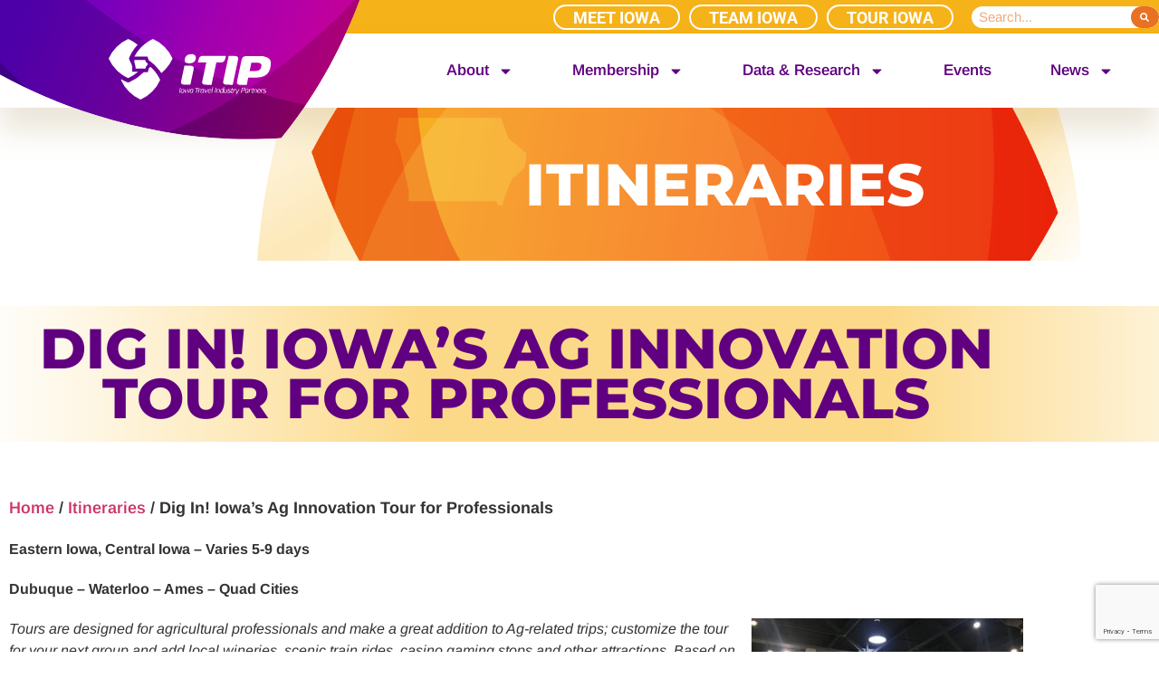

--- FILE ---
content_type: text/html; charset=UTF-8
request_url: https://iowatravelindustry.org/itineraries/dig-in-iowas-ag-innovation-tour-for-professionals/
body_size: 30770
content:
<!doctype html>
<html lang="en-US">
<head>
	<meta charset="UTF-8">
<script>
var gform;gform||(document.addEventListener("gform_main_scripts_loaded",function(){gform.scriptsLoaded=!0}),document.addEventListener("gform/theme/scripts_loaded",function(){gform.themeScriptsLoaded=!0}),window.addEventListener("DOMContentLoaded",function(){gform.domLoaded=!0}),gform={domLoaded:!1,scriptsLoaded:!1,themeScriptsLoaded:!1,isFormEditor:()=>"function"==typeof InitializeEditor,callIfLoaded:function(o){return!(!gform.domLoaded||!gform.scriptsLoaded||!gform.themeScriptsLoaded&&!gform.isFormEditor()||(gform.isFormEditor()&&console.warn("The use of gform.initializeOnLoaded() is deprecated in the form editor context and will be removed in Gravity Forms 3.1."),o(),0))},initializeOnLoaded:function(o){gform.callIfLoaded(o)||(document.addEventListener("gform_main_scripts_loaded",()=>{gform.scriptsLoaded=!0,gform.callIfLoaded(o)}),document.addEventListener("gform/theme/scripts_loaded",()=>{gform.themeScriptsLoaded=!0,gform.callIfLoaded(o)}),window.addEventListener("DOMContentLoaded",()=>{gform.domLoaded=!0,gform.callIfLoaded(o)}))},hooks:{action:{},filter:{}},addAction:function(o,r,e,t){gform.addHook("action",o,r,e,t)},addFilter:function(o,r,e,t){gform.addHook("filter",o,r,e,t)},doAction:function(o){gform.doHook("action",o,arguments)},applyFilters:function(o){return gform.doHook("filter",o,arguments)},removeAction:function(o,r){gform.removeHook("action",o,r)},removeFilter:function(o,r,e){gform.removeHook("filter",o,r,e)},addHook:function(o,r,e,t,n){null==gform.hooks[o][r]&&(gform.hooks[o][r]=[]);var d=gform.hooks[o][r];null==n&&(n=r+"_"+d.length),gform.hooks[o][r].push({tag:n,callable:e,priority:t=null==t?10:t})},doHook:function(r,o,e){var t;if(e=Array.prototype.slice.call(e,1),null!=gform.hooks[r][o]&&((o=gform.hooks[r][o]).sort(function(o,r){return o.priority-r.priority}),o.forEach(function(o){"function"!=typeof(t=o.callable)&&(t=window[t]),"action"==r?t.apply(null,e):e[0]=t.apply(null,e)})),"filter"==r)return e[0]},removeHook:function(o,r,t,n){var e;null!=gform.hooks[o][r]&&(e=(e=gform.hooks[o][r]).filter(function(o,r,e){return!!(null!=n&&n!=o.tag||null!=t&&t!=o.priority)}),gform.hooks[o][r]=e)}});
</script>

	<meta name="viewport" content="width=device-width, initial-scale=1">
	<link rel="profile" href="https://gmpg.org/xfn/11">
	<meta name='robots' content='index, follow, max-image-preview:large, max-snippet:-1, max-video-preview:-1' />
	<style>img:is([sizes="auto" i], [sizes^="auto," i]) { contain-intrinsic-size: 3000px 1500px }</style>
	
	<!-- This site is optimized with the Yoast SEO plugin v26.7 - https://yoast.com/wordpress/plugins/seo/ -->
	<title>Dig In! Iowa’s Ag Innovation Tour for Professionals | iTIP</title>
	<link rel="canonical" href="https://iowatravelindustry.org/itineraries/dig-in-iowas-ag-innovation-tour-for-professionals/" />
	<meta property="og:locale" content="en_US" />
	<meta property="og:type" content="article" />
	<meta property="og:title" content="Dig In! Iowa’s Ag Innovation Tour for Professionals | iTIP" />
	<meta property="og:description" content="Eastern Iowa, Central Iowa &#8211; Varies 5-9 days Dubuque &#8211; Waterloo &#8211; Ames &#8211; Quad Cities Tours are designed for agricultural professionals and make a great addition to Ag-related trips; [&hellip;]" />
	<meta property="og:url" content="https://iowatravelindustry.org/itineraries/dig-in-iowas-ag-innovation-tour-for-professionals/" />
	<meta property="og:site_name" content="iTIP" />
	<meta property="article:publisher" content="https://www.facebook.com/IATravelPartner" />
	<meta property="article:modified_time" content="2023-12-20T21:01:54+00:00" />
	<meta property="og:image" content="https://iowatravelindustry.org/wp-content/uploads/2021/12/National_Mississippi_River_Museum-scaled.jpg" />
	<meta property="og:image:width" content="2560" />
	<meta property="og:image:height" content="1700" />
	<meta property="og:image:type" content="image/jpeg" />
	<meta name="twitter:card" content="summary_large_image" />
	<meta name="twitter:site" content="@iatravelpartner" />
	<meta name="twitter:label1" content="Est. reading time" />
	<meta name="twitter:data1" content="2 minutes" />
	<script type="application/ld+json" class="yoast-schema-graph">{"@context":"https://schema.org","@graph":[{"@type":"WebPage","@id":"https://iowatravelindustry.org/itineraries/dig-in-iowas-ag-innovation-tour-for-professionals/","url":"https://iowatravelindustry.org/itineraries/dig-in-iowas-ag-innovation-tour-for-professionals/","name":"Dig In! Iowa’s Ag Innovation Tour for Professionals | iTIP","isPartOf":{"@id":"https://iowatravelindustry.org/#website"},"primaryImageOfPage":{"@id":"https://iowatravelindustry.org/itineraries/dig-in-iowas-ag-innovation-tour-for-professionals/#primaryimage"},"image":{"@id":"https://iowatravelindustry.org/itineraries/dig-in-iowas-ag-innovation-tour-for-professionals/#primaryimage"},"thumbnailUrl":"https://iowatravelindustry.org/wp-content/uploads/2021/12/National_Mississippi_River_Museum-scaled.jpg","datePublished":"2021-12-01T16:40:01+00:00","dateModified":"2023-12-20T21:01:54+00:00","breadcrumb":{"@id":"https://iowatravelindustry.org/itineraries/dig-in-iowas-ag-innovation-tour-for-professionals/#breadcrumb"},"inLanguage":"en-US","potentialAction":[{"@type":"ReadAction","target":["https://iowatravelindustry.org/itineraries/dig-in-iowas-ag-innovation-tour-for-professionals/"]}]},{"@type":"ImageObject","inLanguage":"en-US","@id":"https://iowatravelindustry.org/itineraries/dig-in-iowas-ag-innovation-tour-for-professionals/#primaryimage","url":"https://iowatravelindustry.org/wp-content/uploads/2021/12/National_Mississippi_River_Museum-scaled.jpg","contentUrl":"https://iowatravelindustry.org/wp-content/uploads/2021/12/National_Mississippi_River_Museum-scaled.jpg","width":2560,"height":1700},{"@type":"BreadcrumbList","@id":"https://iowatravelindustry.org/itineraries/dig-in-iowas-ag-innovation-tour-for-professionals/#breadcrumb","itemListElement":[{"@type":"ListItem","position":1,"name":"Home","item":"https://iowatravelindustry.org/"},{"@type":"ListItem","position":2,"name":"Itineraries","item":"https://iowatravelindustry.org/itineraries/"},{"@type":"ListItem","position":3,"name":"Dig In! Iowa’s Ag Innovation Tour for Professionals"}]},{"@type":"WebSite","@id":"https://iowatravelindustry.org/#website","url":"https://iowatravelindustry.org/","name":"iTIP","description":"","publisher":{"@id":"https://iowatravelindustry.org/#organization"},"potentialAction":[{"@type":"SearchAction","target":{"@type":"EntryPoint","urlTemplate":"https://iowatravelindustry.org/?s={search_term_string}"},"query-input":{"@type":"PropertyValueSpecification","valueRequired":true,"valueName":"search_term_string"}}],"inLanguage":"en-US"},{"@type":"Organization","@id":"https://iowatravelindustry.org/#organization","name":"Iowa Travel Industry Partners","url":"https://iowatravelindustry.org/","logo":{"@type":"ImageObject","inLanguage":"en-US","@id":"https://iowatravelindustry.org/#/schema/logo/image/","url":"https://iowatravelindustry.org/wp-content/uploads/2021/06/Group-640.svg","contentUrl":"https://iowatravelindustry.org/wp-content/uploads/2021/06/Group-640.svg","width":1,"height":1,"caption":"Iowa Travel Industry Partners"},"image":{"@id":"https://iowatravelindustry.org/#/schema/logo/image/"},"sameAs":["https://www.facebook.com/IATravelPartner","https://x.com/iatravelpartner"]}]}</script>
	<!-- / Yoast SEO plugin. -->


<link rel='dns-prefetch' href='//www.googletagmanager.com' />
<link rel="alternate" type="application/rss+xml" title="iTIP &raquo; Feed" href="https://iowatravelindustry.org/feed/" />
<link rel="alternate" type="application/rss+xml" title="iTIP &raquo; Comments Feed" href="https://iowatravelindustry.org/comments/feed/" />
<link rel="alternate" type="text/calendar" title="iTIP &raquo; iCal Feed" href="https://iowatravelindustry.org/events/?ical=1" />
<script>
window._wpemojiSettings = {"baseUrl":"https:\/\/s.w.org\/images\/core\/emoji\/16.0.1\/72x72\/","ext":".png","svgUrl":"https:\/\/s.w.org\/images\/core\/emoji\/16.0.1\/svg\/","svgExt":".svg","source":{"concatemoji":"https:\/\/iowatravelindustry.org\/wp-includes\/js\/wp-emoji-release.min.js?ver=6.8.3"}};
/*! This file is auto-generated */
!function(s,n){var o,i,e;function c(e){try{var t={supportTests:e,timestamp:(new Date).valueOf()};sessionStorage.setItem(o,JSON.stringify(t))}catch(e){}}function p(e,t,n){e.clearRect(0,0,e.canvas.width,e.canvas.height),e.fillText(t,0,0);var t=new Uint32Array(e.getImageData(0,0,e.canvas.width,e.canvas.height).data),a=(e.clearRect(0,0,e.canvas.width,e.canvas.height),e.fillText(n,0,0),new Uint32Array(e.getImageData(0,0,e.canvas.width,e.canvas.height).data));return t.every(function(e,t){return e===a[t]})}function u(e,t){e.clearRect(0,0,e.canvas.width,e.canvas.height),e.fillText(t,0,0);for(var n=e.getImageData(16,16,1,1),a=0;a<n.data.length;a++)if(0!==n.data[a])return!1;return!0}function f(e,t,n,a){switch(t){case"flag":return n(e,"\ud83c\udff3\ufe0f\u200d\u26a7\ufe0f","\ud83c\udff3\ufe0f\u200b\u26a7\ufe0f")?!1:!n(e,"\ud83c\udde8\ud83c\uddf6","\ud83c\udde8\u200b\ud83c\uddf6")&&!n(e,"\ud83c\udff4\udb40\udc67\udb40\udc62\udb40\udc65\udb40\udc6e\udb40\udc67\udb40\udc7f","\ud83c\udff4\u200b\udb40\udc67\u200b\udb40\udc62\u200b\udb40\udc65\u200b\udb40\udc6e\u200b\udb40\udc67\u200b\udb40\udc7f");case"emoji":return!a(e,"\ud83e\udedf")}return!1}function g(e,t,n,a){var r="undefined"!=typeof WorkerGlobalScope&&self instanceof WorkerGlobalScope?new OffscreenCanvas(300,150):s.createElement("canvas"),o=r.getContext("2d",{willReadFrequently:!0}),i=(o.textBaseline="top",o.font="600 32px Arial",{});return e.forEach(function(e){i[e]=t(o,e,n,a)}),i}function t(e){var t=s.createElement("script");t.src=e,t.defer=!0,s.head.appendChild(t)}"undefined"!=typeof Promise&&(o="wpEmojiSettingsSupports",i=["flag","emoji"],n.supports={everything:!0,everythingExceptFlag:!0},e=new Promise(function(e){s.addEventListener("DOMContentLoaded",e,{once:!0})}),new Promise(function(t){var n=function(){try{var e=JSON.parse(sessionStorage.getItem(o));if("object"==typeof e&&"number"==typeof e.timestamp&&(new Date).valueOf()<e.timestamp+604800&&"object"==typeof e.supportTests)return e.supportTests}catch(e){}return null}();if(!n){if("undefined"!=typeof Worker&&"undefined"!=typeof OffscreenCanvas&&"undefined"!=typeof URL&&URL.createObjectURL&&"undefined"!=typeof Blob)try{var e="postMessage("+g.toString()+"("+[JSON.stringify(i),f.toString(),p.toString(),u.toString()].join(",")+"));",a=new Blob([e],{type:"text/javascript"}),r=new Worker(URL.createObjectURL(a),{name:"wpTestEmojiSupports"});return void(r.onmessage=function(e){c(n=e.data),r.terminate(),t(n)})}catch(e){}c(n=g(i,f,p,u))}t(n)}).then(function(e){for(var t in e)n.supports[t]=e[t],n.supports.everything=n.supports.everything&&n.supports[t],"flag"!==t&&(n.supports.everythingExceptFlag=n.supports.everythingExceptFlag&&n.supports[t]);n.supports.everythingExceptFlag=n.supports.everythingExceptFlag&&!n.supports.flag,n.DOMReady=!1,n.readyCallback=function(){n.DOMReady=!0}}).then(function(){return e}).then(function(){var e;n.supports.everything||(n.readyCallback(),(e=n.source||{}).concatemoji?t(e.concatemoji):e.wpemoji&&e.twemoji&&(t(e.twemoji),t(e.wpemoji)))}))}((window,document),window._wpemojiSettings);
</script>
<link rel="stylesheet" type="text/css" href="https://use.typekit.net/cnh6pkc.css"><link rel='stylesheet' id='mp-theme-css' href='https://iowatravelindustry.org/wp-content/plugins/memberpress/css/ui/theme.css?ver=1.12.11' media='all' />
<link rel='stylesheet' id='tribe-events-pro-mini-calendar-block-styles-css' href='https://iowatravelindustry.org/wp-content/plugins/events-calendar-pro/build/css/tribe-events-pro-mini-calendar-block.css?ver=7.7.12' media='all' />
<link rel='stylesheet' id='tec-variables-skeleton-css' href='https://iowatravelindustry.org/wp-content/plugins/event-tickets/common/build/css/variables-skeleton.css?ver=6.10.1' media='all' />
<link rel='stylesheet' id='tec-variables-full-css' href='https://iowatravelindustry.org/wp-content/plugins/event-tickets/common/build/css/variables-full.css?ver=6.10.1' media='all' />
<link rel='stylesheet' id='dashicons-css' href='https://iowatravelindustry.org/wp-includes/css/dashicons.min.css?ver=6.8.3' media='all' />
<link rel='stylesheet' id='event-tickets-plus-tickets-css-css' href='https://iowatravelindustry.org/wp-content/plugins/event-tickets-plus/build/css/tickets.css?ver=6.9.0' media='all' />
<link rel='stylesheet' id='tribe-common-skeleton-style-css' href='https://iowatravelindustry.org/wp-content/plugins/event-tickets/common/build/css/common-skeleton.css?ver=6.10.1' media='all' />
<link rel='stylesheet' id='tribe-common-full-style-css' href='https://iowatravelindustry.org/wp-content/plugins/event-tickets/common/build/css/common-full.css?ver=6.10.1' media='all' />
<link rel='stylesheet' id='event-tickets-tickets-css-css' href='https://iowatravelindustry.org/wp-content/plugins/event-tickets/build/css/tickets.css?ver=5.27.3' media='all' />
<link rel='stylesheet' id='event-tickets-tickets-rsvp-css-css' href='https://iowatravelindustry.org/wp-content/plugins/event-tickets/build/css/rsvp-v1.css?ver=5.27.3' media='all' />
<link rel='stylesheet' id='tribe-events-v2-virtual-single-block-css' href='https://iowatravelindustry.org/wp-content/plugins/events-calendar-pro/build/css/events-virtual-single-block.css?ver=7.7.12' media='all' />
<style id='wp-emoji-styles-inline-css'>

	img.wp-smiley, img.emoji {
		display: inline !important;
		border: none !important;
		box-shadow: none !important;
		height: 1em !important;
		width: 1em !important;
		margin: 0 0.07em !important;
		vertical-align: -0.1em !important;
		background: none !important;
		padding: 0 !important;
	}
</style>
<link rel='stylesheet' id='wp-block-library-css' href='https://iowatravelindustry.org/wp-includes/css/dist/block-library/style.min.css?ver=6.8.3' media='all' />
<style id='global-styles-inline-css'>
:root{--wp--preset--aspect-ratio--square: 1;--wp--preset--aspect-ratio--4-3: 4/3;--wp--preset--aspect-ratio--3-4: 3/4;--wp--preset--aspect-ratio--3-2: 3/2;--wp--preset--aspect-ratio--2-3: 2/3;--wp--preset--aspect-ratio--16-9: 16/9;--wp--preset--aspect-ratio--9-16: 9/16;--wp--preset--color--black: #000000;--wp--preset--color--cyan-bluish-gray: #abb8c3;--wp--preset--color--white: #ffffff;--wp--preset--color--pale-pink: #f78da7;--wp--preset--color--vivid-red: #cf2e2e;--wp--preset--color--luminous-vivid-orange: #ff6900;--wp--preset--color--luminous-vivid-amber: #fcb900;--wp--preset--color--light-green-cyan: #7bdcb5;--wp--preset--color--vivid-green-cyan: #00d084;--wp--preset--color--pale-cyan-blue: #8ed1fc;--wp--preset--color--vivid-cyan-blue: #0693e3;--wp--preset--color--vivid-purple: #9b51e0;--wp--preset--gradient--vivid-cyan-blue-to-vivid-purple: linear-gradient(135deg,rgba(6,147,227,1) 0%,rgb(155,81,224) 100%);--wp--preset--gradient--light-green-cyan-to-vivid-green-cyan: linear-gradient(135deg,rgb(122,220,180) 0%,rgb(0,208,130) 100%);--wp--preset--gradient--luminous-vivid-amber-to-luminous-vivid-orange: linear-gradient(135deg,rgba(252,185,0,1) 0%,rgba(255,105,0,1) 100%);--wp--preset--gradient--luminous-vivid-orange-to-vivid-red: linear-gradient(135deg,rgba(255,105,0,1) 0%,rgb(207,46,46) 100%);--wp--preset--gradient--very-light-gray-to-cyan-bluish-gray: linear-gradient(135deg,rgb(238,238,238) 0%,rgb(169,184,195) 100%);--wp--preset--gradient--cool-to-warm-spectrum: linear-gradient(135deg,rgb(74,234,220) 0%,rgb(151,120,209) 20%,rgb(207,42,186) 40%,rgb(238,44,130) 60%,rgb(251,105,98) 80%,rgb(254,248,76) 100%);--wp--preset--gradient--blush-light-purple: linear-gradient(135deg,rgb(255,206,236) 0%,rgb(152,150,240) 100%);--wp--preset--gradient--blush-bordeaux: linear-gradient(135deg,rgb(254,205,165) 0%,rgb(254,45,45) 50%,rgb(107,0,62) 100%);--wp--preset--gradient--luminous-dusk: linear-gradient(135deg,rgb(255,203,112) 0%,rgb(199,81,192) 50%,rgb(65,88,208) 100%);--wp--preset--gradient--pale-ocean: linear-gradient(135deg,rgb(255,245,203) 0%,rgb(182,227,212) 50%,rgb(51,167,181) 100%);--wp--preset--gradient--electric-grass: linear-gradient(135deg,rgb(202,248,128) 0%,rgb(113,206,126) 100%);--wp--preset--gradient--midnight: linear-gradient(135deg,rgb(2,3,129) 0%,rgb(40,116,252) 100%);--wp--preset--font-size--small: 13px;--wp--preset--font-size--medium: 20px;--wp--preset--font-size--large: 36px;--wp--preset--font-size--x-large: 42px;--wp--preset--spacing--20: 0.44rem;--wp--preset--spacing--30: 0.67rem;--wp--preset--spacing--40: 1rem;--wp--preset--spacing--50: 1.5rem;--wp--preset--spacing--60: 2.25rem;--wp--preset--spacing--70: 3.38rem;--wp--preset--spacing--80: 5.06rem;--wp--preset--shadow--natural: 6px 6px 9px rgba(0, 0, 0, 0.2);--wp--preset--shadow--deep: 12px 12px 50px rgba(0, 0, 0, 0.4);--wp--preset--shadow--sharp: 6px 6px 0px rgba(0, 0, 0, 0.2);--wp--preset--shadow--outlined: 6px 6px 0px -3px rgba(255, 255, 255, 1), 6px 6px rgba(0, 0, 0, 1);--wp--preset--shadow--crisp: 6px 6px 0px rgba(0, 0, 0, 1);}:root { --wp--style--global--content-size: 800px;--wp--style--global--wide-size: 1200px; }:where(body) { margin: 0; }.wp-site-blocks > .alignleft { float: left; margin-right: 2em; }.wp-site-blocks > .alignright { float: right; margin-left: 2em; }.wp-site-blocks > .aligncenter { justify-content: center; margin-left: auto; margin-right: auto; }:where(.wp-site-blocks) > * { margin-block-start: 24px; margin-block-end: 0; }:where(.wp-site-blocks) > :first-child { margin-block-start: 0; }:where(.wp-site-blocks) > :last-child { margin-block-end: 0; }:root { --wp--style--block-gap: 24px; }:root :where(.is-layout-flow) > :first-child{margin-block-start: 0;}:root :where(.is-layout-flow) > :last-child{margin-block-end: 0;}:root :where(.is-layout-flow) > *{margin-block-start: 24px;margin-block-end: 0;}:root :where(.is-layout-constrained) > :first-child{margin-block-start: 0;}:root :where(.is-layout-constrained) > :last-child{margin-block-end: 0;}:root :where(.is-layout-constrained) > *{margin-block-start: 24px;margin-block-end: 0;}:root :where(.is-layout-flex){gap: 24px;}:root :where(.is-layout-grid){gap: 24px;}.is-layout-flow > .alignleft{float: left;margin-inline-start: 0;margin-inline-end: 2em;}.is-layout-flow > .alignright{float: right;margin-inline-start: 2em;margin-inline-end: 0;}.is-layout-flow > .aligncenter{margin-left: auto !important;margin-right: auto !important;}.is-layout-constrained > .alignleft{float: left;margin-inline-start: 0;margin-inline-end: 2em;}.is-layout-constrained > .alignright{float: right;margin-inline-start: 2em;margin-inline-end: 0;}.is-layout-constrained > .aligncenter{margin-left: auto !important;margin-right: auto !important;}.is-layout-constrained > :where(:not(.alignleft):not(.alignright):not(.alignfull)){max-width: var(--wp--style--global--content-size);margin-left: auto !important;margin-right: auto !important;}.is-layout-constrained > .alignwide{max-width: var(--wp--style--global--wide-size);}body .is-layout-flex{display: flex;}.is-layout-flex{flex-wrap: wrap;align-items: center;}.is-layout-flex > :is(*, div){margin: 0;}body .is-layout-grid{display: grid;}.is-layout-grid > :is(*, div){margin: 0;}body{padding-top: 0px;padding-right: 0px;padding-bottom: 0px;padding-left: 0px;}a:where(:not(.wp-element-button)){text-decoration: underline;}:root :where(.wp-element-button, .wp-block-button__link){background-color: #32373c;border-width: 0;color: #fff;font-family: inherit;font-size: inherit;line-height: inherit;padding: calc(0.667em + 2px) calc(1.333em + 2px);text-decoration: none;}.has-black-color{color: var(--wp--preset--color--black) !important;}.has-cyan-bluish-gray-color{color: var(--wp--preset--color--cyan-bluish-gray) !important;}.has-white-color{color: var(--wp--preset--color--white) !important;}.has-pale-pink-color{color: var(--wp--preset--color--pale-pink) !important;}.has-vivid-red-color{color: var(--wp--preset--color--vivid-red) !important;}.has-luminous-vivid-orange-color{color: var(--wp--preset--color--luminous-vivid-orange) !important;}.has-luminous-vivid-amber-color{color: var(--wp--preset--color--luminous-vivid-amber) !important;}.has-light-green-cyan-color{color: var(--wp--preset--color--light-green-cyan) !important;}.has-vivid-green-cyan-color{color: var(--wp--preset--color--vivid-green-cyan) !important;}.has-pale-cyan-blue-color{color: var(--wp--preset--color--pale-cyan-blue) !important;}.has-vivid-cyan-blue-color{color: var(--wp--preset--color--vivid-cyan-blue) !important;}.has-vivid-purple-color{color: var(--wp--preset--color--vivid-purple) !important;}.has-black-background-color{background-color: var(--wp--preset--color--black) !important;}.has-cyan-bluish-gray-background-color{background-color: var(--wp--preset--color--cyan-bluish-gray) !important;}.has-white-background-color{background-color: var(--wp--preset--color--white) !important;}.has-pale-pink-background-color{background-color: var(--wp--preset--color--pale-pink) !important;}.has-vivid-red-background-color{background-color: var(--wp--preset--color--vivid-red) !important;}.has-luminous-vivid-orange-background-color{background-color: var(--wp--preset--color--luminous-vivid-orange) !important;}.has-luminous-vivid-amber-background-color{background-color: var(--wp--preset--color--luminous-vivid-amber) !important;}.has-light-green-cyan-background-color{background-color: var(--wp--preset--color--light-green-cyan) !important;}.has-vivid-green-cyan-background-color{background-color: var(--wp--preset--color--vivid-green-cyan) !important;}.has-pale-cyan-blue-background-color{background-color: var(--wp--preset--color--pale-cyan-blue) !important;}.has-vivid-cyan-blue-background-color{background-color: var(--wp--preset--color--vivid-cyan-blue) !important;}.has-vivid-purple-background-color{background-color: var(--wp--preset--color--vivid-purple) !important;}.has-black-border-color{border-color: var(--wp--preset--color--black) !important;}.has-cyan-bluish-gray-border-color{border-color: var(--wp--preset--color--cyan-bluish-gray) !important;}.has-white-border-color{border-color: var(--wp--preset--color--white) !important;}.has-pale-pink-border-color{border-color: var(--wp--preset--color--pale-pink) !important;}.has-vivid-red-border-color{border-color: var(--wp--preset--color--vivid-red) !important;}.has-luminous-vivid-orange-border-color{border-color: var(--wp--preset--color--luminous-vivid-orange) !important;}.has-luminous-vivid-amber-border-color{border-color: var(--wp--preset--color--luminous-vivid-amber) !important;}.has-light-green-cyan-border-color{border-color: var(--wp--preset--color--light-green-cyan) !important;}.has-vivid-green-cyan-border-color{border-color: var(--wp--preset--color--vivid-green-cyan) !important;}.has-pale-cyan-blue-border-color{border-color: var(--wp--preset--color--pale-cyan-blue) !important;}.has-vivid-cyan-blue-border-color{border-color: var(--wp--preset--color--vivid-cyan-blue) !important;}.has-vivid-purple-border-color{border-color: var(--wp--preset--color--vivid-purple) !important;}.has-vivid-cyan-blue-to-vivid-purple-gradient-background{background: var(--wp--preset--gradient--vivid-cyan-blue-to-vivid-purple) !important;}.has-light-green-cyan-to-vivid-green-cyan-gradient-background{background: var(--wp--preset--gradient--light-green-cyan-to-vivid-green-cyan) !important;}.has-luminous-vivid-amber-to-luminous-vivid-orange-gradient-background{background: var(--wp--preset--gradient--luminous-vivid-amber-to-luminous-vivid-orange) !important;}.has-luminous-vivid-orange-to-vivid-red-gradient-background{background: var(--wp--preset--gradient--luminous-vivid-orange-to-vivid-red) !important;}.has-very-light-gray-to-cyan-bluish-gray-gradient-background{background: var(--wp--preset--gradient--very-light-gray-to-cyan-bluish-gray) !important;}.has-cool-to-warm-spectrum-gradient-background{background: var(--wp--preset--gradient--cool-to-warm-spectrum) !important;}.has-blush-light-purple-gradient-background{background: var(--wp--preset--gradient--blush-light-purple) !important;}.has-blush-bordeaux-gradient-background{background: var(--wp--preset--gradient--blush-bordeaux) !important;}.has-luminous-dusk-gradient-background{background: var(--wp--preset--gradient--luminous-dusk) !important;}.has-pale-ocean-gradient-background{background: var(--wp--preset--gradient--pale-ocean) !important;}.has-electric-grass-gradient-background{background: var(--wp--preset--gradient--electric-grass) !important;}.has-midnight-gradient-background{background: var(--wp--preset--gradient--midnight) !important;}.has-small-font-size{font-size: var(--wp--preset--font-size--small) !important;}.has-medium-font-size{font-size: var(--wp--preset--font-size--medium) !important;}.has-large-font-size{font-size: var(--wp--preset--font-size--large) !important;}.has-x-large-font-size{font-size: var(--wp--preset--font-size--x-large) !important;}
:root :where(.wp-block-pullquote){font-size: 1.5em;line-height: 1.6;}
</style>
<link rel='stylesheet' id='woocommerce-layout-css' href='https://iowatravelindustry.org/wp-content/plugins/woocommerce/assets/css/woocommerce-layout.css?ver=10.4.3' media='all' />
<link rel='stylesheet' id='woocommerce-smallscreen-css' href='https://iowatravelindustry.org/wp-content/plugins/woocommerce/assets/css/woocommerce-smallscreen.css?ver=10.4.3' media='only screen and (max-width: 768px)' />
<link rel='stylesheet' id='woocommerce-general-css' href='https://iowatravelindustry.org/wp-content/plugins/woocommerce/assets/css/woocommerce.css?ver=10.4.3' media='all' />
<style id='woocommerce-inline-inline-css'>
.woocommerce form .form-row .required { visibility: visible; }
</style>
<link rel='stylesheet' id='wp-job-manager-job-listings-css' href='https://iowatravelindustry.org/wp-content/plugins/wp-job-manager/assets/dist/css/job-listings.css?ver=598383a28ac5f9f156e4' media='all' />
<link rel='stylesheet' id='tribe-events-v2-single-skeleton-css' href='https://iowatravelindustry.org/wp-content/plugins/the-events-calendar/build/css/tribe-events-single-skeleton.css?ver=6.15.14' media='all' />
<link rel='stylesheet' id='tribe-events-v2-single-skeleton-full-css' href='https://iowatravelindustry.org/wp-content/plugins/the-events-calendar/build/css/tribe-events-single-full.css?ver=6.15.14' media='all' />
<link rel='stylesheet' id='tec-events-elementor-widgets-base-styles-css' href='https://iowatravelindustry.org/wp-content/plugins/the-events-calendar/build/css/integrations/plugins/elementor/widgets/widget-base.css?ver=6.15.14' media='all' />
<link rel='stylesheet' id='hello-elementor-css' href='https://iowatravelindustry.org/wp-content/themes/hello-elementor/style.min.css?ver=3.3.0' media='all' />
<link rel='stylesheet' id='hello-elementor-theme-style-css' href='https://iowatravelindustry.org/wp-content/themes/hello-elementor/theme.min.css?ver=3.3.0' media='all' />
<link rel='stylesheet' id='chld_thm_cfg_child-css' href='https://iowatravelindustry.org/wp-content/themes/iTIP-child/style.css?ver=6.8.3' media='all' />
<link rel='stylesheet' id='hello-elementor-header-footer-css' href='https://iowatravelindustry.org/wp-content/themes/hello-elementor/header-footer.min.css?ver=3.3.0' media='all' />
<link rel='stylesheet' id='elementor-frontend-css' href='https://iowatravelindustry.org/wp-content/uploads/elementor/css/custom-frontend.min.css?ver=1768716210' media='all' />
<style id='elementor-frontend-inline-css'>
.elementor-kit-5{--e-global-color-primary:#E71C37;--e-global-color-secondary:#600081;--e-global-color-text:#E87124;--e-global-color-accent:#F6B219;--e-global-color-8fc622f:#66BC53;--e-global-color-34cb586:#3F263E;--e-global-color-22b62dd:#C8BB9E;--e-global-color-2037b05:#FCD81F;--e-global-color-2eae5db:#F98B13;--e-global-color-0fa5d9a:#FFF8C8;--e-global-color-8c67cf2:#FFFFFF;--e-global-typography-primary-font-family:"Arimo";--e-global-typography-primary-font-size:18px;--e-global-typography-primary-font-weight:600;--e-global-typography-secondary-font-family:"Arimo";--e-global-typography-secondary-font-size:18px;--e-global-typography-secondary-font-weight:600;--e-global-typography-text-font-family:"Arimo";--e-global-typography-text-font-size:18px;--e-global-typography-text-font-weight:600;--e-global-typography-accent-font-family:"Roboto";--e-global-typography-accent-font-weight:500;--e-global-typography-79902c1-font-family:"Montserrat";--e-global-typography-79902c1-font-size:58px;--e-global-typography-79902c1-font-weight:800;--e-global-typography-4069828-font-family:"Arimo";--e-global-typography-4069828-font-size:20px;--e-global-typography-4069828-font-weight:600;--e-global-typography-4069828-line-height:1.4em;--e-global-typography-370b0c2-font-size:30px;--e-global-typography-370b0c2-font-weight:800;--e-global-typography-370b0c2-line-height:1.3em;--e-global-typography-1b320f2-font-weight:500;--e-global-typography-1b320f2-text-transform:uppercase;--e-global-typography-1b320f2-line-height:0.9em;--e-global-typography-c0dc58a-font-family:"Montserrat";--e-global-typography-c0dc58a-font-size:51px;--e-global-typography-c0dc58a-font-weight:600;--e-global-typography-c0dc58a-text-transform:uppercase;--e-global-typography-fc76db0-font-family:"Montserrat";--e-global-typography-fc76db0-font-size:40px;--e-global-typography-fc76db0-font-weight:800;--e-global-typography-fc76db0-text-transform:uppercase;--e-global-typography-fc76db0-line-height:0.9em;--e-global-typography-02c9b20-font-size:40px;--e-global-typography-02c9b20-font-weight:800;--e-global-typography-02c9b20-text-transform:uppercase;--e-global-typography-02c9b20-line-height:1em;--e-global-typography-630c010-font-family:"oscine";--e-global-typography-630c010-font-size:90px;--e-global-typography-630c010-font-weight:800;--e-global-typography-8279f00-font-family:"Montserrat";--e-global-typography-8279f00-font-size:62px;--e-global-typography-8279f00-font-weight:800;--e-global-typography-8279f00-text-transform:uppercase;--e-global-typography-8279f00-line-height:0.9em;font-family:"Arimo", Sans-serif;}.elementor-kit-5 button,.elementor-kit-5 input[type="button"],.elementor-kit-5 input[type="submit"],.elementor-kit-5 .elementor-button{background-color:var( --e-global-color-8fc622f );font-family:var( --e-global-typography-primary-font-family ), Sans-serif;font-size:var( --e-global-typography-primary-font-size );font-weight:var( --e-global-typography-primary-font-weight );color:var( --e-global-color-8c67cf2 );border-radius:30px 30px 30px 30px;}.elementor-kit-5 button:hover,.elementor-kit-5 button:focus,.elementor-kit-5 input[type="button"]:hover,.elementor-kit-5 input[type="button"]:focus,.elementor-kit-5 input[type="submit"]:hover,.elementor-kit-5 input[type="submit"]:focus,.elementor-kit-5 .elementor-button:hover,.elementor-kit-5 .elementor-button:focus{background-color:var( --e-global-color-text );color:var( --e-global-color-8c67cf2 );}.elementor-kit-5 e-page-transition{background-color:#FFBC7D;}.elementor-kit-5 p{margin-block-end:20px;}.elementor-kit-5 h1{font-family:"Montserrat", Sans-serif;}.elementor-section.elementor-section-boxed > .elementor-container{max-width:1140px;}.e-con{--container-max-width:1140px;}.site-header .site-branding{flex-direction:column;align-items:stretch;}.site-header{padding-inline-end:0px;padding-inline-start:0px;}.site-footer .site-branding{flex-direction:column;align-items:stretch;}@media(max-width:1360px){.elementor-kit-5 button,.elementor-kit-5 input[type="button"],.elementor-kit-5 input[type="submit"],.elementor-kit-5 .elementor-button{font-size:var( --e-global-typography-primary-font-size );}}@media(max-width:1024px){.elementor-kit-5 button,.elementor-kit-5 input[type="button"],.elementor-kit-5 input[type="submit"],.elementor-kit-5 .elementor-button{font-size:var( --e-global-typography-primary-font-size );}.elementor-section.elementor-section-boxed > .elementor-container{max-width:1024px;}.e-con{--container-max-width:1024px;}}@media(max-width:767px){.elementor-kit-5{--e-global-typography-370b0c2-line-height:1em;--e-global-typography-8279f00-font-size:40px;}.elementor-kit-5 button,.elementor-kit-5 input[type="button"],.elementor-kit-5 input[type="submit"],.elementor-kit-5 .elementor-button{font-size:var( --e-global-typography-primary-font-size );}.elementor-section.elementor-section-boxed > .elementor-container{max-width:767px;}.e-con{--container-max-width:767px;}}
.elementor-32 .elementor-element.elementor-element-b141413 > .elementor-container > .elementor-column > .elementor-widget-wrap{align-content:center;align-items:center;}.elementor-32 .elementor-element.elementor-element-b141413:not(.elementor-motion-effects-element-type-background), .elementor-32 .elementor-element.elementor-element-b141413 > .elementor-motion-effects-container > .elementor-motion-effects-layer{background-color:#F6B219;}.elementor-32 .elementor-element.elementor-element-b141413 > .elementor-container{min-height:37px;}.elementor-32 .elementor-element.elementor-element-b141413{transition:background 0.3s, border 0.3s, border-radius 0.3s, box-shadow 0.3s;padding:0px 0px 0px 450px;}.elementor-32 .elementor-element.elementor-element-b141413 > .elementor-background-overlay{transition:background 0.3s, border-radius 0.3s, opacity 0.3s;}.elementor-bc-flex-widget .elementor-32 .elementor-element.elementor-element-5ea70b96.elementor-column .elementor-widget-wrap{align-items:center;}.elementor-32 .elementor-element.elementor-element-5ea70b96.elementor-column.elementor-element[data-element_type="column"] > .elementor-widget-wrap.elementor-element-populated{align-content:center;align-items:center;}.elementor-32 .elementor-element.elementor-element-5ea70b96.elementor-column > .elementor-widget-wrap{justify-content:flex-end;}.elementor-32 .elementor-element.elementor-element-5ea70b96 > .elementor-widget-wrap > .elementor-widget:not(.elementor-widget__width-auto):not(.elementor-widget__width-initial):not(:last-child):not(.elementor-absolute){margin-block-end:20px;}.elementor-32 .elementor-element.elementor-element-5ea70b96 > .elementor-element-populated{padding:0px 20px 0px 0px;}.elementor-32 .elementor-element.elementor-element-8e91ab0 .elementor-button{background-color:#61CE7000;font-family:"Roboto", Sans-serif;font-weight:700;text-transform:uppercase;border-style:solid;border-width:2px 2px 2px 2px;border-radius:50px 50px 50px 50px;padding:4px 20px 2px 20px;}.elementor-32 .elementor-element.elementor-element-8e91ab0{width:auto;max-width:auto;z-index:10000;}.elementor-32 .elementor-element.elementor-element-8e91ab0 > .elementor-widget-container{padding:0px 10px 0px 0px;}.elementor-32 .elementor-element.elementor-element-8e91ab0 .elementor-button:hover, .elementor-32 .elementor-element.elementor-element-8e91ab0 .elementor-button:focus{color:var( --e-global-color-text );}.elementor-32 .elementor-element.elementor-element-8e91ab0 .elementor-button:hover svg, .elementor-32 .elementor-element.elementor-element-8e91ab0 .elementor-button:focus svg{fill:var( --e-global-color-text );}.elementor-32 .elementor-element.elementor-element-10c9836 .elementor-button{background-color:#61CE7000;font-family:"Roboto", Sans-serif;font-weight:700;text-transform:uppercase;border-style:solid;border-width:2px 2px 2px 2px;border-radius:50px 50px 50px 50px;padding:4px 20px 2px 20px;}.elementor-32 .elementor-element.elementor-element-10c9836{width:auto;max-width:auto;z-index:10000;}.elementor-32 .elementor-element.elementor-element-10c9836 > .elementor-widget-container{padding:0px 10px 0px 0px;}.elementor-32 .elementor-element.elementor-element-10c9836 .elementor-button:hover, .elementor-32 .elementor-element.elementor-element-10c9836 .elementor-button:focus{color:var( --e-global-color-text );}.elementor-32 .elementor-element.elementor-element-10c9836 .elementor-button:hover svg, .elementor-32 .elementor-element.elementor-element-10c9836 .elementor-button:focus svg{fill:var( --e-global-color-text );}.elementor-32 .elementor-element.elementor-element-6635d11 .elementor-button{background-color:#61CE7000;font-family:"Roboto", Sans-serif;font-weight:700;text-transform:uppercase;border-style:solid;border-width:2px 2px 2px 2px;border-radius:50px 50px 50px 50px;padding:4px 20px 2px 20px;}.elementor-32 .elementor-element.elementor-element-6635d11{width:auto;max-width:auto;align-self:center;}.elementor-32 .elementor-element.elementor-element-6635d11 .elementor-button:hover, .elementor-32 .elementor-element.elementor-element-6635d11 .elementor-button:focus{color:var( --e-global-color-text );}.elementor-32 .elementor-element.elementor-element-6635d11 .elementor-button:hover svg, .elementor-32 .elementor-element.elementor-element-6635d11 .elementor-button:focus svg{fill:var( --e-global-color-text );}.elementor-32 .elementor-element.elementor-element-f20ffeb .elementor-search-form__container{min-height:24px;}.elementor-32 .elementor-element.elementor-element-f20ffeb .elementor-search-form__submit{min-width:calc( 1.3 * 24px );background-color:#E87124;--e-search-form-submit-icon-size:10px;}body:not(.rtl) .elementor-32 .elementor-element.elementor-element-f20ffeb .elementor-search-form__icon{padding-left:calc(24px / 3);}body.rtl .elementor-32 .elementor-element.elementor-element-f20ffeb .elementor-search-form__icon{padding-right:calc(24px / 3);}.elementor-32 .elementor-element.elementor-element-f20ffeb .elementor-search-form__input, .elementor-32 .elementor-element.elementor-element-f20ffeb.elementor-search-form--button-type-text .elementor-search-form__submit{padding-left:calc(24px / 3);padding-right:calc(24px / 3);}.elementor-32 .elementor-element.elementor-element-f20ffeb .elementor-search-form__input,
					.elementor-32 .elementor-element.elementor-element-f20ffeb .elementor-search-form__icon,
					.elementor-32 .elementor-element.elementor-element-f20ffeb .elementor-lightbox .dialog-lightbox-close-button,
					.elementor-32 .elementor-element.elementor-element-f20ffeb .elementor-lightbox .dialog-lightbox-close-button:hover,
					.elementor-32 .elementor-element.elementor-element-f20ffeb.elementor-search-form--skin-full_screen input[type="search"].elementor-search-form__input{color:#E87124;fill:#E87124;}.elementor-32 .elementor-element.elementor-element-f20ffeb:not(.elementor-search-form--skin-full_screen) .elementor-search-form__container{background-color:#FFFFFF;border-radius:18px;}.elementor-32 .elementor-element.elementor-element-f20ffeb.elementor-search-form--skin-full_screen input[type="search"].elementor-search-form__input{background-color:#FFFFFF;border-radius:18px;}.elementor-32 .elementor-element.elementor-element-7283c8ad > .elementor-container > .elementor-column > .elementor-widget-wrap{align-content:center;align-items:center;}.elementor-32 .elementor-element.elementor-element-7283c8ad:not(.elementor-motion-effects-element-type-background), .elementor-32 .elementor-element.elementor-element-7283c8ad > .elementor-motion-effects-container > .elementor-motion-effects-layer{background-color:#FFFFFF;}.elementor-32 .elementor-element.elementor-element-7283c8ad > .elementor-container{min-height:82px;}.elementor-32 .elementor-element.elementor-element-7283c8ad{box-shadow:0px 25px 33px 0px rgba(160.5, 132.58240548204157, 77.10978260869565, 0.21);transition:background 0.3s, border 0.3s, border-radius 0.3s, box-shadow 0.3s;margin-top:0px;margin-bottom:0px;}.elementor-32 .elementor-element.elementor-element-7283c8ad > .elementor-background-overlay{transition:background 0.3s, border-radius 0.3s, opacity 0.3s;}.elementor-32 .elementor-element.elementor-element-c8224ce{width:var( --container-widget-width, 636.3px );max-width:636.3px;--container-widget-width:636.3px;--container-widget-flex-grow:0;top:-306px;z-index:5;text-align:start;}.elementor-32 .elementor-element.elementor-element-c8224ce > .elementor-widget-container{margin:0px 0px 0px -50px;}body:not(.rtl) .elementor-32 .elementor-element.elementor-element-c8224ce{left:-32px;}body.rtl .elementor-32 .elementor-element.elementor-element-c8224ce{right:-32px;}.elementor-32 .elementor-element.elementor-element-c8224ce img{max-width:80%;height:397px;}.elementor-32 .elementor-element.elementor-element-14464f1d .elementor-menu-toggle{margin-left:auto;background-color:rgba(0,0,0,0);}.elementor-32 .elementor-element.elementor-element-14464f1d .elementor-nav-menu .elementor-item{font-family:"Arimo", Sans-serif;font-size:17px;font-weight:600;}.elementor-32 .elementor-element.elementor-element-14464f1d .elementor-nav-menu--main .elementor-item{color:var( --e-global-color-secondary );fill:var( --e-global-color-secondary );padding-left:15px;padding-right:15px;padding-top:4px;padding-bottom:4px;}.elementor-32 .elementor-element.elementor-element-14464f1d .elementor-nav-menu--main .elementor-item:hover,
					.elementor-32 .elementor-element.elementor-element-14464f1d .elementor-nav-menu--main .elementor-item.elementor-item-active,
					.elementor-32 .elementor-element.elementor-element-14464f1d .elementor-nav-menu--main .elementor-item.highlighted,
					.elementor-32 .elementor-element.elementor-element-14464f1d .elementor-nav-menu--main .elementor-item:focus{color:#fff;}.elementor-32 .elementor-element.elementor-element-14464f1d .elementor-nav-menu--main:not(.e--pointer-framed) .elementor-item:before,
					.elementor-32 .elementor-element.elementor-element-14464f1d .elementor-nav-menu--main:not(.e--pointer-framed) .elementor-item:after{background-color:var( --e-global-color-text );}.elementor-32 .elementor-element.elementor-element-14464f1d .e--pointer-framed .elementor-item:before,
					.elementor-32 .elementor-element.elementor-element-14464f1d .e--pointer-framed .elementor-item:after{border-color:var( --e-global-color-text );}.elementor-32 .elementor-element.elementor-element-14464f1d{--e-nav-menu-horizontal-menu-item-margin:calc( 35px / 2 );}.elementor-32 .elementor-element.elementor-element-14464f1d .elementor-nav-menu--main:not(.elementor-nav-menu--layout-horizontal) .elementor-nav-menu > li:not(:last-child){margin-bottom:35px;}.elementor-32 .elementor-element.elementor-element-14464f1d .elementor-item:before{border-radius:100px;}.elementor-32 .elementor-element.elementor-element-14464f1d .e--animation-shutter-in-horizontal .elementor-item:before{border-radius:100px 100px 0 0;}.elementor-32 .elementor-element.elementor-element-14464f1d .e--animation-shutter-in-horizontal .elementor-item:after{border-radius:0 0 100px 100px;}.elementor-32 .elementor-element.elementor-element-14464f1d .e--animation-shutter-in-vertical .elementor-item:before{border-radius:0 100px 100px 0;}.elementor-32 .elementor-element.elementor-element-14464f1d .e--animation-shutter-in-vertical .elementor-item:after{border-radius:100px 0 0 100px;}.elementor-32 .elementor-element.elementor-element-14464f1d .elementor-nav-menu--dropdown a, .elementor-32 .elementor-element.elementor-element-14464f1d .elementor-menu-toggle{color:var( --e-global-color-secondary );fill:var( --e-global-color-secondary );}.elementor-32 .elementor-element.elementor-element-14464f1d .elementor-nav-menu--dropdown{background-color:#FFFFFF;border-radius:50px 50px 50px 50px;}.elementor-32 .elementor-element.elementor-element-14464f1d .elementor-nav-menu--dropdown a:hover,
					.elementor-32 .elementor-element.elementor-element-14464f1d .elementor-nav-menu--dropdown a:focus,
					.elementor-32 .elementor-element.elementor-element-14464f1d .elementor-nav-menu--dropdown a.elementor-item-active,
					.elementor-32 .elementor-element.elementor-element-14464f1d .elementor-nav-menu--dropdown a.highlighted{background-color:var( --e-global-color-accent );}.elementor-32 .elementor-element.elementor-element-14464f1d .elementor-nav-menu--dropdown .elementor-item, .elementor-32 .elementor-element.elementor-element-14464f1d .elementor-nav-menu--dropdown  .elementor-sub-item{font-family:"Arimo", Sans-serif;font-size:17px;font-weight:600;}.elementor-32 .elementor-element.elementor-element-14464f1d .elementor-nav-menu--dropdown li:first-child a{border-top-left-radius:50px;border-top-right-radius:50px;}.elementor-32 .elementor-element.elementor-element-14464f1d .elementor-nav-menu--dropdown li:last-child a{border-bottom-right-radius:50px;border-bottom-left-radius:50px;}.elementor-32 .elementor-element.elementor-element-14464f1d .elementor-nav-menu--dropdown a{padding-left:30px;padding-right:30px;padding-top:6px;padding-bottom:6px;}.elementor-32 .elementor-element.elementor-element-14464f1d .elementor-nav-menu--main > .elementor-nav-menu > li > .elementor-nav-menu--dropdown, .elementor-32 .elementor-element.elementor-element-14464f1d .elementor-nav-menu__container.elementor-nav-menu--dropdown{margin-top:23px !important;}.elementor-32 .elementor-element.elementor-element-14464f1d .elementor-menu-toggle:hover, .elementor-32 .elementor-element.elementor-element-14464f1d .elementor-menu-toggle:focus{background-color:#338E9C;}.elementor-theme-builder-content-area{height:400px;}.elementor-location-header:before, .elementor-location-footer:before{content:"";display:table;clear:both;}@media(max-width:1024px){.elementor-32 .elementor-element.elementor-element-b141413{padding:10px 0px 10px 0px;z-index:10;}.elementor-32 .elementor-element.elementor-element-7283c8ad > .elementor-container{min-height:0px;}.elementor-32 .elementor-element.elementor-element-7283c8ad{padding:0px 20px 0px 20px;}.elementor-32 .elementor-element.elementor-element-c8224ce{width:var( --container-widget-width, 350.3px );max-width:350.3px;--container-widget-width:350.3px;--container-widget-flex-grow:0;top:-365px;}.elementor-32 .elementor-element.elementor-element-c8224ce > .elementor-widget-container{margin:50px 0px 0px 0px;}body:not(.rtl) .elementor-32 .elementor-element.elementor-element-c8224ce{left:-130px;}body.rtl .elementor-32 .elementor-element.elementor-element-c8224ce{right:-130px;}.elementor-32 .elementor-element.elementor-element-c8224ce img{width:100%;max-width:100%;height:500px;object-fit:fill;}.elementor-32 .elementor-element.elementor-element-14464f1d .elementor-nav-menu .elementor-item{font-size:16px;}.elementor-32 .elementor-element.elementor-element-14464f1d .elementor-nav-menu--main .elementor-item{padding-left:12px;padding-right:12px;padding-top:7px;padding-bottom:7px;}.elementor-32 .elementor-element.elementor-element-14464f1d{--e-nav-menu-horizontal-menu-item-margin:calc( 7px / 2 );}.elementor-32 .elementor-element.elementor-element-14464f1d .elementor-nav-menu--main:not(.elementor-nav-menu--layout-horizontal) .elementor-nav-menu > li:not(:last-child){margin-bottom:7px;}}@media(max-width:767px){.elementor-32 .elementor-element.elementor-element-b141413 > .elementor-container{min-height:0px;}.elementor-32 .elementor-element.elementor-element-b141413{padding:10px 20px 10px 20px;z-index:10;}.elementor-32 .elementor-element.elementor-element-5ea70b96 > .elementor-element-populated{margin:0px 0px 0px 0px;--e-column-margin-right:0px;--e-column-margin-left:0px;}.elementor-32 .elementor-element.elementor-element-8e91ab0 > .elementor-widget-container{padding:0px 0px 10px 0px;}.elementor-32 .elementor-element.elementor-element-10c9836 > .elementor-widget-container{padding:0px 0px 10px 0px;}.elementor-32 .elementor-element.elementor-element-6635d11 > .elementor-widget-container{padding:0px 0px 10px 0px;}.elementor-32 .elementor-element.elementor-element-e44f84e > .elementor-element-populated{padding:0px 0px 10px 0px;}.elementor-32 .elementor-element.elementor-element-f20ffeb > .elementor-widget-container{padding:0px 0px 0px 0px;}.elementor-32 .elementor-element.elementor-element-7283c8ad > .elementor-container{min-height:35px;}.elementor-32 .elementor-element.elementor-element-7283c8ad{padding:0px 20px 0px 20px;z-index:5;}.elementor-32 .elementor-element.elementor-element-4d074b8f{width:70%;}.elementor-32 .elementor-element.elementor-element-c8224ce{width:var( --container-widget-width, 483.3px );max-width:483.3px;--container-widget-width:483.3px;--container-widget-flex-grow:0;top:-360px;z-index:5;}.elementor-32 .elementor-element.elementor-element-c8224ce > .elementor-widget-container{padding:0px 0px 0px 60px;}body:not(.rtl) .elementor-32 .elementor-element.elementor-element-c8224ce{left:-191px;}body.rtl .elementor-32 .elementor-element.elementor-element-c8224ce{right:-191px;}.elementor-32 .elementor-element.elementor-element-c8224ce img{width:89%;max-width:79%;height:490px;}.elementor-32 .elementor-element.elementor-element-4a65f8d4{width:30%;}.elementor-32 .elementor-element.elementor-element-14464f1d > .elementor-widget-container{margin:0px 0px 0px 0px;padding:0px 0px 0px 0px;}.elementor-32 .elementor-element.elementor-element-14464f1d{z-index:1000;--e-nav-menu-horizontal-menu-item-margin:calc( 0px / 2 );}.elementor-32 .elementor-element.elementor-element-14464f1d .elementor-nav-menu--main .elementor-item{padding-left:0px;padding-right:0px;padding-top:0px;padding-bottom:0px;}.elementor-32 .elementor-element.elementor-element-14464f1d .elementor-nav-menu--main:not(.elementor-nav-menu--layout-horizontal) .elementor-nav-menu > li:not(:last-child){margin-bottom:0px;}.elementor-32 .elementor-element.elementor-element-14464f1d .elementor-item:before{border-radius:0px;}.elementor-32 .elementor-element.elementor-element-14464f1d .e--animation-shutter-in-horizontal .elementor-item:before{border-radius:0px 0px 0 0;}.elementor-32 .elementor-element.elementor-element-14464f1d .e--animation-shutter-in-horizontal .elementor-item:after{border-radius:0 0 0px 0px;}.elementor-32 .elementor-element.elementor-element-14464f1d .e--animation-shutter-in-vertical .elementor-item:before{border-radius:0 0px 0px 0;}.elementor-32 .elementor-element.elementor-element-14464f1d .e--animation-shutter-in-vertical .elementor-item:after{border-radius:0px 0 0 0px;}.elementor-32 .elementor-element.elementor-element-14464f1d .elementor-nav-menu--dropdown a{padding-left:31px;padding-right:31px;padding-top:9px;padding-bottom:9px;}.elementor-32 .elementor-element.elementor-element-14464f1d .elementor-nav-menu--main > .elementor-nav-menu > li > .elementor-nav-menu--dropdown, .elementor-32 .elementor-element.elementor-element-14464f1d .elementor-nav-menu__container.elementor-nav-menu--dropdown{margin-top:44px !important;}}@media(min-width:768px){.elementor-32 .elementor-element.elementor-element-5ea70b96{width:75%;}.elementor-32 .elementor-element.elementor-element-e44f84e{width:25%;}.elementor-32 .elementor-element.elementor-element-4d074b8f{width:35%;}.elementor-32 .elementor-element.elementor-element-4a65f8d4{width:64.666%;}}@media(max-width:1024px) and (min-width:768px){.elementor-32 .elementor-element.elementor-element-5ea70b96{width:33%;}.elementor-32 .elementor-element.elementor-element-e44f84e{width:33%;}.elementor-32 .elementor-element.elementor-element-4d074b8f{width:25%;}.elementor-32 .elementor-element.elementor-element-4a65f8d4{width:70%;}}
.elementor-85 .elementor-element.elementor-element-51e4825:not(.elementor-motion-effects-element-type-background), .elementor-85 .elementor-element.elementor-element-51e4825 > .elementor-motion-effects-container > .elementor-motion-effects-layer{background-color:transparent;background-image:linear-gradient(90deg, var( --e-global-color-2037b05 ) 41%, var( --e-global-color-2eae5db ) 100%);}.elementor-85 .elementor-element.elementor-element-51e4825 > .elementor-background-overlay{background-image:url("https://iowatravelindustry.org/wp-content/uploads/2021/03/Group-570.svg");background-position:center left;background-repeat:no-repeat;background-size:45% auto;opacity:1;transition:background 0.3s, border-radius 0.3s, opacity 0.3s;}.elementor-85 .elementor-element.elementor-element-51e4825 > .elementor-container{min-height:210px;}.elementor-85 .elementor-element.elementor-element-51e4825{transition:background 0.3s, border 0.3s, border-radius 0.3s, box-shadow 0.3s;margin-top:30px;margin-bottom:0px;padding:1em 0em 2em 0em;z-index:0;}.elementor-85 .elementor-element.elementor-element-51e4825 a{color:var( --e-global-color-34cb586 );}.elementor-85 .elementor-element.elementor-element-51e4825 a:hover{color:var( --e-global-color-secondary );}.elementor-85 .elementor-element.elementor-element-b50a8aa > .elementor-element-populated{transition:background 0.3s, border 0.3s, border-radius 0.3s, box-shadow 0.3s;}.elementor-85 .elementor-element.elementor-element-b50a8aa > .elementor-element-populated > .elementor-background-overlay{transition:background 0.3s, border-radius 0.3s, opacity 0.3s;}.elementor-85 .elementor-element.elementor-element-527b037 > .elementor-element-populated{padding:50px 0px 0px 0px;}.elementor-85 .elementor-element.elementor-element-40b95cb .elementor-icon-list-items:not(.elementor-inline-items) .elementor-icon-list-item:not(:last-child){padding-block-end:calc(16px/2);}.elementor-85 .elementor-element.elementor-element-40b95cb .elementor-icon-list-items:not(.elementor-inline-items) .elementor-icon-list-item:not(:first-child){margin-block-start:calc(16px/2);}.elementor-85 .elementor-element.elementor-element-40b95cb .elementor-icon-list-items.elementor-inline-items .elementor-icon-list-item{margin-inline:calc(16px/2);}.elementor-85 .elementor-element.elementor-element-40b95cb .elementor-icon-list-items.elementor-inline-items{margin-inline:calc(-16px/2);}.elementor-85 .elementor-element.elementor-element-40b95cb .elementor-icon-list-items.elementor-inline-items .elementor-icon-list-item:after{inset-inline-end:calc(-16px/2);}.elementor-85 .elementor-element.elementor-element-40b95cb .elementor-icon-list-icon i{color:#FFFFFF;transition:color 0.3s;}.elementor-85 .elementor-element.elementor-element-40b95cb .elementor-icon-list-icon svg{fill:#FFFFFF;transition:fill 0.3s;}.elementor-85 .elementor-element.elementor-element-40b95cb{--e-icon-list-icon-size:32px;--e-icon-list-icon-align:left;--e-icon-list-icon-margin:0 calc(var(--e-icon-list-icon-size, 1em) * 0.25) 0 0;--icon-vertical-offset:0px;}.elementor-85 .elementor-element.elementor-element-40b95cb .elementor-icon-list-item > .elementor-icon-list-text, .elementor-85 .elementor-element.elementor-element-40b95cb .elementor-icon-list-item > a{font-family:"Arimo", Sans-serif;font-size:17px;font-weight:600;line-height:1em;}.elementor-85 .elementor-element.elementor-element-40b95cb .elementor-icon-list-text{transition:color 0.3s;}.elementor-bc-flex-widget .elementor-85 .elementor-element.elementor-element-5cd6b7c.elementor-column .elementor-widget-wrap{align-items:flex-start;}.elementor-85 .elementor-element.elementor-element-5cd6b7c.elementor-column.elementor-element[data-element_type="column"] > .elementor-widget-wrap.elementor-element-populated{align-content:flex-start;align-items:flex-start;}.elementor-85 .elementor-element.elementor-element-5cd6b7c.elementor-column > .elementor-widget-wrap{justify-content:center;}.elementor-85 .elementor-element.elementor-element-5cd6b7c > .elementor-widget-wrap > .elementor-widget:not(.elementor-widget__width-auto):not(.elementor-widget__width-initial):not(:last-child):not(.elementor-absolute){margin-block-end:10px;}.elementor-85 .elementor-element.elementor-element-5cd6b7c > .elementor-element-populated{padding:26px 0px 0px 0px;}.elementor-85 .elementor-element.elementor-element-22eb2b6{width:var( --container-widget-width, 86% );max-width:86%;--container-widget-width:86%;--container-widget-flex-grow:0;}.elementor-85 .elementor-element.elementor-element-d559a30{--grid-template-columns:repeat(0, auto);--icon-size:12px;--grid-column-gap:5px;--grid-row-gap:0px;}.elementor-85 .elementor-element.elementor-element-d559a30 .elementor-widget-container{text-align:center;}.elementor-85 .elementor-element.elementor-element-d559a30 > .elementor-widget-container{padding:10px 0px 0px 0px;}.elementor-85 .elementor-element.elementor-element-d559a30 .elementor-social-icon{background-color:#FFFFFF;}.elementor-85 .elementor-element.elementor-element-d559a30 .elementor-social-icon i{color:#F6B219;}.elementor-85 .elementor-element.elementor-element-d559a30 .elementor-social-icon svg{fill:#F6B219;}.elementor-85 .elementor-element.elementor-element-9218729 > .elementor-container > .elementor-column > .elementor-widget-wrap{align-content:center;align-items:center;}.elementor-85 .elementor-element.elementor-element-9218729:not(.elementor-motion-effects-element-type-background), .elementor-85 .elementor-element.elementor-element-9218729 > .elementor-motion-effects-container > .elementor-motion-effects-layer{background-color:var( --e-global-color-34cb586 );}.elementor-85 .elementor-element.elementor-element-9218729 > .elementor-container{min-height:40px;}.elementor-85 .elementor-element.elementor-element-9218729 > .elementor-background-overlay{opacity:1;transition:background 0.3s, border-radius 0.3s, opacity 0.3s;}.elementor-85 .elementor-element.elementor-element-9218729{transition:background 0.3s, border 0.3s, border-radius 0.3s, box-shadow 0.3s;color:#FFFFFF;z-index:0;}.elementor-85 .elementor-element.elementor-element-9218729 a{color:#FFFFFF;}.elementor-85 .elementor-element.elementor-element-9218729 a:hover{color:var( --e-global-color-accent );}.elementor-85 .elementor-element.elementor-global-277 .elementor-button{background-color:#61CE7000;font-family:"Roboto", Sans-serif;font-weight:500;text-transform:uppercase;border-style:solid;border-width:1px 1px 1px 1px;border-radius:50px 50px 50px 50px;padding:4px 20px 2px 20px;}.elementor-85 .elementor-element.elementor-global-277 .elementor-button:hover, .elementor-85 .elementor-element.elementor-global-277 .elementor-button:focus{color:#F6B219;}.elementor-85 .elementor-element.elementor-global-277 .elementor-button:hover svg, .elementor-85 .elementor-element.elementor-global-277 .elementor-button:focus svg{fill:#F6B219;}.elementor-85 .elementor-element.elementor-element-0f99985 > .elementor-container > .elementor-column > .elementor-widget-wrap{align-content:center;align-items:center;}.elementor-85 .elementor-element.elementor-element-0f99985:not(.elementor-motion-effects-element-type-background), .elementor-85 .elementor-element.elementor-element-0f99985 > .elementor-motion-effects-container > .elementor-motion-effects-layer{background-color:var( --e-global-color-34cb586 );}.elementor-85 .elementor-element.elementor-element-0f99985 > .elementor-container{min-height:40px;}.elementor-85 .elementor-element.elementor-element-0f99985 > .elementor-background-overlay{opacity:1;transition:background 0.3s, border-radius 0.3s, opacity 0.3s;}.elementor-85 .elementor-element.elementor-element-0f99985{transition:background 0.3s, border 0.3s, border-radius 0.3s, box-shadow 0.3s;color:#FFFFFF;}.elementor-85 .elementor-element.elementor-element-0f99985 a{color:#FFFFFF;}.elementor-85 .elementor-element.elementor-element-0f99985 a:hover{color:var( --e-global-color-accent );}.elementor-85 .elementor-element.elementor-element-2c86443.elementor-column > .elementor-widget-wrap{justify-content:center;}.elementor-85 .elementor-element.elementor-element-7a7d770{width:auto;max-width:auto;text-transform:uppercase;}.elementor-85 .elementor-element.elementor-element-4439c3d{width:auto;max-width:auto;text-transform:uppercase;}.elementor-85 .elementor-element.elementor-element-4439c3d > .elementor-widget-container{padding:0px 0px 0px 5px;}.elementor-theme-builder-content-area{height:400px;}.elementor-location-header:before, .elementor-location-footer:before{content:"";display:table;clear:both;}@media(max-width:1024px){.elementor-85 .elementor-element.elementor-element-5cd6b7c > .elementor-element-populated{margin:0% 0% 0% 40%;--e-column-margin-right:0%;--e-column-margin-left:40%;padding:20px 50px 30px 0px;}.elementor-85 .elementor-element.elementor-element-d559a30{--grid-template-columns:repeat(0, auto);}}@media(min-width:768px){.elementor-85 .elementor-element.elementor-element-b50a8aa{width:41.839%;}.elementor-85 .elementor-element.elementor-element-527b037{width:29.798%;}.elementor-85 .elementor-element.elementor-element-5cd6b7c{width:28%;}}@media(max-width:1024px) and (min-width:768px){.elementor-85 .elementor-element.elementor-element-527b037{width:40%;}.elementor-85 .elementor-element.elementor-element-5cd6b7c{width:100%;}.elementor-85 .elementor-element.elementor-element-44855d1{width:75%;}}@media(max-width:767px){.elementor-85 .elementor-element.elementor-element-51e4825 > .elementor-background-overlay{background-size:0px auto;}.elementor-85 .elementor-element.elementor-element-51e4825{padding:20px 0px 20px 0px;}.elementor-85 .elementor-element.elementor-element-527b037 > .elementor-element-populated{padding:0px 0px 0px 20px;}.elementor-85 .elementor-element.elementor-element-40b95cb{--e-icon-list-icon-size:23px;}.elementor-85 .elementor-element.elementor-element-40b95cb .elementor-icon-list-item > .elementor-icon-list-text, .elementor-85 .elementor-element.elementor-element-40b95cb .elementor-icon-list-item > a{font-size:15px;}.elementor-85 .elementor-element.elementor-element-5cd6b7c > .elementor-element-populated{padding:30px 30px 0px 30px;}.elementor-85 .elementor-element.elementor-element-d559a30 .elementor-widget-container{text-align:center;}.elementor-85 .elementor-element.elementor-element-44855d1 > .elementor-widget-wrap > .elementor-widget:not(.elementor-widget__width-auto):not(.elementor-widget__width-initial):not(:last-child):not(.elementor-absolute){margin-block-end:0px;}.elementor-85 .elementor-element.elementor-global-277 > .elementor-widget-container{padding:0px 0px 10px 0px;}}
.elementor-2428 .elementor-element.elementor-element-3e64e627:not(.elementor-motion-effects-element-type-background), .elementor-2428 .elementor-element.elementor-element-3e64e627 > .elementor-motion-effects-container > .elementor-motion-effects-layer{background-image:url("https://iowatravelindustry.org/wp-content/uploads/2021/04/Group-571@2x.png");background-position:center right;background-repeat:no-repeat;background-size:78% auto;}.elementor-2428 .elementor-element.elementor-element-3e64e627 > .elementor-container{min-height:169px;}.elementor-2428 .elementor-element.elementor-element-3e64e627{transition:background 0.3s, border 0.3s, border-radius 0.3s, box-shadow 0.3s;}.elementor-2428 .elementor-element.elementor-element-3e64e627 > .elementor-background-overlay{transition:background 0.3s, border-radius 0.3s, opacity 0.3s;}.elementor-2428 .elementor-element.elementor-element-7047ce8a .elementor-heading-title{font-family:"Montserrat", Sans-serif;font-size:65px;font-weight:800;text-transform:uppercase;line-height:0.8em;letter-spacing:0.5px;color:#FFFFFF;}.elementor-2428 .elementor-element.elementor-element-2734002c:not(.elementor-motion-effects-element-type-background), .elementor-2428 .elementor-element.elementor-element-2734002c > .elementor-motion-effects-container > .elementor-motion-effects-layer{background-image:url("https://iowatravelindustry.org/wp-content/uploads/2021/04/Rectangle-448.svg");background-position:center center;background-repeat:no-repeat;background-size:cover;}.elementor-2428 .elementor-element.elementor-element-2734002c{transition:background 0.3s, border 0.3s, border-radius 0.3s, box-shadow 0.3s;margin-top:50px;margin-bottom:0px;padding:20px 0px 20px 0px;}.elementor-2428 .elementor-element.elementor-element-2734002c > .elementor-background-overlay{transition:background 0.3s, border-radius 0.3s, opacity 0.3s;}.elementor-2428 .elementor-element.elementor-element-236320ad > .elementor-element-populated{padding:0px 0px 0px 0px;}.elementor-2428 .elementor-element.elementor-element-fecf8a6 > .elementor-widget-container{padding:0px 0px 0px 0px;border-radius:0px 0px 0px 0px;}.elementor-2428 .elementor-element.elementor-element-fecf8a6{text-align:center;}.elementor-2428 .elementor-element.elementor-element-fecf8a6 .elementor-heading-title{font-family:"Montserrat", Sans-serif;font-size:62px;font-weight:800;text-transform:uppercase;line-height:0.9em;color:var( --e-global-color-secondary );}.elementor-2428 .elementor-element.elementor-element-d048281{margin-top:50px;margin-bottom:50px;}.elementor-2428 .elementor-element.elementor-element-defa6b9{font-family:var( --e-global-typography-primary-font-family ), Sans-serif;font-size:var( --e-global-typography-primary-font-size );font-weight:var( --e-global-typography-primary-font-weight );}@media(max-width:1360px){.elementor-2428 .elementor-element.elementor-element-defa6b9{font-size:var( --e-global-typography-primary-font-size );}}@media(max-width:1024px){.elementor-2428 .elementor-element.elementor-element-3e64e627 > .elementor-container{min-height:119px;}.elementor-2428 .elementor-element.elementor-element-7047ce8a .elementor-heading-title{font-size:43px;}.elementor-2428 .elementor-element.elementor-element-defa6b9{font-size:var( --e-global-typography-primary-font-size );}}@media(max-width:767px){.elementor-2428 .elementor-element.elementor-element-3e64e627 > .elementor-container{min-height:52px;}.elementor-2428 .elementor-element.elementor-element-3e64e627:not(.elementor-motion-effects-element-type-background), .elementor-2428 .elementor-element.elementor-element-3e64e627 > .elementor-motion-effects-container > .elementor-motion-effects-layer{background-position:center center;background-size:initial;}.elementor-2428 .elementor-element.elementor-element-3e64e627{padding:0px 0px 0px 0px;}.elementor-2428 .elementor-element.elementor-element-7047ce8a > .elementor-widget-container{padding:20px 0px 0px 0px;}.elementor-2428 .elementor-element.elementor-element-7047ce8a{text-align:center;}.elementor-2428 .elementor-element.elementor-element-7047ce8a .elementor-heading-title{font-size:45px;}.elementor-2428 .elementor-element.elementor-element-defa6b9{font-size:var( --e-global-typography-primary-font-size );}}@media(min-width:768px){.elementor-2428 .elementor-element.elementor-element-59c58aea{width:50%;}.elementor-2428 .elementor-element.elementor-element-17d575fb{width:50%;}}/* Start custom CSS */.elementor-button-icon.elementor-align-icon-left {
    font-size: 100px;
}

.elementor-button-text.elementor-inline-editing {
    text-align: left;
}/* End custom CSS */
</style>
<link rel='stylesheet' id='widget-search-form-css' href='https://iowatravelindustry.org/wp-content/plugins/elementor-pro/assets/css/widget-search-form.min.css?ver=3.34.0' media='all' />
<link rel='stylesheet' id='widget-image-css' href='https://iowatravelindustry.org/wp-content/plugins/elementor/assets/css/widget-image.min.css?ver=3.34.1' media='all' />
<link rel='stylesheet' id='widget-nav-menu-css' href='https://iowatravelindustry.org/wp-content/uploads/elementor/css/custom-pro-widget-nav-menu.min.css?ver=1768716210' media='all' />
<link rel='stylesheet' id='e-sticky-css' href='https://iowatravelindustry.org/wp-content/plugins/elementor-pro/assets/css/modules/sticky.min.css?ver=3.34.0' media='all' />
<link rel='stylesheet' id='widget-icon-list-css' href='https://iowatravelindustry.org/wp-content/uploads/elementor/css/custom-widget-icon-list.min.css?ver=1768716210' media='all' />
<link rel='stylesheet' id='widget-social-icons-css' href='https://iowatravelindustry.org/wp-content/plugins/elementor/assets/css/widget-social-icons.min.css?ver=3.34.1' media='all' />
<link rel='stylesheet' id='e-apple-webkit-css' href='https://iowatravelindustry.org/wp-content/uploads/elementor/css/custom-apple-webkit.min.css?ver=1768716210' media='all' />
<link rel='stylesheet' id='widget-heading-css' href='https://iowatravelindustry.org/wp-content/plugins/elementor/assets/css/widget-heading.min.css?ver=3.34.1' media='all' />
<link rel='stylesheet' id='e-animation-fadeInDown-css' href='https://iowatravelindustry.org/wp-content/plugins/elementor/assets/lib/animations/styles/fadeInDown.min.css?ver=3.34.1' media='all' />
<link rel='stylesheet' id='widget-breadcrumbs-css' href='https://iowatravelindustry.org/wp-content/plugins/elementor-pro/assets/css/widget-breadcrumbs.min.css?ver=3.34.0' media='all' />
<link rel='stylesheet' id='widget-post-navigation-css' href='https://iowatravelindustry.org/wp-content/plugins/elementor-pro/assets/css/widget-post-navigation.min.css?ver=3.34.0' media='all' />
<link rel='stylesheet' id='font-awesome-5-all-css' href='https://iowatravelindustry.org/wp-content/plugins/elementor/assets/lib/font-awesome/css/all.min.css?ver=3.34.1' media='all' />
<link rel='stylesheet' id='font-awesome-4-shim-css' href='https://iowatravelindustry.org/wp-content/plugins/elementor/assets/lib/font-awesome/css/v4-shims.min.css?ver=3.34.1' media='all' />
<link rel='stylesheet' id='event-tickets-rsvp-css' href='https://iowatravelindustry.org/wp-content/plugins/event-tickets/build/css/rsvp.css?ver=5.27.3' media='all' />
<link rel='stylesheet' id='ecs-styles-css' href='https://iowatravelindustry.org/wp-content/plugins/ele-custom-skin/assets/css/ecs-style.css?ver=3.1.9' media='all' />
<link rel='stylesheet' id='elementor-gf-local-arimo-css' href='https://iowatravelindustry.org/wp-content/uploads/elementor/google-fonts/css/arimo.css?ver=1742291838' media='all' />
<link rel='stylesheet' id='elementor-gf-local-roboto-css' href='https://iowatravelindustry.org/wp-content/uploads/elementor/google-fonts/css/roboto.css?ver=1742291848' media='all' />
<link rel='stylesheet' id='elementor-gf-local-montserrat-css' href='https://iowatravelindustry.org/wp-content/uploads/elementor/google-fonts/css/montserrat.css?ver=1742291854' media='all' />
<script src="https://iowatravelindustry.org/wp-includes/js/jquery/jquery.min.js?ver=3.7.1" id="jquery-core-js"></script>
<script src="https://iowatravelindustry.org/wp-includes/js/jquery/jquery-migrate.min.js?ver=3.4.1" id="jquery-migrate-js"></script>
<script src="https://iowatravelindustry.org/wp-content/plugins/woocommerce/assets/js/jquery-blockui/jquery.blockUI.min.js?ver=2.7.0-wc.10.4.3" id="wc-jquery-blockui-js" defer data-wp-strategy="defer"></script>
<script id="wc-add-to-cart-js-extra">
var wc_add_to_cart_params = {"ajax_url":"\/wp-admin\/admin-ajax.php","wc_ajax_url":"\/?wc-ajax=%%endpoint%%","i18n_view_cart":"View cart","cart_url":"https:\/\/iowatravelindustry.org\/cart\/","is_cart":"","cart_redirect_after_add":"yes"};
</script>
<script src="https://iowatravelindustry.org/wp-content/plugins/woocommerce/assets/js/frontend/add-to-cart.min.js?ver=10.4.3" id="wc-add-to-cart-js" defer data-wp-strategy="defer"></script>
<script src="https://iowatravelindustry.org/wp-content/plugins/woocommerce/assets/js/js-cookie/js.cookie.min.js?ver=2.1.4-wc.10.4.3" id="wc-js-cookie-js" defer data-wp-strategy="defer"></script>
<script id="woocommerce-js-extra">
var woocommerce_params = {"ajax_url":"\/wp-admin\/admin-ajax.php","wc_ajax_url":"\/?wc-ajax=%%endpoint%%","i18n_password_show":"Show password","i18n_password_hide":"Hide password"};
</script>
<script src="https://iowatravelindustry.org/wp-content/plugins/woocommerce/assets/js/frontend/woocommerce.min.js?ver=10.4.3" id="woocommerce-js" defer data-wp-strategy="defer"></script>
<script src="https://iowatravelindustry.org/wp-content/plugins/elementor/assets/lib/font-awesome/js/v4-shims.min.js?ver=3.34.1" id="font-awesome-4-shim-js"></script>

<!-- Google tag (gtag.js) snippet added by Site Kit -->
<!-- Google Analytics snippet added by Site Kit -->
<script src="https://www.googletagmanager.com/gtag/js?id=G-TK1WHFBQTT" id="google_gtagjs-js" async></script>
<script id="google_gtagjs-js-after">
window.dataLayer = window.dataLayer || [];function gtag(){dataLayer.push(arguments);}
gtag("set","linker",{"domains":["iowatravelindustry.org"]});
gtag("js", new Date());
gtag("set", "developer_id.dZTNiMT", true);
gtag("config", "G-TK1WHFBQTT");
</script>
<script id="ecs_ajax_load-js-extra">
var ecs_ajax_params = {"ajaxurl":"https:\/\/iowatravelindustry.org\/wp-admin\/admin-ajax.php","posts":"{\"page\":0,\"itineraries\":\"dig-in-iowas-ag-innovation-tour-for-professionals\",\"post_type\":\"itineraries\",\"name\":\"dig-in-iowas-ag-innovation-tour-for-professionals\",\"error\":\"\",\"m\":\"\",\"p\":0,\"post_parent\":\"\",\"subpost\":\"\",\"subpost_id\":\"\",\"attachment\":\"\",\"attachment_id\":0,\"pagename\":\"dig-in-iowas-ag-innovation-tour-for-professionals\",\"page_id\":0,\"second\":\"\",\"minute\":\"\",\"hour\":\"\",\"day\":0,\"monthnum\":0,\"year\":0,\"w\":0,\"category_name\":\"\",\"tag\":\"\",\"cat\":\"\",\"tag_id\":\"\",\"author\":\"\",\"author_name\":\"\",\"feed\":\"\",\"tb\":\"\",\"paged\":0,\"meta_key\":\"\",\"meta_value\":\"\",\"preview\":\"\",\"s\":\"\",\"sentence\":\"\",\"title\":\"\",\"fields\":\"all\",\"menu_order\":\"\",\"embed\":\"\",\"category__in\":[],\"category__not_in\":[],\"category__and\":[],\"post__in\":[],\"post__not_in\":[],\"post_name__in\":[],\"tag__in\":[],\"tag__not_in\":[],\"tag__and\":[],\"tag_slug__in\":[],\"tag_slug__and\":[],\"post_parent__in\":[],\"post_parent__not_in\":[],\"author__in\":[],\"author__not_in\":[],\"search_columns\":[],\"ignore_sticky_posts\":false,\"suppress_filters\":false,\"cache_results\":true,\"update_post_term_cache\":true,\"update_menu_item_cache\":false,\"lazy_load_term_meta\":true,\"update_post_meta_cache\":true,\"posts_per_page\":12,\"nopaging\":false,\"comments_per_page\":\"50\",\"no_found_rows\":false,\"order\":\"DESC\"}"};
</script>
<script src="https://iowatravelindustry.org/wp-content/plugins/ele-custom-skin/assets/js/ecs_ajax_pagination.js?ver=3.1.9" id="ecs_ajax_load-js"></script>
<script src="https://iowatravelindustry.org/wp-content/plugins/ele-custom-skin/assets/js/ecs.js?ver=3.1.9" id="ecs-script-js"></script>
<link rel="https://api.w.org/" href="https://iowatravelindustry.org/wp-json/" /><link rel="alternate" title="JSON" type="application/json" href="https://iowatravelindustry.org/wp-json/wp/v2/itineraries/2447" /><link rel="EditURI" type="application/rsd+xml" title="RSD" href="https://iowatravelindustry.org/xmlrpc.php?rsd" />
<link rel='shortlink' href='https://iowatravelindustry.org/?p=2447' />
<link rel="alternate" title="oEmbed (JSON)" type="application/json+oembed" href="https://iowatravelindustry.org/wp-json/oembed/1.0/embed?url=https%3A%2F%2Fiowatravelindustry.org%2Fitineraries%2Fdig-in-iowas-ag-innovation-tour-for-professionals%2F" />
<link rel="alternate" title="oEmbed (XML)" type="text/xml+oembed" href="https://iowatravelindustry.org/wp-json/oembed/1.0/embed?url=https%3A%2F%2Fiowatravelindustry.org%2Fitineraries%2Fdig-in-iowas-ag-innovation-tour-for-professionals%2F&#038;format=xml" />
<meta name="generator" content="Site Kit by Google 1.170.0" /><meta name="et-api-version" content="v1"><meta name="et-api-origin" content="https://iowatravelindustry.org"><link rel="https://theeventscalendar.com/" href="https://iowatravelindustry.org/wp-json/tribe/tickets/v1/" /><meta name="tec-api-version" content="v1"><meta name="tec-api-origin" content="https://iowatravelindustry.org"><link rel="alternate" href="https://iowatravelindustry.org/wp-json/tribe/events/v1/" />	<noscript><style>.woocommerce-product-gallery{ opacity: 1 !important; }</style></noscript>
	<meta name="generator" content="Elementor 3.34.1; features: e_font_icon_svg, additional_custom_breakpoints; settings: css_print_method-internal, google_font-enabled, font_display-auto">
			<style>
				.e-con.e-parent:nth-of-type(n+4):not(.e-lazyloaded):not(.e-no-lazyload),
				.e-con.e-parent:nth-of-type(n+4):not(.e-lazyloaded):not(.e-no-lazyload) * {
					background-image: none !important;
				}
				@media screen and (max-height: 1024px) {
					.e-con.e-parent:nth-of-type(n+3):not(.e-lazyloaded):not(.e-no-lazyload),
					.e-con.e-parent:nth-of-type(n+3):not(.e-lazyloaded):not(.e-no-lazyload) * {
						background-image: none !important;
					}
				}
				@media screen and (max-height: 640px) {
					.e-con.e-parent:nth-of-type(n+2):not(.e-lazyloaded):not(.e-no-lazyload),
					.e-con.e-parent:nth-of-type(n+2):not(.e-lazyloaded):not(.e-no-lazyload) * {
						background-image: none !important;
					}
				}
			</style>
			
<!-- Google Tag Manager snippet added by Site Kit -->
<script>
			( function( w, d, s, l, i ) {
				w[l] = w[l] || [];
				w[l].push( {'gtm.start': new Date().getTime(), event: 'gtm.js'} );
				var f = d.getElementsByTagName( s )[0],
					j = d.createElement( s ), dl = l != 'dataLayer' ? '&l=' + l : '';
				j.async = true;
				j.src = 'https://www.googletagmanager.com/gtm.js?id=' + i + dl;
				f.parentNode.insertBefore( j, f );
			} )( window, document, 'script', 'dataLayer', 'GTM-WG89KJ2R' );
			
</script>

<!-- End Google Tag Manager snippet added by Site Kit -->
<link rel="icon" href="https://iowatravelindustry.org/wp-content/uploads/2021/04/cropped-Favicon-32x32.png" sizes="32x32" />
<link rel="icon" href="https://iowatravelindustry.org/wp-content/uploads/2021/04/cropped-Favicon-192x192.png" sizes="192x192" />
<link rel="apple-touch-icon" href="https://iowatravelindustry.org/wp-content/uploads/2021/04/cropped-Favicon-180x180.png" />
<meta name="msapplication-TileImage" content="https://iowatravelindustry.org/wp-content/uploads/2021/04/cropped-Favicon-270x270.png" />
		<style id="wp-custom-css">
			#dud_srch_val_container {
    display: inline-block;
    margin-bottom: 10px;
    width: 1000px !important;
}

.button.wc-backward {
    display: none !important;
}

.attachment-full.size-full.wp-post-image.ls-is-cached.lazyloaded {
    display: none;
}

.tribe-events-content a {
  border-bottom: 1px solid currentColor;
  color: #600081;
	font-weight:bold;
}

.tribe-events-content a:hover {
  border-bottom: 1px solid currentColor;
  color: #66BC53;
}

.job_listing {
	padding-top:40px;
}

.rc-anchor-invisible {
	z-index:2000 !important;
}

/*Event RSVP section styling */

.tribe-tickets__rsvp-description {
	font-size:1rem !important;
	display:none;
}

.tribe-tickets__rsvp-details h3 {
	color:#600081 !important;
	line-height:1em !important;
}

.tribe-tickets__rsvp-actions-rsvp span {
	text-transform: uppercase !important;
	font-size:1.3rem !important;
		line-height:1em !important;

}

.tribe-common .tribe-common-c-btn, .tribe-common a.tribe-common-c-btn, .tribe-common button.tribe-common-c-btn {
background-color:#e87124;
}

.tribe-common .tribe-common-c-btn:focus, .tribe-common .tribe-common-c-btn:hover, .tribe-common a.tribe-common-c-btn:focus, .tribe-common a.tribe-common-c-btn:hover, .tribe-common button.tribe-common-c-btn:focus, .tribe-common button.tribe-common-c-btn:hover {
    background-color: #600081;
}

.tribe-tickets__rsvp {
	padding:20px !important;
}		</style>
		</head>
<body class="wp-singular itineraries-template-default single single-itineraries postid-2447 single-format-standard wp-custom-logo wp-embed-responsive wp-theme-hello-elementor wp-child-theme-iTIP-child theme-hello-elementor woocommerce-no-js tribe-no-js tec-no-tickets-on-recurring tec-no-rsvp-on-recurring theme-default itip elementor-default elementor-kit-5 elementor-page-2428 tribe-theme-hello-elementor">

		<!-- Google Tag Manager (noscript) snippet added by Site Kit -->
		<noscript>
			<iframe src="https://www.googletagmanager.com/ns.html?id=GTM-WG89KJ2R" height="0" width="0" style="display:none;visibility:hidden"></iframe>
		</noscript>
		<!-- End Google Tag Manager (noscript) snippet added by Site Kit -->
		
<a class="skip-link screen-reader-text" href="#content">Skip to content</a>

		<header data-elementor-type="header" data-elementor-id="32" class="elementor elementor-32 elementor-location-header" data-elementor-post-type="elementor_library">
					<section class="elementor-section elementor-top-section elementor-element elementor-element-b141413 elementor-section-content-middle elementor-section-full_width elementor-section-height-min-height elementor-section-height-default elementor-section-items-middle" data-id="b141413" data-element_type="section" data-settings="{&quot;background_background&quot;:&quot;classic&quot;}">
						<div class="elementor-container elementor-column-gap-no">
					<div class="elementor-column elementor-col-50 elementor-top-column elementor-element elementor-element-5ea70b96" data-id="5ea70b96" data-element_type="column">
			<div class="elementor-widget-wrap elementor-element-populated">
						<div class="elementor-element elementor-element-8e91ab0 elementor-align-center elementor-tablet-align-center elementor-mobile-align-center elementor-widget__width-auto elementor-widget elementor-widget-button" data-id="8e91ab0" data-element_type="widget" data-widget_type="button.default">
				<div class="elementor-widget-container">
									<div class="elementor-button-wrapper">
					<a class="elementor-button elementor-button-link elementor-size-sm" href="/meet-iowa/">
						<span class="elementor-button-content-wrapper">
									<span class="elementor-button-text">Meet Iowa</span>
					</span>
					</a>
				</div>
								</div>
				</div>
				<div class="elementor-element elementor-element-10c9836 elementor-align-center elementor-tablet-align-center elementor-mobile-align-center elementor-widget__width-auto elementor-widget elementor-widget-button" data-id="10c9836" data-element_type="widget" data-widget_type="button.default">
				<div class="elementor-widget-container">
									<div class="elementor-button-wrapper">
					<a class="elementor-button elementor-button-link elementor-size-sm" href="/team-iowa/">
						<span class="elementor-button-content-wrapper">
									<span class="elementor-button-text">Team Iowa</span>
					</span>
					</a>
				</div>
								</div>
				</div>
				<div class="elementor-element elementor-element-6635d11 elementor-align-center elementor-tablet-align-center elementor-mobile-align-center elementor-widget__width-auto elementor-widget elementor-widget-button" data-id="6635d11" data-element_type="widget" data-widget_type="button.default">
				<div class="elementor-widget-container">
									<div class="elementor-button-wrapper">
					<a class="elementor-button elementor-button-link elementor-size-sm" href="/itineraries/">
						<span class="elementor-button-content-wrapper">
									<span class="elementor-button-text">Tour Iowa</span>
					</span>
					</a>
				</div>
								</div>
				</div>
					</div>
		</div>
				<div class="elementor-column elementor-col-50 elementor-top-column elementor-element elementor-element-e44f84e" data-id="e44f84e" data-element_type="column">
			<div class="elementor-widget-wrap elementor-element-populated">
						<div class="elementor-element elementor-element-f20ffeb elementor-search-form--skin-classic elementor-search-form--button-type-icon elementor-search-form--icon-search elementor-widget elementor-widget-search-form" data-id="f20ffeb" data-element_type="widget" data-settings="{&quot;skin&quot;:&quot;classic&quot;}" data-widget_type="search-form.default">
				<div class="elementor-widget-container">
							<search role="search">
			<form class="elementor-search-form" action="https://iowatravelindustry.org" method="get">
												<div class="elementor-search-form__container">
					<label class="elementor-screen-only" for="elementor-search-form-f20ffeb">Search</label>

					
					<input id="elementor-search-form-f20ffeb" placeholder="Search..." class="elementor-search-form__input" type="search" name="s" value="">
					
											<button class="elementor-search-form__submit" type="submit" aria-label="Search">
															<div class="e-font-icon-svg-container"><svg class="fa fa-search e-font-icon-svg e-fas-search" viewBox="0 0 512 512" xmlns="http://www.w3.org/2000/svg"><path d="M505 442.7L405.3 343c-4.5-4.5-10.6-7-17-7H372c27.6-35.3 44-79.7 44-128C416 93.1 322.9 0 208 0S0 93.1 0 208s93.1 208 208 208c48.3 0 92.7-16.4 128-44v16.3c0 6.4 2.5 12.5 7 17l99.7 99.7c9.4 9.4 24.6 9.4 33.9 0l28.3-28.3c9.4-9.4 9.4-24.6.1-34zM208 336c-70.7 0-128-57.2-128-128 0-70.7 57.2-128 128-128 70.7 0 128 57.2 128 128 0 70.7-57.2 128-128 128z"></path></svg></div>													</button>
					
									</div>
			</form>
		</search>
						</div>
				</div>
					</div>
		</div>
					</div>
		</section>
				<section class="elementor-section elementor-top-section elementor-element elementor-element-7283c8ad elementor-section-content-middle elementor-section-full_width elementor-section-height-min-height elementor-section-height-default elementor-section-items-middle" data-id="7283c8ad" data-element_type="section" data-settings="{&quot;background_background&quot;:&quot;classic&quot;,&quot;sticky&quot;:&quot;top&quot;,&quot;sticky_on&quot;:[&quot;desktop&quot;,&quot;laptop&quot;,&quot;tablet&quot;,&quot;mobile&quot;],&quot;sticky_offset&quot;:0,&quot;sticky_effects_offset&quot;:0,&quot;sticky_anchor_link_offset&quot;:0}">
						<div class="elementor-container elementor-column-gap-default">
					<div class="make-column-clickable-elementor elementor-column elementor-col-33 elementor-top-column elementor-element elementor-element-4d074b8f" style="cursor: pointer;" data-column-clickable="https://iowatravelindustry.org" data-column-clickable-blank="_self" data-id="4d074b8f" data-element_type="column">
			<div class="elementor-widget-wrap elementor-element-populated">
						<div class="elementor-element elementor-element-c8224ce elementor-widget__width-initial elementor-widget-tablet__width-initial elementor-absolute elementor-widget-mobile__width-initial elementor-widget elementor-widget-image" data-id="c8224ce" data-element_type="widget" data-settings="{&quot;_position&quot;:&quot;absolute&quot;}" data-widget_type="image.default">
				<div class="elementor-widget-container">
															<img src="https://iowatravelindustry.org/wp-content/uploads/2021/03/iTIP_logo.svg" title="iTIP_logo" alt="iTIP_logo" loading="lazy" />															</div>
				</div>
					</div>
		</div>
				<div class="elementor-column elementor-col-66 elementor-top-column elementor-element elementor-element-4a65f8d4" data-id="4a65f8d4" data-element_type="column">
			<div class="elementor-widget-wrap elementor-element-populated">
						<div class="elementor-element elementor-element-14464f1d elementor-nav-menu__align-center elementor-nav-menu--stretch elementor-nav-menu--dropdown-mobile elementor-nav-menu__text-align-aside elementor-nav-menu--toggle elementor-nav-menu--burger elementor-widget elementor-widget-nav-menu" data-id="14464f1d" data-element_type="widget" data-settings="{&quot;full_width&quot;:&quot;stretch&quot;,&quot;layout&quot;:&quot;horizontal&quot;,&quot;submenu_icon&quot;:{&quot;value&quot;:&quot;&lt;svg aria-hidden=\&quot;true\&quot; class=\&quot;e-font-icon-svg e-fas-caret-down\&quot; viewBox=\&quot;0 0 320 512\&quot; xmlns=\&quot;http:\/\/www.w3.org\/2000\/svg\&quot;&gt;&lt;path d=\&quot;M31.3 192h257.3c17.8 0 26.7 21.5 14.1 34.1L174.1 354.8c-7.8 7.8-20.5 7.8-28.3 0L17.2 226.1C4.6 213.5 13.5 192 31.3 192z\&quot;&gt;&lt;\/path&gt;&lt;\/svg&gt;&quot;,&quot;library&quot;:&quot;fa-solid&quot;},&quot;toggle&quot;:&quot;burger&quot;}" data-widget_type="nav-menu.default">
				<div class="elementor-widget-container">
								<nav aria-label="Menu" class="elementor-nav-menu--main elementor-nav-menu__container elementor-nav-menu--layout-horizontal e--pointer-background e--animation-fade">
				<ul id="menu-1-14464f1d" class="elementor-nav-menu"><li class="menu-item menu-item-type-post_type menu-item-object-page menu-item-has-children menu-item-19"><a href="https://iowatravelindustry.org/about/" class="elementor-item">About</a>
<ul class="sub-menu elementor-nav-menu--dropdown">
	<li class="menu-item menu-item-type-post_type menu-item-object-page menu-item-544"><a href="https://iowatravelindustry.org/board-of-directors/" class="elementor-sub-item">Board of Directors</a></li>
	<li class="menu-item menu-item-type-post_type menu-item-object-page menu-item-543"><a href="https://iowatravelindustry.org/committee-members/" class="elementor-sub-item">Committee Members</a></li>
	<li class="menu-item menu-item-type-post_type menu-item-object-page menu-item-4894"><a href="https://iowatravelindustry.org/itip-foundation/" class="elementor-sub-item">iTIP Foundation</a></li>
</ul>
</li>
<li class="menu-item menu-item-type-post_type menu-item-object-page menu-item-has-children menu-item-1804"><a href="https://iowatravelindustry.org/membership/" class="elementor-item">Membership</a>
<ul class="sub-menu elementor-nav-menu--dropdown">
	<li class="menu-item menu-item-type-post_type menu-item-object-page menu-item-3943"><a href="https://iowatravelindustry.org/partners/" class="elementor-sub-item">Partners</a></li>
</ul>
</li>
<li class="menu-item menu-item-type-post_type menu-item-object-page menu-item-has-children menu-item-4981"><a href="https://iowatravelindustry.org/data-research/" class="elementor-item">Data &#038; Research</a>
<ul class="sub-menu elementor-nav-menu--dropdown">
	<li class="menu-item menu-item-type-post_type menu-item-object-page menu-item-7566"><a href="https://iowatravelindustry.org/data-research/tourism-services/" class="elementor-sub-item">Tourism Services</a></li>
</ul>
</li>
<li class="menu-item menu-item-type-custom menu-item-object-custom menu-item-2202"><a href="/events/" class="elementor-item">Events</a></li>
<li class="menu-item menu-item-type-post_type menu-item-object-page menu-item-has-children menu-item-1726"><a href="https://iowatravelindustry.org/news/" class="elementor-item">News</a>
<ul class="sub-menu elementor-nav-menu--dropdown">
	<li class="menu-item menu-item-type-post_type menu-item-object-page menu-item-3346"><a href="https://iowatravelindustry.org/advocacy-public/" class="elementor-sub-item">Advocacy</a></li>
	<li class="menu-item menu-item-type-post_type menu-item-object-page menu-item-1682"><a href="https://iowatravelindustry.org/news/jobs/" class="elementor-sub-item">Jobs</a></li>
	<li class="menu-item menu-item-type-post_type menu-item-object-page menu-item-7540"><a href="https://iowatravelindustry.org/news/elevate-iowa-tourism-education-scholarship/" class="elementor-sub-item">Elevate Iowa Tourism</a></li>
</ul>
</li>
</ul>			</nav>
					<div class="elementor-menu-toggle" role="button" tabindex="0" aria-label="Menu Toggle" aria-expanded="false">
			<svg aria-hidden="true" role="presentation" class="elementor-menu-toggle__icon--open e-font-icon-svg e-eicon-menu-bar" viewBox="0 0 1000 1000" xmlns="http://www.w3.org/2000/svg"><path d="M104 333H896C929 333 958 304 958 271S929 208 896 208H104C71 208 42 237 42 271S71 333 104 333ZM104 583H896C929 583 958 554 958 521S929 458 896 458H104C71 458 42 487 42 521S71 583 104 583ZM104 833H896C929 833 958 804 958 771S929 708 896 708H104C71 708 42 737 42 771S71 833 104 833Z"></path></svg><svg aria-hidden="true" role="presentation" class="elementor-menu-toggle__icon--close e-font-icon-svg e-eicon-close" viewBox="0 0 1000 1000" xmlns="http://www.w3.org/2000/svg"><path d="M742 167L500 408 258 167C246 154 233 150 217 150 196 150 179 158 167 167 154 179 150 196 150 212 150 229 154 242 171 254L408 500 167 742C138 771 138 800 167 829 196 858 225 858 254 829L496 587 738 829C750 842 767 846 783 846 800 846 817 842 829 829 842 817 846 804 846 783 846 767 842 750 829 737L588 500 833 258C863 229 863 200 833 171 804 137 775 137 742 167Z"></path></svg>		</div>
					<nav class="elementor-nav-menu--dropdown elementor-nav-menu__container" aria-hidden="true">
				<ul id="menu-2-14464f1d" class="elementor-nav-menu"><li class="menu-item menu-item-type-post_type menu-item-object-page menu-item-has-children menu-item-19"><a href="https://iowatravelindustry.org/about/" class="elementor-item" tabindex="-1">About</a>
<ul class="sub-menu elementor-nav-menu--dropdown">
	<li class="menu-item menu-item-type-post_type menu-item-object-page menu-item-544"><a href="https://iowatravelindustry.org/board-of-directors/" class="elementor-sub-item" tabindex="-1">Board of Directors</a></li>
	<li class="menu-item menu-item-type-post_type menu-item-object-page menu-item-543"><a href="https://iowatravelindustry.org/committee-members/" class="elementor-sub-item" tabindex="-1">Committee Members</a></li>
	<li class="menu-item menu-item-type-post_type menu-item-object-page menu-item-4894"><a href="https://iowatravelindustry.org/itip-foundation/" class="elementor-sub-item" tabindex="-1">iTIP Foundation</a></li>
</ul>
</li>
<li class="menu-item menu-item-type-post_type menu-item-object-page menu-item-has-children menu-item-1804"><a href="https://iowatravelindustry.org/membership/" class="elementor-item" tabindex="-1">Membership</a>
<ul class="sub-menu elementor-nav-menu--dropdown">
	<li class="menu-item menu-item-type-post_type menu-item-object-page menu-item-3943"><a href="https://iowatravelindustry.org/partners/" class="elementor-sub-item" tabindex="-1">Partners</a></li>
</ul>
</li>
<li class="menu-item menu-item-type-post_type menu-item-object-page menu-item-has-children menu-item-4981"><a href="https://iowatravelindustry.org/data-research/" class="elementor-item" tabindex="-1">Data &#038; Research</a>
<ul class="sub-menu elementor-nav-menu--dropdown">
	<li class="menu-item menu-item-type-post_type menu-item-object-page menu-item-7566"><a href="https://iowatravelindustry.org/data-research/tourism-services/" class="elementor-sub-item" tabindex="-1">Tourism Services</a></li>
</ul>
</li>
<li class="menu-item menu-item-type-custom menu-item-object-custom menu-item-2202"><a href="/events/" class="elementor-item" tabindex="-1">Events</a></li>
<li class="menu-item menu-item-type-post_type menu-item-object-page menu-item-has-children menu-item-1726"><a href="https://iowatravelindustry.org/news/" class="elementor-item" tabindex="-1">News</a>
<ul class="sub-menu elementor-nav-menu--dropdown">
	<li class="menu-item menu-item-type-post_type menu-item-object-page menu-item-3346"><a href="https://iowatravelindustry.org/advocacy-public/" class="elementor-sub-item" tabindex="-1">Advocacy</a></li>
	<li class="menu-item menu-item-type-post_type menu-item-object-page menu-item-1682"><a href="https://iowatravelindustry.org/news/jobs/" class="elementor-sub-item" tabindex="-1">Jobs</a></li>
	<li class="menu-item menu-item-type-post_type menu-item-object-page menu-item-7540"><a href="https://iowatravelindustry.org/news/elevate-iowa-tourism-education-scholarship/" class="elementor-sub-item" tabindex="-1">Elevate Iowa Tourism</a></li>
</ul>
</li>
</ul>			</nav>
						</div>
				</div>
					</div>
		</div>
					</div>
		</section>
				</header>
				<div data-elementor-type="single-post" data-elementor-id="2428" class="elementor elementor-2428 elementor-location-single post-2447 itineraries type-itineraries status-publish format-standard has-post-thumbnail hentry" data-elementor-post-type="elementor_library">
					<section class="elementor-section elementor-top-section elementor-element elementor-element-3e64e627 elementor-section-height-min-height elementor-section-boxed elementor-section-height-default elementor-section-items-middle" data-id="3e64e627" data-element_type="section" data-settings="{&quot;background_background&quot;:&quot;classic&quot;}">
						<div class="elementor-container elementor-column-gap-default">
					<div class="elementor-column elementor-col-50 elementor-top-column elementor-element elementor-element-59c58aea" data-id="59c58aea" data-element_type="column">
			<div class="elementor-widget-wrap">
							</div>
		</div>
				<div class="elementor-column elementor-col-50 elementor-top-column elementor-element elementor-element-17d575fb" data-id="17d575fb" data-element_type="column">
			<div class="elementor-widget-wrap elementor-element-populated">
						<div class="elementor-element elementor-element-7047ce8a elementor-widget elementor-widget-heading" data-id="7047ce8a" data-element_type="widget" data-widget_type="heading.default">
				<div class="elementor-widget-container">
					<h1 class="elementor-heading-title elementor-size-default">Itineraries</h1>				</div>
				</div>
					</div>
		</div>
					</div>
		</section>
				<section class="elementor-section elementor-inner-section elementor-element elementor-element-2734002c elementor-section-boxed elementor-section-height-default elementor-section-height-default elementor-invisible" data-id="2734002c" data-element_type="section" data-settings="{&quot;background_background&quot;:&quot;classic&quot;,&quot;animation&quot;:&quot;fadeInDown&quot;}">
						<div class="elementor-container elementor-column-gap-default">
					<div class="elementor-column elementor-col-100 elementor-inner-column elementor-element elementor-element-236320ad" data-id="236320ad" data-element_type="column">
			<div class="elementor-widget-wrap elementor-element-populated">
						<div class="elementor-element elementor-element-fecf8a6 elementor-widget elementor-widget-heading" data-id="fecf8a6" data-element_type="widget" data-widget_type="heading.default">
				<div class="elementor-widget-container">
					<h2 class="elementor-heading-title elementor-size-default">Dig In! Iowa’s Ag Innovation Tour for Professionals</h2>				</div>
				</div>
					</div>
		</div>
					</div>
		</section>
				<section class="elementor-section elementor-top-section elementor-element elementor-element-d048281 elementor-section-boxed elementor-section-height-default elementor-section-height-default" data-id="d048281" data-element_type="section">
						<div class="elementor-container elementor-column-gap-default">
					<div class="elementor-column elementor-col-100 elementor-top-column elementor-element elementor-element-2b809d7" data-id="2b809d7" data-element_type="column">
			<div class="elementor-widget-wrap elementor-element-populated">
						<div class="elementor-element elementor-element-defa6b9 elementor-widget elementor-widget-breadcrumbs" data-id="defa6b9" data-element_type="widget" data-widget_type="breadcrumbs.default">
				<div class="elementor-widget-container">
					<p id="breadcrumbs"><span><span><a href="https://iowatravelindustry.org/">Home</a></span> / <span><a href="https://iowatravelindustry.org/itineraries/">Itineraries</a></span> / <span class="breadcrumb_last" aria-current="page"><strong>Dig In! Iowa’s Ag Innovation Tour for Professionals</strong></span></span></p>				</div>
				</div>
				<div class="elementor-element elementor-element-882d084 elementor-widget elementor-widget-theme-post-content" data-id="882d084" data-element_type="widget" data-widget_type="theme-post-content.default">
				<div class="elementor-widget-container">
					<p><strong>Eastern Iowa, Central Iowa &#8211; Varies 5-9 days</strong></p>
<p><strong>Dubuque &#8211; Waterloo &#8211; Ames &#8211; Quad Cities</strong></p>
<p><em><a href="https://iowatravelindustry.org/wp-content/uploads/2021/12/john-deere-factory.jpg"><img fetchpriority="high" decoding="async" class="alignright size-medium wp-image-2604" src="https://iowatravelindustry.org/wp-content/uploads/2021/12/john-deere-factory-300x300.jpg" alt="" width="300" height="300" srcset="https://iowatravelindustry.org/wp-content/uploads/2021/12/john-deere-factory-300x300.jpg 300w, https://iowatravelindustry.org/wp-content/uploads/2021/12/john-deere-factory-150x150.jpg 150w, https://iowatravelindustry.org/wp-content/uploads/2021/12/john-deere-factory-768x768.jpg 768w, https://iowatravelindustry.org/wp-content/uploads/2021/12/john-deere-factory-600x600.jpg 600w, https://iowatravelindustry.org/wp-content/uploads/2021/12/john-deere-factory-100x100.jpg 100w, https://iowatravelindustry.org/wp-content/uploads/2021/12/john-deere-factory.jpg 898w" sizes="(max-width: 300px) 100vw, 300px" /></a>Tours are designed for agricultural professionals and make a great addition to Ag-related trips; customize the tour for your next group and add local wineries, scenic train rides, casino gaming stops and other attractions. Based on a two-day stay at the Farm Progress Show, this is a nine-day/eight-night tour. This tour can be arranged anytime between May and November.</em></p>
<p><strong>Day 1 &#8211; Dubuque</strong></p>
<p>We&#8217;ll start in Iowa&#8217;s oldest city, Dubuque, where you will visit the <strong>National Mississippi River Museum &amp; Aquarium</strong>, the majestic botanical gardens, ride up the bluff on the world&#8217;s steepest railroad and take a river cruise.</p>
<p><strong>Day 2 &#8211; Dubuque &#8211; Waterloo</strong></p>
<p>Next, you will travel to Waterloo (1.5 hours). Here, you&#8217;ll tour several John Deere facilities, including the John Deere Tractor &amp; Engine Museum, John Deere Tractor Cab Assembly Operations and John Deere Engine Works. End your evening by dining under the breathtaking Sistine Chapel ceiling at <strong>Galleria de Paco</strong>.</p>
<p><strong>Day 3 &#8211; Waterloo &#8211; Ames</strong></p>
<p>The following day, head to Ames (1.5 hours) and tour several research farms and Iowa State University facilities. Stay a second night in Ames and travel to the Central Iowa Expo Site for the Farm Progress Show. Spend two days exploring the grounds and enjoying your Iowa Agricultural experience.</p>
<p><strong>Day 4 &#8211; Ames &#8211; Quad Cities</strong></p>
<p>On your way to the Quad Cities (3 hours), stop at Kinze Manufacturing&#8217;s world headquarters, manufacturing facility, offices, and training center.</p>
<p>In the Quad Cities, enjoy a lunch and tour at Cinnamon Ridge Farms with the Maxwell family. This is an exclusive all access tour to a world class facility owned farm.</p>
<p>After your tour, explore the John Deere Pavilion and Store, take a tour of the John Deere Harvester Works or Seeding Division, and marvel at the Deere &amp; Company World Wild Headquarters. You can also include a tour of the Monsanto Company to learn how grain is moved down the Mississippi River by barge.</p>
<p>End your stay with a sunset dinner and dance cruise on the Mississippi River aboard the <strong>Celebration Belle.</strong></p>
				</div>
				</div>
				<div class="elementor-element elementor-element-26ebdd5 elementor-post-navigation-borders-yes elementor-widget elementor-widget-post-navigation" data-id="26ebdd5" data-element_type="widget" data-widget_type="post-navigation.default">
				<div class="elementor-widget-container">
							<div class="elementor-post-navigation" role="navigation" aria-label="Post Navigation">
			<div class="elementor-post-navigation__prev elementor-post-navigation__link">
				<a href="https://iowatravelindustry.org/itineraries/every-day-is-an-adventure/" rel="prev"><span class="post-navigation__arrow-wrapper post-navigation__arrow-prev"><svg aria-hidden="true" class="e-font-icon-svg e-fas-angle-left" viewBox="0 0 256 512" xmlns="http://www.w3.org/2000/svg"><path d="M31.7 239l136-136c9.4-9.4 24.6-9.4 33.9 0l22.6 22.6c9.4 9.4 9.4 24.6 0 33.9L127.9 256l96.4 96.4c9.4 9.4 9.4 24.6 0 33.9L201.7 409c-9.4 9.4-24.6 9.4-33.9 0l-136-136c-9.5-9.4-9.5-24.6-.1-34z"></path></svg><span class="elementor-screen-only">Prev</span></span><span class="elementor-post-navigation__link__prev"><span class="post-navigation__prev--label">Previous</span><span class="post-navigation__prev--title">Every Day is an Adventure!</span></span></a>			</div>
							<div class="elementor-post-navigation__separator-wrapper">
					<div class="elementor-post-navigation__separator"></div>
				</div>
						<div class="elementor-post-navigation__next elementor-post-navigation__link">
				<a href="https://iowatravelindustry.org/itineraries/2020-igta-virtual-fam-tour/" rel="next"><span class="elementor-post-navigation__link__next"><span class="post-navigation__next--label">Next</span><span class="post-navigation__next--title">Virtual FAM-Tour (2020)</span></span><span class="post-navigation__arrow-wrapper post-navigation__arrow-next"><svg aria-hidden="true" class="e-font-icon-svg e-fas-angle-right" viewBox="0 0 256 512" xmlns="http://www.w3.org/2000/svg"><path d="M224.3 273l-136 136c-9.4 9.4-24.6 9.4-33.9 0l-22.6-22.6c-9.4-9.4-9.4-24.6 0-33.9l96.4-96.4-96.4-96.4c-9.4-9.4-9.4-24.6 0-33.9L54.3 103c9.4-9.4 24.6-9.4 33.9 0l136 136c9.5 9.4 9.5 24.6.1 34z"></path></svg><span class="elementor-screen-only">Next</span></span></a>			</div>
		</div>
						</div>
				</div>
					</div>
		</div>
					</div>
		</section>
				</div>
				<footer data-elementor-type="footer" data-elementor-id="85" class="elementor elementor-85 elementor-location-footer" data-elementor-post-type="elementor_library">
					<section class="elementor-section elementor-top-section elementor-element elementor-element-51e4825 elementor-section-height-min-height elementor-section-items-top elementor-section-boxed elementor-section-height-default" data-id="51e4825" data-element_type="section" data-settings="{&quot;background_background&quot;:&quot;gradient&quot;}">
							<div class="elementor-background-overlay"></div>
							<div class="elementor-container elementor-column-gap-default">
					<div class="elementor-column elementor-col-33 elementor-top-column elementor-element elementor-element-b50a8aa" data-id="b50a8aa" data-element_type="column" data-settings="{&quot;background_background&quot;:&quot;classic&quot;}">
			<div class="elementor-widget-wrap">
							</div>
		</div>
				<div class="elementor-column elementor-col-33 elementor-top-column elementor-element elementor-element-527b037" data-id="527b037" data-element_type="column">
			<div class="elementor-widget-wrap elementor-element-populated">
						<div class="elementor-element elementor-element-40b95cb elementor-align-start elementor-icon-list--layout-traditional elementor-list-item-link-full_width elementor-widget elementor-widget-icon-list" data-id="40b95cb" data-element_type="widget" data-widget_type="icon-list.default">
				<div class="elementor-widget-container">
							<ul class="elementor-icon-list-items">
							<li class="elementor-icon-list-item">
											<span class="elementor-icon-list-icon">
							<svg aria-hidden="true" class="e-font-icon-svg e-fas-map-marker-alt" viewBox="0 0 384 512" xmlns="http://www.w3.org/2000/svg"><path d="M172.268 501.67C26.97 291.031 0 269.413 0 192 0 85.961 85.961 0 192 0s192 85.961 192 192c0 77.413-26.97 99.031-172.268 309.67-9.535 13.774-29.93 13.773-39.464 0zM192 272c44.183 0 80-35.817 80-80s-35.817-80-80-80-80 35.817-80 80 35.817 80 80 80z"></path></svg>						</span>
										<span class="elementor-icon-list-text">PO Box 1173<br>Burlington, Iowa 52601</span>
									</li>
								<li class="elementor-icon-list-item">
											<a href="mailto:%20info@iowatravelindustry.org">

												<span class="elementor-icon-list-icon">
							<svg aria-hidden="true" class="e-font-icon-svg e-far-envelope" viewBox="0 0 512 512" xmlns="http://www.w3.org/2000/svg"><path d="M464 64H48C21.49 64 0 85.49 0 112v288c0 26.51 21.49 48 48 48h416c26.51 0 48-21.49 48-48V112c0-26.51-21.49-48-48-48zm0 48v40.805c-22.422 18.259-58.168 46.651-134.587 106.49-16.841 13.247-50.201 45.072-73.413 44.701-23.208.375-56.579-31.459-73.413-44.701C106.18 199.465 70.425 171.067 48 152.805V112h416zM48 400V214.398c22.914 18.251 55.409 43.862 104.938 82.646 21.857 17.205 60.134 55.186 103.062 54.955 42.717.231 80.509-37.199 103.053-54.947 49.528-38.783 82.032-64.401 104.947-82.653V400H48z"></path></svg>						</span>
										<span class="elementor-icon-list-text"> info@iowatravelindustry.org</span>
											</a>
									</li>
								<li class="elementor-icon-list-item">
											<a href="tel:5152070009">

												<span class="elementor-icon-list-icon">
							<svg aria-hidden="true" class="e-font-icon-svg e-fas-phone-alt" viewBox="0 0 512 512" xmlns="http://www.w3.org/2000/svg"><path d="M497.39 361.8l-112-48a24 24 0 0 0-28 6.9l-49.6 60.6A370.66 370.66 0 0 1 130.6 204.11l60.6-49.6a23.94 23.94 0 0 0 6.9-28l-48-112A24.16 24.16 0 0 0 122.6.61l-104 24A24 24 0 0 0 0 48c0 256.5 207.9 464 464 464a24 24 0 0 0 23.4-18.6l24-104a24.29 24.29 0 0 0-14.01-27.6z"></path></svg>						</span>
										<span class="elementor-icon-list-text">515-207-0009</span>
											</a>
									</li>
						</ul>
						</div>
				</div>
					</div>
		</div>
				<div class="elementor-column elementor-col-33 elementor-top-column elementor-element elementor-element-5cd6b7c" data-id="5cd6b7c" data-element_type="column">
			<div class="elementor-widget-wrap elementor-element-populated">
						<div class="elementor-element elementor-element-22eb2b6 elementor-widget__width-initial elementor-widget elementor-widget-shortcode" data-id="22eb2b6" data-element_type="widget" data-widget_type="shortcode.default">
				<div class="elementor-widget-container">
							<div class="elementor-shortcode">
                <div class='gf_browser_chrome gform_wrapper gravity-theme gform-theme--no-framework' data-form-theme='gravity-theme' data-form-index='0' id='gform_wrapper_14' >
                        <div class='gform_heading'>
                            <p class='gform_description'></p>
                        </div><form method='post' enctype='multipart/form-data'  id='gform_14'  action='/itineraries/dig-in-iowas-ag-innovation-tour-for-professionals/' data-formid='14' novalidate>
                        <div class='gform-body gform_body'><div id='gform_fields_14' class='gform_fields top_label form_sublabel_below description_below validation_below'><div id="field_14_10" class="gfield gfield--type-honeypot gform_validation_container field_sublabel_below gfield--has-description field_description_below field_validation_below gfield_visibility_visible"  ><label class='gfield_label gform-field-label' for='input_14_10'>X/Twitter</label><div class='ginput_container'><input name='input_10' id='input_14_10' type='text' value='' autocomplete='new-password'/></div><div class='gfield_description' id='gfield_description_14_10'>This field is for validation purposes and should be left unchanged.</div></div><div id="field_14_9" class="gfield gfield--type-section gfield--input-type-section gsection field_sublabel_below gfield--no-description field_description_below field_validation_below gfield_visibility_visible"  ><h3 class="gsection_title">Get Our Newsletter</h3></div><div id="field_14_5" class="gfield gfield--type-section gfield--input-type-section gsection field_sublabel_below gfield--no-description field_description_below field_validation_below gfield_visibility_visible"  ><h3 class="gsection_title">Thank you for your interst in the iTIP newsletter. The primary content shared is for members only. On occassion, a newsletter is sent to non-members with industry wide information.</h3></div><fieldset id="field_14_3" class="gfield gfield--type-name gfield--input-type-name gfield--width-full gfield_contains_required field_sublabel_below gfield--no-description field_description_below field_validation_below gfield_visibility_visible"  ><legend class='gfield_label gform-field-label gfield_label_before_complex' >Name<span class="gfield_required"><span class="gfield_required gfield_required_text">(Required)</span></span></legend><div class='ginput_complex ginput_container ginput_container--name no_prefix has_first_name no_middle_name has_last_name no_suffix gf_name_has_2 ginput_container_name gform-grid-row' id='input_14_3'>
                            
                            <span id='input_14_3_3_container' class='name_first gform-grid-col gform-grid-col--size-auto' >
                                                    <input type='text' name='input_3.3' id='input_14_3_3' value=''   aria-required='true'     />
                                                    <label for='input_14_3_3' class='gform-field-label gform-field-label--type-sub '>First</label>
                                                </span>
                            
                            <span id='input_14_3_6_container' class='name_last gform-grid-col gform-grid-col--size-auto' >
                                                    <input type='text' name='input_3.6' id='input_14_3_6' value=''   aria-required='true'     />
                                                    <label for='input_14_3_6' class='gform-field-label gform-field-label--type-sub '>Last</label>
                                                </span>
                            
                        </div></fieldset><fieldset id="field_14_1" class="gfield gfield--type-email gfield--input-type-email gfield--width-full gfield_contains_required field_sublabel_below gfield--no-description field_description_below field_validation_below gfield_visibility_visible"  ><legend class='gfield_label gform-field-label gfield_label_before_complex' >Email<span class="gfield_required"><span class="gfield_required gfield_required_text">(Required)</span></span></legend><div class='ginput_complex ginput_container ginput_container_email gform-grid-row' id='input_14_1_container'>
                                <span id='input_14_1_1_container' class='ginput_left gform-grid-col gform-grid-col--size-auto'>
                                    <input class='' type='email' name='input_1' id='input_14_1' value=''    aria-required="true" aria-invalid="false"  />
                                    <label for='input_14_1' class='gform-field-label gform-field-label--type-sub '>Enter Email</label>
                                </span>
                                <span id='input_14_1_2_container' class='ginput_right gform-grid-col gform-grid-col--size-auto'>
                                    <input class='' type='email' name='input_1_2' id='input_14_1_2' value=''    aria-required="true" aria-invalid="false"  />
                                    <label for='input_14_1_2' class='gform-field-label gform-field-label--type-sub '>Confirm Email</label>
                                </span>
                                <div class='gf_clear gf_clear_complex'></div>
                            </div></fieldset><div id="field_14_4" class="gfield gfield--type-text gfield--input-type-text gfield--width-full gfield_contains_required field_sublabel_below gfield--no-description field_description_below field_validation_below gfield_visibility_visible"  ><label class='gfield_label gform-field-label' for='input_14_4'>Organization<span class="gfield_required"><span class="gfield_required gfield_required_text">(Required)</span></span></label><div class='ginput_container ginput_container_text'><input name='input_4' id='input_14_4' type='text' value='' class='large'     aria-required="true" aria-invalid="false"   /></div></div><div id="field_14_2" class="gfield gfield--type-captcha gfield--input-type-captcha gfield--width-full field_sublabel_below gfield--no-description field_description_above hidden_label field_validation_below gfield_visibility_visible"  ><label class='gfield_label gform-field-label' for='input_14_2'>CAPTCHA</label><div id='input_14_2' class='ginput_container ginput_recaptcha' data-sitekey='6Lf0k7MaAAAAALzr3enrQuK3b_ZI_dffH1wkBlzV'  data-theme='light' data-tabindex='-1' data-size='invisible' data-badge='bottomright'></div></div></div></div>
        <div class='gform-footer gform_footer top_label'> <input type='submit' id='gform_submit_button_14' class='gform_button button gform-button--width-full' onclick='gform.submission.handleButtonClick(this);' data-submission-type='submit' value='Sign Up'  /> 
            <input type='hidden' class='gform_hidden' name='gform_submission_method' data-js='gform_submission_method_14' value='postback' />
            <input type='hidden' class='gform_hidden' name='gform_theme' data-js='gform_theme_14' id='gform_theme_14' value='gravity-theme' />
            <input type='hidden' class='gform_hidden' name='gform_style_settings' data-js='gform_style_settings_14' id='gform_style_settings_14' value='[]' />
            <input type='hidden' class='gform_hidden' name='is_submit_14' value='1' />
            <input type='hidden' class='gform_hidden' name='gform_submit' value='14' />
            
            <input type='hidden' class='gform_hidden' name='gform_unique_id' value='' />
            <input type='hidden' class='gform_hidden' name='state_14' value='WyJbXSIsIjhiOGU1YjVhMTVlOWI2NmZkMWIxNjAzMjk2N2JhZmRhIl0=' />
            <input type='hidden' autocomplete='off' class='gform_hidden' name='gform_target_page_number_14' id='gform_target_page_number_14' value='0' />
            <input type='hidden' autocomplete='off' class='gform_hidden' name='gform_source_page_number_14' id='gform_source_page_number_14' value='1' />
            <input type='hidden' name='gform_field_values' value='' />
            
        </div>
                        <p style="display: none !important;" class="akismet-fields-container" data-prefix="ak_"><label>&#916;<textarea name="ak_hp_textarea" cols="45" rows="8" maxlength="100"></textarea></label><input type="hidden" id="ak_js_1" name="ak_js" value="148"/><script>document.getElementById( "ak_js_1" ).setAttribute( "value", ( new Date() ).getTime() );</script></p></form>
                        </div><script>
gform.initializeOnLoaded( function() {gformInitSpinner( 14, 'https://iowatravelindustry.org/wp-content/plugins/gravityforms/images/spinner.svg', true );jQuery('#gform_ajax_frame_14').on('load',function(){var contents = jQuery(this).contents().find('*').html();var is_postback = contents.indexOf('GF_AJAX_POSTBACK') >= 0;if(!is_postback){return;}var form_content = jQuery(this).contents().find('#gform_wrapper_14');var is_confirmation = jQuery(this).contents().find('#gform_confirmation_wrapper_14').length > 0;var is_redirect = contents.indexOf('gformRedirect(){') >= 0;var is_form = form_content.length > 0 && ! is_redirect && ! is_confirmation;var mt = parseInt(jQuery('html').css('margin-top'), 10) + parseInt(jQuery('body').css('margin-top'), 10) + 100;if(is_form){jQuery('#gform_wrapper_14').html(form_content.html());if(form_content.hasClass('gform_validation_error')){jQuery('#gform_wrapper_14').addClass('gform_validation_error');} else {jQuery('#gform_wrapper_14').removeClass('gform_validation_error');}setTimeout( function() { /* delay the scroll by 50 milliseconds to fix a bug in chrome */  }, 50 );if(window['gformInitDatepicker']) {gformInitDatepicker();}if(window['gformInitPriceFields']) {gformInitPriceFields();}var current_page = jQuery('#gform_source_page_number_14').val();gformInitSpinner( 14, 'https://iowatravelindustry.org/wp-content/plugins/gravityforms/images/spinner.svg', true );jQuery(document).trigger('gform_page_loaded', [14, current_page]);window['gf_submitting_14'] = false;}else if(!is_redirect){var confirmation_content = jQuery(this).contents().find('.GF_AJAX_POSTBACK').html();if(!confirmation_content){confirmation_content = contents;}jQuery('#gform_wrapper_14').replaceWith(confirmation_content);jQuery(document).trigger('gform_confirmation_loaded', [14]);window['gf_submitting_14'] = false;wp.a11y.speak(jQuery('#gform_confirmation_message_14').text());}else{jQuery('#gform_14').append(contents);if(window['gformRedirect']) {gformRedirect();}}jQuery(document).trigger("gform_pre_post_render", [{ formId: "14", currentPage: "current_page", abort: function() { this.preventDefault(); } }]);        if (event && event.defaultPrevented) {                return;        }        const gformWrapperDiv = document.getElementById( "gform_wrapper_14" );        if ( gformWrapperDiv ) {            const visibilitySpan = document.createElement( "span" );            visibilitySpan.id = "gform_visibility_test_14";            gformWrapperDiv.insertAdjacentElement( "afterend", visibilitySpan );        }        const visibilityTestDiv = document.getElementById( "gform_visibility_test_14" );        let postRenderFired = false;        function triggerPostRender() {            if ( postRenderFired ) {                return;            }            postRenderFired = true;            gform.core.triggerPostRenderEvents( 14, current_page );            if ( visibilityTestDiv ) {                visibilityTestDiv.parentNode.removeChild( visibilityTestDiv );            }        }        function debounce( func, wait, immediate ) {            var timeout;            return function() {                var context = this, args = arguments;                var later = function() {                    timeout = null;                    if ( !immediate ) func.apply( context, args );                };                var callNow = immediate && !timeout;                clearTimeout( timeout );                timeout = setTimeout( later, wait );                if ( callNow ) func.apply( context, args );            };        }        const debouncedTriggerPostRender = debounce( function() {            triggerPostRender();        }, 200 );        if ( visibilityTestDiv && visibilityTestDiv.offsetParent === null ) {            const observer = new MutationObserver( ( mutations ) => {                mutations.forEach( ( mutation ) => {                    if ( mutation.type === 'attributes' && visibilityTestDiv.offsetParent !== null ) {                        debouncedTriggerPostRender();                        observer.disconnect();                    }                });            });            observer.observe( document.body, {                attributes: true,                childList: false,                subtree: true,                attributeFilter: [ 'style', 'class' ],            });        } else {            triggerPostRender();        }    } );} );
</script>
</div>
						</div>
				</div>
				<div class="elementor-element elementor-element-d559a30 elementor-shape-circle e-grid-align-mobile-center elementor-grid-tablet-0 elementor-grid-0 e-grid-align-center elementor-widget elementor-widget-social-icons" data-id="d559a30" data-element_type="widget" data-widget_type="social-icons.default">
				<div class="elementor-widget-container">
							<div class="elementor-social-icons-wrapper elementor-grid" role="list">
							<span class="elementor-grid-item" role="listitem">
					<a class="elementor-icon elementor-social-icon elementor-social-icon-facebook elementor-repeater-item-b933fa7" href="https://www.facebook.com/IATravelPartner" target="_blank">
						<span class="elementor-screen-only">Facebook</span>
						<svg aria-hidden="true" class="e-font-icon-svg e-fab-facebook" viewBox="0 0 512 512" xmlns="http://www.w3.org/2000/svg"><path d="M504 256C504 119 393 8 256 8S8 119 8 256c0 123.78 90.69 226.38 209.25 245V327.69h-63V256h63v-54.64c0-62.15 37-96.48 93.67-96.48 27.14 0 55.52 4.84 55.52 4.84v61h-31.28c-30.8 0-40.41 19.12-40.41 38.73V256h68.78l-11 71.69h-57.78V501C413.31 482.38 504 379.78 504 256z"></path></svg>					</a>
				</span>
							<span class="elementor-grid-item" role="listitem">
					<a class="elementor-icon elementor-social-icon elementor-social-icon-twitter elementor-repeater-item-639325b" href="https://twitter.com/iatravelpartner" target="_blank">
						<span class="elementor-screen-only">Twitter</span>
						<svg aria-hidden="true" class="e-font-icon-svg e-fab-twitter" viewBox="0 0 512 512" xmlns="http://www.w3.org/2000/svg"><path d="M459.37 151.716c.325 4.548.325 9.097.325 13.645 0 138.72-105.583 298.558-298.558 298.558-59.452 0-114.68-17.219-161.137-47.106 8.447.974 16.568 1.299 25.34 1.299 49.055 0 94.213-16.568 130.274-44.832-46.132-.975-84.792-31.188-98.112-72.772 6.498.974 12.995 1.624 19.818 1.624 9.421 0 18.843-1.3 27.614-3.573-48.081-9.747-84.143-51.98-84.143-102.985v-1.299c13.969 7.797 30.214 12.67 47.431 13.319-28.264-18.843-46.781-51.005-46.781-87.391 0-19.492 5.197-37.36 14.294-52.954 51.655 63.675 129.3 105.258 216.365 109.807-1.624-7.797-2.599-15.918-2.599-24.04 0-57.828 46.782-104.934 104.934-104.934 30.213 0 57.502 12.67 76.67 33.137 23.715-4.548 46.456-13.32 66.599-25.34-7.798 24.366-24.366 44.833-46.132 57.827 21.117-2.273 41.584-8.122 60.426-16.243-14.292 20.791-32.161 39.308-52.628 54.253z"></path></svg>					</a>
				</span>
							<span class="elementor-grid-item" role="listitem">
					<a class="elementor-icon elementor-social-icon elementor-social-icon-instagram elementor-repeater-item-a51ec33" href="https://www.instagram.com/iatravelpartner/" target="_blank">
						<span class="elementor-screen-only">Instagram</span>
						<svg aria-hidden="true" class="e-font-icon-svg e-fab-instagram" viewBox="0 0 448 512" xmlns="http://www.w3.org/2000/svg"><path d="M224.1 141c-63.6 0-114.9 51.3-114.9 114.9s51.3 114.9 114.9 114.9S339 319.5 339 255.9 287.7 141 224.1 141zm0 189.6c-41.1 0-74.7-33.5-74.7-74.7s33.5-74.7 74.7-74.7 74.7 33.5 74.7 74.7-33.6 74.7-74.7 74.7zm146.4-194.3c0 14.9-12 26.8-26.8 26.8-14.9 0-26.8-12-26.8-26.8s12-26.8 26.8-26.8 26.8 12 26.8 26.8zm76.1 27.2c-1.7-35.9-9.9-67.7-36.2-93.9-26.2-26.2-58-34.4-93.9-36.2-37-2.1-147.9-2.1-184.9 0-35.8 1.7-67.6 9.9-93.9 36.1s-34.4 58-36.2 93.9c-2.1 37-2.1 147.9 0 184.9 1.7 35.9 9.9 67.7 36.2 93.9s58 34.4 93.9 36.2c37 2.1 147.9 2.1 184.9 0 35.9-1.7 67.7-9.9 93.9-36.2 26.2-26.2 34.4-58 36.2-93.9 2.1-37 2.1-147.8 0-184.8zM398.8 388c-7.8 19.6-22.9 34.7-42.6 42.6-29.5 11.7-99.5 9-132.1 9s-102.7 2.6-132.1-9c-19.6-7.8-34.7-22.9-42.6-42.6-11.7-29.5-9-99.5-9-132.1s-2.6-102.7 9-132.1c7.8-19.6 22.9-34.7 42.6-42.6 29.5-11.7 99.5-9 132.1-9s102.7-2.6 132.1 9c19.6 7.8 34.7 22.9 42.6 42.6 11.7 29.5 9 99.5 9 132.1s2.7 102.7-9 132.1z"></path></svg>					</a>
				</span>
							<span class="elementor-grid-item" role="listitem">
					<a class="elementor-icon elementor-social-icon elementor-social-icon-youtube elementor-repeater-item-e53d33e" href="https://www.youtube.com/channel/UCuclD-RHhrOnVAJbxSqReSw/featured" target="_blank">
						<span class="elementor-screen-only">Youtube</span>
						<svg aria-hidden="true" class="e-font-icon-svg e-fab-youtube" viewBox="0 0 576 512" xmlns="http://www.w3.org/2000/svg"><path d="M549.655 124.083c-6.281-23.65-24.787-42.276-48.284-48.597C458.781 64 288 64 288 64S117.22 64 74.629 75.486c-23.497 6.322-42.003 24.947-48.284 48.597-11.412 42.867-11.412 132.305-11.412 132.305s0 89.438 11.412 132.305c6.281 23.65 24.787 41.5 48.284 47.821C117.22 448 288 448 288 448s170.78 0 213.371-11.486c23.497-6.321 42.003-24.171 48.284-47.821 11.412-42.867 11.412-132.305 11.412-132.305s0-89.438-11.412-132.305zm-317.51 213.508V175.185l142.739 81.205-142.739 81.201z"></path></svg>					</a>
				</span>
							<span class="elementor-grid-item" role="listitem">
					<a class="elementor-icon elementor-social-icon elementor-social-icon-linkedin elementor-repeater-item-052316b" href="https://www.linkedin.com/company/iowa-travel-industry-partners/" target="_blank">
						<span class="elementor-screen-only">Linkedin</span>
						<svg aria-hidden="true" class="e-font-icon-svg e-fab-linkedin" viewBox="0 0 448 512" xmlns="http://www.w3.org/2000/svg"><path d="M416 32H31.9C14.3 32 0 46.5 0 64.3v383.4C0 465.5 14.3 480 31.9 480H416c17.6 0 32-14.5 32-32.3V64.3c0-17.8-14.4-32.3-32-32.3zM135.4 416H69V202.2h66.5V416zm-33.2-243c-21.3 0-38.5-17.3-38.5-38.5S80.9 96 102.2 96c21.2 0 38.5 17.3 38.5 38.5 0 21.3-17.2 38.5-38.5 38.5zm282.1 243h-66.4V312c0-24.8-.5-56.7-34.5-56.7-34.6 0-39.9 27-39.9 54.9V416h-66.4V202.2h63.7v29.2h.9c8.9-16.8 30.6-34.5 62.9-34.5 67.2 0 79.7 44.3 79.7 101.9V416z"></path></svg>					</a>
				</span>
					</div>
						</div>
				</div>
					</div>
		</div>
					</div>
		</section>
				<section class="elementor-section elementor-top-section elementor-element elementor-element-9218729 elementor-section-height-min-height elementor-section-content-middle elementor-section-boxed elementor-section-height-default elementor-section-items-middle" data-id="9218729" data-element_type="section" data-settings="{&quot;background_background&quot;:&quot;classic&quot;}">
							<div class="elementor-background-overlay"></div>
							<div class="elementor-container elementor-column-gap-default">
					<div class="elementor-column elementor-col-100 elementor-top-column elementor-element elementor-element-44855d1" data-id="44855d1" data-element_type="column">
			<div class="elementor-widget-wrap elementor-element-populated">
						<div class="elementor-element elementor-element-581e0bc elementor-align-center elementor-tablet-align-center elementor-mobile-align-center elementor-widget elementor-widget-global elementor-global-277 elementor-widget-button" data-id="581e0bc" data-element_type="widget" data-widget_type="button.default">
				<div class="elementor-widget-container">
									<div class="elementor-button-wrapper">
					<a class="elementor-button elementor-button-link elementor-size-sm" href="/login">
						<span class="elementor-button-content-wrapper">
									<span class="elementor-button-text">Member Login</span>
					</span>
					</a>
				</div>
								</div>
				</div>
					</div>
		</div>
					</div>
		</section>
				<section class="elementor-section elementor-top-section elementor-element elementor-element-0f99985 elementor-section-height-min-height elementor-section-content-middle elementor-section-boxed elementor-section-height-default elementor-section-items-middle" data-id="0f99985" data-element_type="section" data-settings="{&quot;background_background&quot;:&quot;classic&quot;}">
							<div class="elementor-background-overlay"></div>
							<div class="elementor-container elementor-column-gap-default">
					<div class="elementor-column elementor-col-100 elementor-top-column elementor-element elementor-element-2c86443" data-id="2c86443" data-element_type="column">
			<div class="elementor-widget-wrap elementor-element-populated">
						<div class="elementor-element elementor-element-7a7d770 elementor-widget__width-auto elementor-widget elementor-widget-text-editor" data-id="7a7d770" data-element_type="widget" data-widget_type="text-editor.default">
				<div class="elementor-widget-container">
									© Copyright 2026 Iowa Travel Industry Partners |								</div>
				</div>
				<div class="elementor-element elementor-element-4439c3d elementor-widget__width-auto elementor-widget elementor-widget-text-editor" data-id="4439c3d" data-element_type="widget" data-widget_type="text-editor.default">
				<div class="elementor-widget-container">
									<a href="/privacy-policy">Privacy Policy</a> | <a href="/sitemap.xml" target="_blank" rel="noopener">Sitemap</a>								</div>
				</div>
					</div>
		</div>
					</div>
		</section>
				</footer>
		
<script type="speculationrules">
{"prefetch":[{"source":"document","where":{"and":[{"href_matches":"\/*"},{"not":{"href_matches":["\/wp-*.php","\/wp-admin\/*","\/wp-content\/uploads\/*","\/wp-content\/*","\/wp-content\/plugins\/*","\/wp-content\/themes\/iTIP-child\/*","\/wp-content\/themes\/hello-elementor\/*","\/*\\?(.+)"]}},{"not":{"selector_matches":"a[rel~=\"nofollow\"]"}},{"not":{"selector_matches":".no-prefetch, .no-prefetch a"}}]},"eagerness":"conservative"}]}
</script>

			<script type="text/javascript">
				var _paq = _paq || [];
					_paq.push(['setCustomDimension', 1, '{"ID":179,"name":"abmcmillin","avatar":"30446d8506a47ca64982ae19e1ca4c1c"}']);
				_paq.push(['trackPageView']);
								(function () {
					var u = "https://analytics2.wpmudev.com/";
					_paq.push(['setTrackerUrl', u + 'track/']);
					_paq.push(['setSiteId', '11847']);
					var d   = document, g = d.createElement('script'), s = d.getElementsByTagName('script')[0];
					g.type  = 'text/javascript';
					g.async = true;
					g.defer = true;
					g.src   = 'https://analytics.wpmucdn.com/matomo.js';
					s.parentNode.insertBefore(g, s);
				})();
			</script>
					<script>
		( function ( body ) {
			'use strict';
			body.className = body.className.replace( /\btribe-no-js\b/, 'tribe-js' );
		} )( document.body );
		</script>
		<script> /* <![CDATA[ */var tribe_l10n_datatables = {"aria":{"sort_ascending":": activate to sort column ascending","sort_descending":": activate to sort column descending"},"length_menu":"Show _MENU_ entries","empty_table":"No data available in table","info":"Showing _START_ to _END_ of _TOTAL_ entries","info_empty":"Showing 0 to 0 of 0 entries","info_filtered":"(filtered from _MAX_ total entries)","zero_records":"No matching records found","search":"Search:","all_selected_text":"All items on this page were selected. ","select_all_link":"Select all pages","clear_selection":"Clear Selection.","pagination":{"all":"All","next":"Next","previous":"Previous"},"select":{"rows":{"0":"","_":": Selected %d rows","1":": Selected 1 row"}},"datepicker":{"dayNames":["Sunday","Monday","Tuesday","Wednesday","Thursday","Friday","Saturday"],"dayNamesShort":["Sun","Mon","Tue","Wed","Thu","Fri","Sat"],"dayNamesMin":["S","M","T","W","T","F","S"],"monthNames":["January","February","March","April","May","June","July","August","September","October","November","December"],"monthNamesShort":["January","February","March","April","May","June","July","August","September","October","November","December"],"monthNamesMin":["Jan","Feb","Mar","Apr","May","Jun","Jul","Aug","Sep","Oct","Nov","Dec"],"nextText":"Next","prevText":"Prev","currentText":"Today","closeText":"Done","today":"Today","clear":"Clear"},"registration_prompt":"There is unsaved attendee information. Are you sure you want to continue?"};/* ]]> */ </script>			<script>
				const lazyloadRunObserver = () => {
					const lazyloadBackgrounds = document.querySelectorAll( `.e-con.e-parent:not(.e-lazyloaded)` );
					const lazyloadBackgroundObserver = new IntersectionObserver( ( entries ) => {
						entries.forEach( ( entry ) => {
							if ( entry.isIntersecting ) {
								let lazyloadBackground = entry.target;
								if( lazyloadBackground ) {
									lazyloadBackground.classList.add( 'e-lazyloaded' );
								}
								lazyloadBackgroundObserver.unobserve( entry.target );
							}
						});
					}, { rootMargin: '200px 0px 200px 0px' } );
					lazyloadBackgrounds.forEach( ( lazyloadBackground ) => {
						lazyloadBackgroundObserver.observe( lazyloadBackground );
					} );
				};
				const events = [
					'DOMContentLoaded',
					'elementor/lazyload/observe',
				];
				events.forEach( ( event ) => {
					document.addEventListener( event, lazyloadRunObserver );
				} );
			</script>
				<script>
		(function () {
			var c = document.body.className;
			c = c.replace(/woocommerce-no-js/, 'woocommerce-js');
			document.body.className = c;
		})();
	</script>
	<link rel='stylesheet' id='wc-stripe-blocks-checkout-style-css' href='https://iowatravelindustry.org/wp-content/plugins/woocommerce-gateway-stripe/build/upe-blocks.css?ver=5149cca93b0373758856' media='all' />
<link rel='stylesheet' id='wc-blocks-style-css' href='https://iowatravelindustry.org/wp-content/plugins/woocommerce/assets/client/blocks/wc-blocks.css?ver=wc-10.4.3' media='all' />
<link rel='stylesheet' id='gform_basic-css' href='https://iowatravelindustry.org/wp-content/plugins/gravityforms/assets/css/dist/basic.min.css?ver=2.9.25' media='all' />
<link rel='stylesheet' id='gform_theme_components-css' href='https://iowatravelindustry.org/wp-content/plugins/gravityforms/assets/css/dist/theme-components.min.css?ver=2.9.25' media='all' />
<link rel='stylesheet' id='gform_theme-css' href='https://iowatravelindustry.org/wp-content/plugins/gravityforms/assets/css/dist/theme.min.css?ver=2.9.25' media='all' />
<script src="https://iowatravelindustry.org/wp-content/plugins/event-tickets/common/build/js/tribe-common.js?ver=9c44e11f3503a33e9540" id="tribe-common-js"></script>
<script id="event-tickets-plus-attendees-list-js-js-extra">
var TribeTicketsPlus = {"ajaxurl":"https:\/\/iowatravelindustry.org\/wp-admin\/admin-ajax.php","save_attendee_info_nonce":"9fb6c4931d"};
var tribe_qr = {"generate_qr_nonce":"960a81cf0e"};
</script>
<script src="https://iowatravelindustry.org/wp-content/plugins/event-tickets-plus/build/js/attendees-list.js?ver=da18ab6d556f313b94b5" id="event-tickets-plus-attendees-list-js-js"></script>
<script src="https://iowatravelindustry.org/wp-content/plugins/event-tickets/common/build/js/user-agent.js?ver=da75d0bdea6dde3898df" id="tec-user-agent-js"></script>
<script src="https://iowatravelindustry.org/wp-content/plugins/event-tickets-plus/vendor/jquery.deparam/jquery.deparam.js?ver=6.9.0" id="jquery-deparam-js"></script>
<script src="https://iowatravelindustry.org/wp-content/plugins/event-tickets-plus/vendor/jquery.cookie/jquery.cookie.js?ver=6.9.0" id="jquery-cookie-js"></script>
<script src="https://iowatravelindustry.org/wp-content/plugins/event-tickets-plus/build/js/meta.js?ver=ef8c6dc9b869af5c30ab" id="event-tickets-plus-meta-js-js"></script>
<script src="https://iowatravelindustry.org/wp-content/plugins/event-tickets/build/js/rsvp.js?ver=dab7c1842d0b66486c7c" id="event-tickets-tickets-rsvp-js-js"></script>
<script src="https://iowatravelindustry.org/wp-content/plugins/event-tickets/build/js/ticket-details.js?ver=effdcbb0319e200f2e6a" id="event-tickets-details-js-js"></script>
<script src="https://iowatravelindustry.org/wp-content/themes/hello-elementor/assets/js/hello-frontend.min.js?ver=3.3.0" id="hello-theme-frontend-js"></script>
<script src="https://iowatravelindustry.org/wp-content/plugins/elementor/assets/js/webpack.runtime.min.js?ver=3.34.1" id="elementor-webpack-runtime-js"></script>
<script src="https://iowatravelindustry.org/wp-content/plugins/elementor/assets/js/frontend-modules.min.js?ver=3.34.1" id="elementor-frontend-modules-js"></script>
<script src="https://iowatravelindustry.org/wp-includes/js/jquery/ui/core.min.js?ver=1.13.3" id="jquery-ui-core-js"></script>
<script id="elementor-frontend-js-before">
var elementorFrontendConfig = {"environmentMode":{"edit":false,"wpPreview":false,"isScriptDebug":false},"i18n":{"shareOnFacebook":"Share on Facebook","shareOnTwitter":"Share on Twitter","pinIt":"Pin it","download":"Download","downloadImage":"Download image","fullscreen":"Fullscreen","zoom":"Zoom","share":"Share","playVideo":"Play Video","previous":"Previous","next":"Next","close":"Close","a11yCarouselPrevSlideMessage":"Previous slide","a11yCarouselNextSlideMessage":"Next slide","a11yCarouselFirstSlideMessage":"This is the first slide","a11yCarouselLastSlideMessage":"This is the last slide","a11yCarouselPaginationBulletMessage":"Go to slide"},"is_rtl":false,"breakpoints":{"xs":0,"sm":480,"md":768,"lg":1025,"xl":1440,"xxl":1600},"responsive":{"breakpoints":{"mobile":{"label":"Mobile Portrait","value":767,"default_value":767,"direction":"max","is_enabled":true},"mobile_extra":{"label":"Mobile Landscape","value":880,"default_value":880,"direction":"max","is_enabled":false},"tablet":{"label":"Tablet Portrait","value":1024,"default_value":1024,"direction":"max","is_enabled":true},"tablet_extra":{"label":"Tablet Landscape","value":1200,"default_value":1200,"direction":"max","is_enabled":false},"laptop":{"label":"Laptop","value":1360,"default_value":1366,"direction":"max","is_enabled":true},"widescreen":{"label":"Widescreen","value":2400,"default_value":2400,"direction":"min","is_enabled":false}},"hasCustomBreakpoints":true},"version":"3.34.1","is_static":false,"experimentalFeatures":{"e_font_icon_svg":true,"additional_custom_breakpoints":true,"theme_builder_v2":true,"hello-theme-header-footer":true,"home_screen":true,"global_classes_should_enforce_capabilities":true,"e_variables":true,"cloud-library":true,"e_opt_in_v4_page":true,"e_interactions":true,"import-export-customization":true,"e_pro_variables":true},"urls":{"assets":"https:\/\/iowatravelindustry.org\/wp-content\/plugins\/elementor\/assets\/","ajaxurl":"https:\/\/iowatravelindustry.org\/wp-admin\/admin-ajax.php","uploadUrl":"https:\/\/iowatravelindustry.org\/wp-content\/uploads"},"nonces":{"floatingButtonsClickTracking":"9ae8e6fa83"},"swiperClass":"swiper","settings":{"page":[],"editorPreferences":[]},"kit":{"active_breakpoints":["viewport_mobile","viewport_tablet","viewport_laptop"],"viewport_mobile":767,"viewport_tablet":1024,"viewport_laptop":1360,"global_image_lightbox":"yes","lightbox_enable_counter":"yes","lightbox_enable_fullscreen":"yes","lightbox_enable_zoom":"yes","lightbox_enable_share":"yes","lightbox_title_src":"title","lightbox_description_src":"description","woocommerce_notices_elements":[],"hello_header_logo_type":"logo","hello_header_menu_layout":"horizontal","hello_footer_logo_type":"logo"},"post":{"id":2447,"title":"Dig%20In%21%20Iowa%E2%80%99s%20Ag%20Innovation%20Tour%20for%20Professionals%20%7C%20iTIP","excerpt":"","featuredImage":"https:\/\/iowatravelindustry.org\/wp-content\/uploads\/2021\/12\/National_Mississippi_River_Museum-scaled.jpg"}};
</script>
<script src="https://iowatravelindustry.org/wp-content/plugins/elementor/assets/js/frontend.min.js?ver=3.34.1" id="elementor-frontend-js"></script>
<script src="https://iowatravelindustry.org/wp-content/plugins/elementor-pro/assets/lib/smartmenus/jquery.smartmenus.min.js?ver=1.2.1" id="smartmenus-js"></script>
<script src="https://iowatravelindustry.org/wp-content/plugins/elementor-pro/assets/lib/sticky/jquery.sticky.min.js?ver=3.34.0" id="e-sticky-js"></script>
<script src="https://iowatravelindustry.org/wp-content/plugins/woocommerce/assets/js/sourcebuster/sourcebuster.min.js?ver=10.4.3" id="sourcebuster-js-js"></script>
<script id="wc-order-attribution-js-extra">
var wc_order_attribution = {"params":{"lifetime":1.0e-5,"session":30,"base64":false,"ajaxurl":"https:\/\/iowatravelindustry.org\/wp-admin\/admin-ajax.php","prefix":"wc_order_attribution_","allowTracking":true},"fields":{"source_type":"current.typ","referrer":"current_add.rf","utm_campaign":"current.cmp","utm_source":"current.src","utm_medium":"current.mdm","utm_content":"current.cnt","utm_id":"current.id","utm_term":"current.trm","utm_source_platform":"current.plt","utm_creative_format":"current.fmt","utm_marketing_tactic":"current.tct","session_entry":"current_add.ep","session_start_time":"current_add.fd","session_pages":"session.pgs","session_count":"udata.vst","user_agent":"udata.uag"}};
</script>
<script src="https://iowatravelindustry.org/wp-content/plugins/woocommerce/assets/js/frontend/order-attribution.min.js?ver=10.4.3" id="wc-order-attribution-js"></script>
<script id="event-tickets-rsvp-js-extra">
var tribe_tickets_rsvp_strings = {"attendee":"Attendee %1$s"};
</script>
<script src="https://iowatravelindustry.org/wp-content/plugins/event-tickets/build/js/rsvp.js?ver=5.27.3" id="event-tickets-rsvp-js"></script>
<script src="https://iowatravelindustry.org/wp-content/plugins/make-column-clickable-elementor/assets/js/make-column-clickable.js?ver=1.6.2" id="make-column-clickable-elementor-js"></script>
<script src="https://iowatravelindustry.org/wp-includes/js/dist/dom-ready.min.js?ver=f77871ff7694fffea381" id="wp-dom-ready-js"></script>
<script src="https://iowatravelindustry.org/wp-includes/js/dist/hooks.min.js?ver=4d63a3d491d11ffd8ac6" id="wp-hooks-js"></script>
<script src="https://iowatravelindustry.org/wp-includes/js/dist/i18n.min.js?ver=5e580eb46a90c2b997e6" id="wp-i18n-js"></script>
<script id="wp-i18n-js-after">
wp.i18n.setLocaleData( { 'text direction\u0004ltr': [ 'ltr' ] } );
</script>
<script src="https://iowatravelindustry.org/wp-includes/js/dist/a11y.min.js?ver=3156534cc54473497e14" id="wp-a11y-js"></script>
<script defer='defer' src="https://iowatravelindustry.org/wp-content/plugins/gravityforms/js/jquery.json.min.js?ver=2.9.25" id="gform_json-js"></script>
<script id="gform_gravityforms-js-extra">
var gform_i18n = {"datepicker":{"days":{"monday":"Mo","tuesday":"Tu","wednesday":"We","thursday":"Th","friday":"Fr","saturday":"Sa","sunday":"Su"},"months":{"january":"January","february":"February","march":"March","april":"April","may":"May","june":"June","july":"July","august":"August","september":"September","october":"October","november":"November","december":"December"},"firstDay":1,"iconText":"Select date"}};
var gf_legacy_multi = [];
var gform_gravityforms = {"strings":{"invalid_file_extension":"This type of file is not allowed. Must be one of the following:","delete_file":"Delete this file","in_progress":"in progress","file_exceeds_limit":"File exceeds size limit","illegal_extension":"This type of file is not allowed.","max_reached":"Maximum number of files reached","unknown_error":"There was a problem while saving the file on the server","currently_uploading":"Please wait for the uploading to complete","cancel":"Cancel","cancel_upload":"Cancel this upload","cancelled":"Cancelled","error":"Error","message":"Message"},"vars":{"images_url":"https:\/\/iowatravelindustry.org\/wp-content\/plugins\/gravityforms\/images"}};
var gf_global = {"gf_currency_config":{"name":"U.S. Dollar","symbol_left":"$","symbol_right":"","symbol_padding":"","thousand_separator":",","decimal_separator":".","decimals":2,"code":"USD"},"base_url":"https:\/\/iowatravelindustry.org\/wp-content\/plugins\/gravityforms","number_formats":[],"spinnerUrl":"https:\/\/iowatravelindustry.org\/wp-content\/plugins\/gravityforms\/images\/spinner.svg","version_hash":"b7f4f2bc63f0f9e6c59bcb76ebd073db","strings":{"newRowAdded":"New row added.","rowRemoved":"Row removed","formSaved":"The form has been saved.  The content contains the link to return and complete the form."}};
</script>
<script defer='defer' src="https://iowatravelindustry.org/wp-content/plugins/gravityforms/js/gravityforms.min.js?ver=2.9.25" id="gform_gravityforms-js"></script>
<script defer='defer' src="https://www.google.com/recaptcha/api.js?hl=en&amp;ver=6.8.3#038;render=explicit" id="gform_recaptcha-js"></script>
<script defer='defer' src="https://iowatravelindustry.org/wp-content/plugins/gravityforms/js/placeholders.jquery.min.js?ver=2.9.25" id="gform_placeholder-js"></script>
<script defer='defer' src="https://iowatravelindustry.org/wp-content/plugins/gravityforms/assets/js/dist/utils.min.js?ver=48a3755090e76a154853db28fc254681" id="gform_gravityforms_utils-js"></script>
<script defer='defer' src="https://iowatravelindustry.org/wp-content/plugins/gravityforms/assets/js/dist/vendor-theme.min.js?ver=4f8b3915c1c1e1a6800825abd64b03cb" id="gform_gravityforms_theme_vendors-js"></script>
<script id="gform_gravityforms_theme-js-extra">
var gform_theme_config = {"common":{"form":{"honeypot":{"version_hash":"b7f4f2bc63f0f9e6c59bcb76ebd073db"},"ajax":{"ajaxurl":"https:\/\/iowatravelindustry.org\/wp-admin\/admin-ajax.php","ajax_submission_nonce":"4212ac33a6","i18n":{"step_announcement":"Step %1$s of %2$s, %3$s","unknown_error":"There was an unknown error processing your request. Please try again."}}}},"hmr_dev":"","public_path":"https:\/\/iowatravelindustry.org\/wp-content\/plugins\/gravityforms\/assets\/js\/dist\/","config_nonce":"acf9da8dbb"};
</script>
<script defer='defer' src="https://iowatravelindustry.org/wp-content/plugins/gravityforms/assets/js/dist/scripts-theme.min.js?ver=244d9e312b90e462b62b2d9b9d415753" id="gform_gravityforms_theme-js"></script>
<script defer src="https://iowatravelindustry.org/wp-content/plugins/akismet/_inc/akismet-frontend.js?ver=1763272796" id="akismet-frontend-js"></script>
<script src="https://iowatravelindustry.org/wp-content/plugins/elementor-pro/assets/js/webpack-pro.runtime.min.js?ver=3.34.0" id="elementor-pro-webpack-runtime-js"></script>
<script id="elementor-pro-frontend-js-before">
var ElementorProFrontendConfig = {"ajaxurl":"https:\/\/iowatravelindustry.org\/wp-admin\/admin-ajax.php","nonce":"46fa41417f","urls":{"assets":"https:\/\/iowatravelindustry.org\/wp-content\/plugins\/elementor-pro\/assets\/","rest":"https:\/\/iowatravelindustry.org\/wp-json\/"},"settings":{"lazy_load_background_images":true},"popup":{"hasPopUps":false},"shareButtonsNetworks":{"facebook":{"title":"Facebook","has_counter":true},"twitter":{"title":"Twitter"},"linkedin":{"title":"LinkedIn","has_counter":true},"pinterest":{"title":"Pinterest","has_counter":true},"reddit":{"title":"Reddit","has_counter":true},"vk":{"title":"VK","has_counter":true},"odnoklassniki":{"title":"OK","has_counter":true},"tumblr":{"title":"Tumblr"},"digg":{"title":"Digg"},"skype":{"title":"Skype"},"stumbleupon":{"title":"StumbleUpon","has_counter":true},"mix":{"title":"Mix"},"telegram":{"title":"Telegram"},"pocket":{"title":"Pocket","has_counter":true},"xing":{"title":"XING","has_counter":true},"whatsapp":{"title":"WhatsApp"},"email":{"title":"Email"},"print":{"title":"Print"},"x-twitter":{"title":"X"},"threads":{"title":"Threads"}},"woocommerce":{"menu_cart":{"cart_page_url":"https:\/\/iowatravelindustry.org\/cart\/","checkout_page_url":"https:\/\/iowatravelindustry.org\/checkout\/","fragments_nonce":"6fc34e3459"}},"facebook_sdk":{"lang":"en_US","app_id":""},"lottie":{"defaultAnimationUrl":"https:\/\/iowatravelindustry.org\/wp-content\/plugins\/elementor-pro\/modules\/lottie\/assets\/animations\/default.json"}};
</script>
<script src="https://iowatravelindustry.org/wp-content/plugins/elementor-pro/assets/js/frontend.min.js?ver=3.34.0" id="elementor-pro-frontend-js"></script>
<script src="https://iowatravelindustry.org/wp-content/plugins/elementor-pro/assets/js/elements-handlers.min.js?ver=3.34.0" id="pro-elements-handlers-js"></script>
<script>
gform.initializeOnLoaded( function() { jQuery(document).on('gform_post_render', function(event, formId, currentPage){if(formId == 14) {if(typeof Placeholders != 'undefined'){
                        Placeholders.enable();
                    }} } );jQuery(document).on('gform_post_conditional_logic', function(event, formId, fields, isInit){} ) } );
</script>
<script>
gform.initializeOnLoaded( function() {jQuery(document).trigger("gform_pre_post_render", [{ formId: "14", currentPage: "1", abort: function() { this.preventDefault(); } }]);        if (event && event.defaultPrevented) {                return;        }        const gformWrapperDiv = document.getElementById( "gform_wrapper_14" );        if ( gformWrapperDiv ) {            const visibilitySpan = document.createElement( "span" );            visibilitySpan.id = "gform_visibility_test_14";            gformWrapperDiv.insertAdjacentElement( "afterend", visibilitySpan );        }        const visibilityTestDiv = document.getElementById( "gform_visibility_test_14" );        let postRenderFired = false;        function triggerPostRender() {            if ( postRenderFired ) {                return;            }            postRenderFired = true;            gform.core.triggerPostRenderEvents( 14, 1 );            if ( visibilityTestDiv ) {                visibilityTestDiv.parentNode.removeChild( visibilityTestDiv );            }        }        function debounce( func, wait, immediate ) {            var timeout;            return function() {                var context = this, args = arguments;                var later = function() {                    timeout = null;                    if ( !immediate ) func.apply( context, args );                };                var callNow = immediate && !timeout;                clearTimeout( timeout );                timeout = setTimeout( later, wait );                if ( callNow ) func.apply( context, args );            };        }        const debouncedTriggerPostRender = debounce( function() {            triggerPostRender();        }, 200 );        if ( visibilityTestDiv && visibilityTestDiv.offsetParent === null ) {            const observer = new MutationObserver( ( mutations ) => {                mutations.forEach( ( mutation ) => {                    if ( mutation.type === 'attributes' && visibilityTestDiv.offsetParent !== null ) {                        debouncedTriggerPostRender();                        observer.disconnect();                    }                });            });            observer.observe( document.body, {                attributes: true,                childList: false,                subtree: true,                attributeFilter: [ 'style', 'class' ],            });        } else {            triggerPostRender();        }    } );
</script>

<script>(function(){function c(){var b=a.contentDocument||a.contentWindow.document;if(b){var d=b.createElement('script');d.innerHTML="window.__CF$cv$params={r:'9c15e4a3baf4cc78',t:'MTc2ODk4ODg3OC4wMDAwMDA='};var a=document.createElement('script');a.nonce='';a.src='/cdn-cgi/challenge-platform/scripts/jsd/main.js';document.getElementsByTagName('head')[0].appendChild(a);";b.getElementsByTagName('head')[0].appendChild(d)}}if(document.body){var a=document.createElement('iframe');a.height=1;a.width=1;a.style.position='absolute';a.style.top=0;a.style.left=0;a.style.border='none';a.style.visibility='hidden';document.body.appendChild(a);if('loading'!==document.readyState)c();else if(window.addEventListener)document.addEventListener('DOMContentLoaded',c);else{var e=document.onreadystatechange||function(){};document.onreadystatechange=function(b){e(b);'loading'!==document.readyState&&(document.onreadystatechange=e,c())}}}})();</script></body>
</html>


--- FILE ---
content_type: text/html; charset=utf-8
request_url: https://www.google.com/recaptcha/api2/anchor?ar=1&k=6Lf0k7MaAAAAALzr3enrQuK3b_ZI_dffH1wkBlzV&co=aHR0cHM6Ly9pb3dhdHJhdmVsaW5kdXN0cnkub3JnOjQ0Mw..&hl=en&v=PoyoqOPhxBO7pBk68S4YbpHZ&theme=light&size=invisible&badge=bottomright&anchor-ms=20000&execute-ms=30000&cb=idwy6n2kvdbg
body_size: 48773
content:
<!DOCTYPE HTML><html dir="ltr" lang="en"><head><meta http-equiv="Content-Type" content="text/html; charset=UTF-8">
<meta http-equiv="X-UA-Compatible" content="IE=edge">
<title>reCAPTCHA</title>
<style type="text/css">
/* cyrillic-ext */
@font-face {
  font-family: 'Roboto';
  font-style: normal;
  font-weight: 400;
  font-stretch: 100%;
  src: url(//fonts.gstatic.com/s/roboto/v48/KFO7CnqEu92Fr1ME7kSn66aGLdTylUAMa3GUBHMdazTgWw.woff2) format('woff2');
  unicode-range: U+0460-052F, U+1C80-1C8A, U+20B4, U+2DE0-2DFF, U+A640-A69F, U+FE2E-FE2F;
}
/* cyrillic */
@font-face {
  font-family: 'Roboto';
  font-style: normal;
  font-weight: 400;
  font-stretch: 100%;
  src: url(//fonts.gstatic.com/s/roboto/v48/KFO7CnqEu92Fr1ME7kSn66aGLdTylUAMa3iUBHMdazTgWw.woff2) format('woff2');
  unicode-range: U+0301, U+0400-045F, U+0490-0491, U+04B0-04B1, U+2116;
}
/* greek-ext */
@font-face {
  font-family: 'Roboto';
  font-style: normal;
  font-weight: 400;
  font-stretch: 100%;
  src: url(//fonts.gstatic.com/s/roboto/v48/KFO7CnqEu92Fr1ME7kSn66aGLdTylUAMa3CUBHMdazTgWw.woff2) format('woff2');
  unicode-range: U+1F00-1FFF;
}
/* greek */
@font-face {
  font-family: 'Roboto';
  font-style: normal;
  font-weight: 400;
  font-stretch: 100%;
  src: url(//fonts.gstatic.com/s/roboto/v48/KFO7CnqEu92Fr1ME7kSn66aGLdTylUAMa3-UBHMdazTgWw.woff2) format('woff2');
  unicode-range: U+0370-0377, U+037A-037F, U+0384-038A, U+038C, U+038E-03A1, U+03A3-03FF;
}
/* math */
@font-face {
  font-family: 'Roboto';
  font-style: normal;
  font-weight: 400;
  font-stretch: 100%;
  src: url(//fonts.gstatic.com/s/roboto/v48/KFO7CnqEu92Fr1ME7kSn66aGLdTylUAMawCUBHMdazTgWw.woff2) format('woff2');
  unicode-range: U+0302-0303, U+0305, U+0307-0308, U+0310, U+0312, U+0315, U+031A, U+0326-0327, U+032C, U+032F-0330, U+0332-0333, U+0338, U+033A, U+0346, U+034D, U+0391-03A1, U+03A3-03A9, U+03B1-03C9, U+03D1, U+03D5-03D6, U+03F0-03F1, U+03F4-03F5, U+2016-2017, U+2034-2038, U+203C, U+2040, U+2043, U+2047, U+2050, U+2057, U+205F, U+2070-2071, U+2074-208E, U+2090-209C, U+20D0-20DC, U+20E1, U+20E5-20EF, U+2100-2112, U+2114-2115, U+2117-2121, U+2123-214F, U+2190, U+2192, U+2194-21AE, U+21B0-21E5, U+21F1-21F2, U+21F4-2211, U+2213-2214, U+2216-22FF, U+2308-230B, U+2310, U+2319, U+231C-2321, U+2336-237A, U+237C, U+2395, U+239B-23B7, U+23D0, U+23DC-23E1, U+2474-2475, U+25AF, U+25B3, U+25B7, U+25BD, U+25C1, U+25CA, U+25CC, U+25FB, U+266D-266F, U+27C0-27FF, U+2900-2AFF, U+2B0E-2B11, U+2B30-2B4C, U+2BFE, U+3030, U+FF5B, U+FF5D, U+1D400-1D7FF, U+1EE00-1EEFF;
}
/* symbols */
@font-face {
  font-family: 'Roboto';
  font-style: normal;
  font-weight: 400;
  font-stretch: 100%;
  src: url(//fonts.gstatic.com/s/roboto/v48/KFO7CnqEu92Fr1ME7kSn66aGLdTylUAMaxKUBHMdazTgWw.woff2) format('woff2');
  unicode-range: U+0001-000C, U+000E-001F, U+007F-009F, U+20DD-20E0, U+20E2-20E4, U+2150-218F, U+2190, U+2192, U+2194-2199, U+21AF, U+21E6-21F0, U+21F3, U+2218-2219, U+2299, U+22C4-22C6, U+2300-243F, U+2440-244A, U+2460-24FF, U+25A0-27BF, U+2800-28FF, U+2921-2922, U+2981, U+29BF, U+29EB, U+2B00-2BFF, U+4DC0-4DFF, U+FFF9-FFFB, U+10140-1018E, U+10190-1019C, U+101A0, U+101D0-101FD, U+102E0-102FB, U+10E60-10E7E, U+1D2C0-1D2D3, U+1D2E0-1D37F, U+1F000-1F0FF, U+1F100-1F1AD, U+1F1E6-1F1FF, U+1F30D-1F30F, U+1F315, U+1F31C, U+1F31E, U+1F320-1F32C, U+1F336, U+1F378, U+1F37D, U+1F382, U+1F393-1F39F, U+1F3A7-1F3A8, U+1F3AC-1F3AF, U+1F3C2, U+1F3C4-1F3C6, U+1F3CA-1F3CE, U+1F3D4-1F3E0, U+1F3ED, U+1F3F1-1F3F3, U+1F3F5-1F3F7, U+1F408, U+1F415, U+1F41F, U+1F426, U+1F43F, U+1F441-1F442, U+1F444, U+1F446-1F449, U+1F44C-1F44E, U+1F453, U+1F46A, U+1F47D, U+1F4A3, U+1F4B0, U+1F4B3, U+1F4B9, U+1F4BB, U+1F4BF, U+1F4C8-1F4CB, U+1F4D6, U+1F4DA, U+1F4DF, U+1F4E3-1F4E6, U+1F4EA-1F4ED, U+1F4F7, U+1F4F9-1F4FB, U+1F4FD-1F4FE, U+1F503, U+1F507-1F50B, U+1F50D, U+1F512-1F513, U+1F53E-1F54A, U+1F54F-1F5FA, U+1F610, U+1F650-1F67F, U+1F687, U+1F68D, U+1F691, U+1F694, U+1F698, U+1F6AD, U+1F6B2, U+1F6B9-1F6BA, U+1F6BC, U+1F6C6-1F6CF, U+1F6D3-1F6D7, U+1F6E0-1F6EA, U+1F6F0-1F6F3, U+1F6F7-1F6FC, U+1F700-1F7FF, U+1F800-1F80B, U+1F810-1F847, U+1F850-1F859, U+1F860-1F887, U+1F890-1F8AD, U+1F8B0-1F8BB, U+1F8C0-1F8C1, U+1F900-1F90B, U+1F93B, U+1F946, U+1F984, U+1F996, U+1F9E9, U+1FA00-1FA6F, U+1FA70-1FA7C, U+1FA80-1FA89, U+1FA8F-1FAC6, U+1FACE-1FADC, U+1FADF-1FAE9, U+1FAF0-1FAF8, U+1FB00-1FBFF;
}
/* vietnamese */
@font-face {
  font-family: 'Roboto';
  font-style: normal;
  font-weight: 400;
  font-stretch: 100%;
  src: url(//fonts.gstatic.com/s/roboto/v48/KFO7CnqEu92Fr1ME7kSn66aGLdTylUAMa3OUBHMdazTgWw.woff2) format('woff2');
  unicode-range: U+0102-0103, U+0110-0111, U+0128-0129, U+0168-0169, U+01A0-01A1, U+01AF-01B0, U+0300-0301, U+0303-0304, U+0308-0309, U+0323, U+0329, U+1EA0-1EF9, U+20AB;
}
/* latin-ext */
@font-face {
  font-family: 'Roboto';
  font-style: normal;
  font-weight: 400;
  font-stretch: 100%;
  src: url(//fonts.gstatic.com/s/roboto/v48/KFO7CnqEu92Fr1ME7kSn66aGLdTylUAMa3KUBHMdazTgWw.woff2) format('woff2');
  unicode-range: U+0100-02BA, U+02BD-02C5, U+02C7-02CC, U+02CE-02D7, U+02DD-02FF, U+0304, U+0308, U+0329, U+1D00-1DBF, U+1E00-1E9F, U+1EF2-1EFF, U+2020, U+20A0-20AB, U+20AD-20C0, U+2113, U+2C60-2C7F, U+A720-A7FF;
}
/* latin */
@font-face {
  font-family: 'Roboto';
  font-style: normal;
  font-weight: 400;
  font-stretch: 100%;
  src: url(//fonts.gstatic.com/s/roboto/v48/KFO7CnqEu92Fr1ME7kSn66aGLdTylUAMa3yUBHMdazQ.woff2) format('woff2');
  unicode-range: U+0000-00FF, U+0131, U+0152-0153, U+02BB-02BC, U+02C6, U+02DA, U+02DC, U+0304, U+0308, U+0329, U+2000-206F, U+20AC, U+2122, U+2191, U+2193, U+2212, U+2215, U+FEFF, U+FFFD;
}
/* cyrillic-ext */
@font-face {
  font-family: 'Roboto';
  font-style: normal;
  font-weight: 500;
  font-stretch: 100%;
  src: url(//fonts.gstatic.com/s/roboto/v48/KFO7CnqEu92Fr1ME7kSn66aGLdTylUAMa3GUBHMdazTgWw.woff2) format('woff2');
  unicode-range: U+0460-052F, U+1C80-1C8A, U+20B4, U+2DE0-2DFF, U+A640-A69F, U+FE2E-FE2F;
}
/* cyrillic */
@font-face {
  font-family: 'Roboto';
  font-style: normal;
  font-weight: 500;
  font-stretch: 100%;
  src: url(//fonts.gstatic.com/s/roboto/v48/KFO7CnqEu92Fr1ME7kSn66aGLdTylUAMa3iUBHMdazTgWw.woff2) format('woff2');
  unicode-range: U+0301, U+0400-045F, U+0490-0491, U+04B0-04B1, U+2116;
}
/* greek-ext */
@font-face {
  font-family: 'Roboto';
  font-style: normal;
  font-weight: 500;
  font-stretch: 100%;
  src: url(//fonts.gstatic.com/s/roboto/v48/KFO7CnqEu92Fr1ME7kSn66aGLdTylUAMa3CUBHMdazTgWw.woff2) format('woff2');
  unicode-range: U+1F00-1FFF;
}
/* greek */
@font-face {
  font-family: 'Roboto';
  font-style: normal;
  font-weight: 500;
  font-stretch: 100%;
  src: url(//fonts.gstatic.com/s/roboto/v48/KFO7CnqEu92Fr1ME7kSn66aGLdTylUAMa3-UBHMdazTgWw.woff2) format('woff2');
  unicode-range: U+0370-0377, U+037A-037F, U+0384-038A, U+038C, U+038E-03A1, U+03A3-03FF;
}
/* math */
@font-face {
  font-family: 'Roboto';
  font-style: normal;
  font-weight: 500;
  font-stretch: 100%;
  src: url(//fonts.gstatic.com/s/roboto/v48/KFO7CnqEu92Fr1ME7kSn66aGLdTylUAMawCUBHMdazTgWw.woff2) format('woff2');
  unicode-range: U+0302-0303, U+0305, U+0307-0308, U+0310, U+0312, U+0315, U+031A, U+0326-0327, U+032C, U+032F-0330, U+0332-0333, U+0338, U+033A, U+0346, U+034D, U+0391-03A1, U+03A3-03A9, U+03B1-03C9, U+03D1, U+03D5-03D6, U+03F0-03F1, U+03F4-03F5, U+2016-2017, U+2034-2038, U+203C, U+2040, U+2043, U+2047, U+2050, U+2057, U+205F, U+2070-2071, U+2074-208E, U+2090-209C, U+20D0-20DC, U+20E1, U+20E5-20EF, U+2100-2112, U+2114-2115, U+2117-2121, U+2123-214F, U+2190, U+2192, U+2194-21AE, U+21B0-21E5, U+21F1-21F2, U+21F4-2211, U+2213-2214, U+2216-22FF, U+2308-230B, U+2310, U+2319, U+231C-2321, U+2336-237A, U+237C, U+2395, U+239B-23B7, U+23D0, U+23DC-23E1, U+2474-2475, U+25AF, U+25B3, U+25B7, U+25BD, U+25C1, U+25CA, U+25CC, U+25FB, U+266D-266F, U+27C0-27FF, U+2900-2AFF, U+2B0E-2B11, U+2B30-2B4C, U+2BFE, U+3030, U+FF5B, U+FF5D, U+1D400-1D7FF, U+1EE00-1EEFF;
}
/* symbols */
@font-face {
  font-family: 'Roboto';
  font-style: normal;
  font-weight: 500;
  font-stretch: 100%;
  src: url(//fonts.gstatic.com/s/roboto/v48/KFO7CnqEu92Fr1ME7kSn66aGLdTylUAMaxKUBHMdazTgWw.woff2) format('woff2');
  unicode-range: U+0001-000C, U+000E-001F, U+007F-009F, U+20DD-20E0, U+20E2-20E4, U+2150-218F, U+2190, U+2192, U+2194-2199, U+21AF, U+21E6-21F0, U+21F3, U+2218-2219, U+2299, U+22C4-22C6, U+2300-243F, U+2440-244A, U+2460-24FF, U+25A0-27BF, U+2800-28FF, U+2921-2922, U+2981, U+29BF, U+29EB, U+2B00-2BFF, U+4DC0-4DFF, U+FFF9-FFFB, U+10140-1018E, U+10190-1019C, U+101A0, U+101D0-101FD, U+102E0-102FB, U+10E60-10E7E, U+1D2C0-1D2D3, U+1D2E0-1D37F, U+1F000-1F0FF, U+1F100-1F1AD, U+1F1E6-1F1FF, U+1F30D-1F30F, U+1F315, U+1F31C, U+1F31E, U+1F320-1F32C, U+1F336, U+1F378, U+1F37D, U+1F382, U+1F393-1F39F, U+1F3A7-1F3A8, U+1F3AC-1F3AF, U+1F3C2, U+1F3C4-1F3C6, U+1F3CA-1F3CE, U+1F3D4-1F3E0, U+1F3ED, U+1F3F1-1F3F3, U+1F3F5-1F3F7, U+1F408, U+1F415, U+1F41F, U+1F426, U+1F43F, U+1F441-1F442, U+1F444, U+1F446-1F449, U+1F44C-1F44E, U+1F453, U+1F46A, U+1F47D, U+1F4A3, U+1F4B0, U+1F4B3, U+1F4B9, U+1F4BB, U+1F4BF, U+1F4C8-1F4CB, U+1F4D6, U+1F4DA, U+1F4DF, U+1F4E3-1F4E6, U+1F4EA-1F4ED, U+1F4F7, U+1F4F9-1F4FB, U+1F4FD-1F4FE, U+1F503, U+1F507-1F50B, U+1F50D, U+1F512-1F513, U+1F53E-1F54A, U+1F54F-1F5FA, U+1F610, U+1F650-1F67F, U+1F687, U+1F68D, U+1F691, U+1F694, U+1F698, U+1F6AD, U+1F6B2, U+1F6B9-1F6BA, U+1F6BC, U+1F6C6-1F6CF, U+1F6D3-1F6D7, U+1F6E0-1F6EA, U+1F6F0-1F6F3, U+1F6F7-1F6FC, U+1F700-1F7FF, U+1F800-1F80B, U+1F810-1F847, U+1F850-1F859, U+1F860-1F887, U+1F890-1F8AD, U+1F8B0-1F8BB, U+1F8C0-1F8C1, U+1F900-1F90B, U+1F93B, U+1F946, U+1F984, U+1F996, U+1F9E9, U+1FA00-1FA6F, U+1FA70-1FA7C, U+1FA80-1FA89, U+1FA8F-1FAC6, U+1FACE-1FADC, U+1FADF-1FAE9, U+1FAF0-1FAF8, U+1FB00-1FBFF;
}
/* vietnamese */
@font-face {
  font-family: 'Roboto';
  font-style: normal;
  font-weight: 500;
  font-stretch: 100%;
  src: url(//fonts.gstatic.com/s/roboto/v48/KFO7CnqEu92Fr1ME7kSn66aGLdTylUAMa3OUBHMdazTgWw.woff2) format('woff2');
  unicode-range: U+0102-0103, U+0110-0111, U+0128-0129, U+0168-0169, U+01A0-01A1, U+01AF-01B0, U+0300-0301, U+0303-0304, U+0308-0309, U+0323, U+0329, U+1EA0-1EF9, U+20AB;
}
/* latin-ext */
@font-face {
  font-family: 'Roboto';
  font-style: normal;
  font-weight: 500;
  font-stretch: 100%;
  src: url(//fonts.gstatic.com/s/roboto/v48/KFO7CnqEu92Fr1ME7kSn66aGLdTylUAMa3KUBHMdazTgWw.woff2) format('woff2');
  unicode-range: U+0100-02BA, U+02BD-02C5, U+02C7-02CC, U+02CE-02D7, U+02DD-02FF, U+0304, U+0308, U+0329, U+1D00-1DBF, U+1E00-1E9F, U+1EF2-1EFF, U+2020, U+20A0-20AB, U+20AD-20C0, U+2113, U+2C60-2C7F, U+A720-A7FF;
}
/* latin */
@font-face {
  font-family: 'Roboto';
  font-style: normal;
  font-weight: 500;
  font-stretch: 100%;
  src: url(//fonts.gstatic.com/s/roboto/v48/KFO7CnqEu92Fr1ME7kSn66aGLdTylUAMa3yUBHMdazQ.woff2) format('woff2');
  unicode-range: U+0000-00FF, U+0131, U+0152-0153, U+02BB-02BC, U+02C6, U+02DA, U+02DC, U+0304, U+0308, U+0329, U+2000-206F, U+20AC, U+2122, U+2191, U+2193, U+2212, U+2215, U+FEFF, U+FFFD;
}
/* cyrillic-ext */
@font-face {
  font-family: 'Roboto';
  font-style: normal;
  font-weight: 900;
  font-stretch: 100%;
  src: url(//fonts.gstatic.com/s/roboto/v48/KFO7CnqEu92Fr1ME7kSn66aGLdTylUAMa3GUBHMdazTgWw.woff2) format('woff2');
  unicode-range: U+0460-052F, U+1C80-1C8A, U+20B4, U+2DE0-2DFF, U+A640-A69F, U+FE2E-FE2F;
}
/* cyrillic */
@font-face {
  font-family: 'Roboto';
  font-style: normal;
  font-weight: 900;
  font-stretch: 100%;
  src: url(//fonts.gstatic.com/s/roboto/v48/KFO7CnqEu92Fr1ME7kSn66aGLdTylUAMa3iUBHMdazTgWw.woff2) format('woff2');
  unicode-range: U+0301, U+0400-045F, U+0490-0491, U+04B0-04B1, U+2116;
}
/* greek-ext */
@font-face {
  font-family: 'Roboto';
  font-style: normal;
  font-weight: 900;
  font-stretch: 100%;
  src: url(//fonts.gstatic.com/s/roboto/v48/KFO7CnqEu92Fr1ME7kSn66aGLdTylUAMa3CUBHMdazTgWw.woff2) format('woff2');
  unicode-range: U+1F00-1FFF;
}
/* greek */
@font-face {
  font-family: 'Roboto';
  font-style: normal;
  font-weight: 900;
  font-stretch: 100%;
  src: url(//fonts.gstatic.com/s/roboto/v48/KFO7CnqEu92Fr1ME7kSn66aGLdTylUAMa3-UBHMdazTgWw.woff2) format('woff2');
  unicode-range: U+0370-0377, U+037A-037F, U+0384-038A, U+038C, U+038E-03A1, U+03A3-03FF;
}
/* math */
@font-face {
  font-family: 'Roboto';
  font-style: normal;
  font-weight: 900;
  font-stretch: 100%;
  src: url(//fonts.gstatic.com/s/roboto/v48/KFO7CnqEu92Fr1ME7kSn66aGLdTylUAMawCUBHMdazTgWw.woff2) format('woff2');
  unicode-range: U+0302-0303, U+0305, U+0307-0308, U+0310, U+0312, U+0315, U+031A, U+0326-0327, U+032C, U+032F-0330, U+0332-0333, U+0338, U+033A, U+0346, U+034D, U+0391-03A1, U+03A3-03A9, U+03B1-03C9, U+03D1, U+03D5-03D6, U+03F0-03F1, U+03F4-03F5, U+2016-2017, U+2034-2038, U+203C, U+2040, U+2043, U+2047, U+2050, U+2057, U+205F, U+2070-2071, U+2074-208E, U+2090-209C, U+20D0-20DC, U+20E1, U+20E5-20EF, U+2100-2112, U+2114-2115, U+2117-2121, U+2123-214F, U+2190, U+2192, U+2194-21AE, U+21B0-21E5, U+21F1-21F2, U+21F4-2211, U+2213-2214, U+2216-22FF, U+2308-230B, U+2310, U+2319, U+231C-2321, U+2336-237A, U+237C, U+2395, U+239B-23B7, U+23D0, U+23DC-23E1, U+2474-2475, U+25AF, U+25B3, U+25B7, U+25BD, U+25C1, U+25CA, U+25CC, U+25FB, U+266D-266F, U+27C0-27FF, U+2900-2AFF, U+2B0E-2B11, U+2B30-2B4C, U+2BFE, U+3030, U+FF5B, U+FF5D, U+1D400-1D7FF, U+1EE00-1EEFF;
}
/* symbols */
@font-face {
  font-family: 'Roboto';
  font-style: normal;
  font-weight: 900;
  font-stretch: 100%;
  src: url(//fonts.gstatic.com/s/roboto/v48/KFO7CnqEu92Fr1ME7kSn66aGLdTylUAMaxKUBHMdazTgWw.woff2) format('woff2');
  unicode-range: U+0001-000C, U+000E-001F, U+007F-009F, U+20DD-20E0, U+20E2-20E4, U+2150-218F, U+2190, U+2192, U+2194-2199, U+21AF, U+21E6-21F0, U+21F3, U+2218-2219, U+2299, U+22C4-22C6, U+2300-243F, U+2440-244A, U+2460-24FF, U+25A0-27BF, U+2800-28FF, U+2921-2922, U+2981, U+29BF, U+29EB, U+2B00-2BFF, U+4DC0-4DFF, U+FFF9-FFFB, U+10140-1018E, U+10190-1019C, U+101A0, U+101D0-101FD, U+102E0-102FB, U+10E60-10E7E, U+1D2C0-1D2D3, U+1D2E0-1D37F, U+1F000-1F0FF, U+1F100-1F1AD, U+1F1E6-1F1FF, U+1F30D-1F30F, U+1F315, U+1F31C, U+1F31E, U+1F320-1F32C, U+1F336, U+1F378, U+1F37D, U+1F382, U+1F393-1F39F, U+1F3A7-1F3A8, U+1F3AC-1F3AF, U+1F3C2, U+1F3C4-1F3C6, U+1F3CA-1F3CE, U+1F3D4-1F3E0, U+1F3ED, U+1F3F1-1F3F3, U+1F3F5-1F3F7, U+1F408, U+1F415, U+1F41F, U+1F426, U+1F43F, U+1F441-1F442, U+1F444, U+1F446-1F449, U+1F44C-1F44E, U+1F453, U+1F46A, U+1F47D, U+1F4A3, U+1F4B0, U+1F4B3, U+1F4B9, U+1F4BB, U+1F4BF, U+1F4C8-1F4CB, U+1F4D6, U+1F4DA, U+1F4DF, U+1F4E3-1F4E6, U+1F4EA-1F4ED, U+1F4F7, U+1F4F9-1F4FB, U+1F4FD-1F4FE, U+1F503, U+1F507-1F50B, U+1F50D, U+1F512-1F513, U+1F53E-1F54A, U+1F54F-1F5FA, U+1F610, U+1F650-1F67F, U+1F687, U+1F68D, U+1F691, U+1F694, U+1F698, U+1F6AD, U+1F6B2, U+1F6B9-1F6BA, U+1F6BC, U+1F6C6-1F6CF, U+1F6D3-1F6D7, U+1F6E0-1F6EA, U+1F6F0-1F6F3, U+1F6F7-1F6FC, U+1F700-1F7FF, U+1F800-1F80B, U+1F810-1F847, U+1F850-1F859, U+1F860-1F887, U+1F890-1F8AD, U+1F8B0-1F8BB, U+1F8C0-1F8C1, U+1F900-1F90B, U+1F93B, U+1F946, U+1F984, U+1F996, U+1F9E9, U+1FA00-1FA6F, U+1FA70-1FA7C, U+1FA80-1FA89, U+1FA8F-1FAC6, U+1FACE-1FADC, U+1FADF-1FAE9, U+1FAF0-1FAF8, U+1FB00-1FBFF;
}
/* vietnamese */
@font-face {
  font-family: 'Roboto';
  font-style: normal;
  font-weight: 900;
  font-stretch: 100%;
  src: url(//fonts.gstatic.com/s/roboto/v48/KFO7CnqEu92Fr1ME7kSn66aGLdTylUAMa3OUBHMdazTgWw.woff2) format('woff2');
  unicode-range: U+0102-0103, U+0110-0111, U+0128-0129, U+0168-0169, U+01A0-01A1, U+01AF-01B0, U+0300-0301, U+0303-0304, U+0308-0309, U+0323, U+0329, U+1EA0-1EF9, U+20AB;
}
/* latin-ext */
@font-face {
  font-family: 'Roboto';
  font-style: normal;
  font-weight: 900;
  font-stretch: 100%;
  src: url(//fonts.gstatic.com/s/roboto/v48/KFO7CnqEu92Fr1ME7kSn66aGLdTylUAMa3KUBHMdazTgWw.woff2) format('woff2');
  unicode-range: U+0100-02BA, U+02BD-02C5, U+02C7-02CC, U+02CE-02D7, U+02DD-02FF, U+0304, U+0308, U+0329, U+1D00-1DBF, U+1E00-1E9F, U+1EF2-1EFF, U+2020, U+20A0-20AB, U+20AD-20C0, U+2113, U+2C60-2C7F, U+A720-A7FF;
}
/* latin */
@font-face {
  font-family: 'Roboto';
  font-style: normal;
  font-weight: 900;
  font-stretch: 100%;
  src: url(//fonts.gstatic.com/s/roboto/v48/KFO7CnqEu92Fr1ME7kSn66aGLdTylUAMa3yUBHMdazQ.woff2) format('woff2');
  unicode-range: U+0000-00FF, U+0131, U+0152-0153, U+02BB-02BC, U+02C6, U+02DA, U+02DC, U+0304, U+0308, U+0329, U+2000-206F, U+20AC, U+2122, U+2191, U+2193, U+2212, U+2215, U+FEFF, U+FFFD;
}

</style>
<link rel="stylesheet" type="text/css" href="https://www.gstatic.com/recaptcha/releases/PoyoqOPhxBO7pBk68S4YbpHZ/styles__ltr.css">
<script nonce="IxjvzAVJJy8SO4SPRb_L7Q" type="text/javascript">window['__recaptcha_api'] = 'https://www.google.com/recaptcha/api2/';</script>
<script type="text/javascript" src="https://www.gstatic.com/recaptcha/releases/PoyoqOPhxBO7pBk68S4YbpHZ/recaptcha__en.js" nonce="IxjvzAVJJy8SO4SPRb_L7Q">
      
    </script></head>
<body><div id="rc-anchor-alert" class="rc-anchor-alert"></div>
<input type="hidden" id="recaptcha-token" value="[base64]">
<script type="text/javascript" nonce="IxjvzAVJJy8SO4SPRb_L7Q">
      recaptcha.anchor.Main.init("[\x22ainput\x22,[\x22bgdata\x22,\x22\x22,\[base64]/[base64]/MjU1Ong/[base64]/[base64]/[base64]/[base64]/[base64]/[base64]/[base64]/[base64]/[base64]/[base64]/[base64]/[base64]/[base64]/[base64]/[base64]\\u003d\x22,\[base64]\\u003d\x22,\x22wrTCszzDijhrCsKsw7DDuMK6wrJoCDjDvxDDtMKFwpRKwrQlw6VkwpUiwpsXeBDCtRdbZjc1CsKKTEDDksO3KXTCm3MbC2Ryw44hwrDCoiEPwqIUEQTCjzVhw5vDgzVmw5LDh1HDjw4WPsOnw5/DlmU/[base64]/EG4SRz7CpD/DqTHDq3PCmMKEEcKdwrvDrSLCnUAdw50KOcKuOVnCtMKcw7LCo8K1MMKTew5uwrlbwoI6w61RwqUfQcK9Mx03BSBlaMOrP0bCgsKYw5BdwrfDjyR6w4gRwp0TwpNcVnJPB1EpIcOhfBPCsFTDpcOeVUVLwrPDmcOzw48FwrjDtGUbQS4Nw7/Cn8K9LsOkPsKvw7h5Q3/CtA3ClmFdwqx6CcKiw47DvsKlK8KnSnfDo8OOScO3JMKBFXLCocOvw6jChCzDqQVewpgoasKPwqoAw6HCs8O5CRDCucOawoEBExxEw6E1Zg1Aw6BfdcOXwpzDocOsa0M1Cg7DtcKqw5nDhFLCmcOeWsKkAn/DvMKCCVDCuC9MJSVhRcKTwr/DnMKVwq7DsgIMMcKnGlDCiWEpwotzwrXCtMKqFAVJOsKLbsO5XQnDqQ/Do8OoK15ye1ENwqDDikzDgkLCshjDtsOtIMKtLcKsworCr8OROD9mwq3CkcOPGR1Gw7vDjsOTwr3Dq8Oib8KBU1R1w58VwqcbwrHDh8OfwqIlGXjCi8KMw792bhcpwpEdO8K9aC/CrkJRclJow6FLQ8OTTcK1w5IWw5VgCMKUUhF5wqxywrPDksKuVlZ/w5LCksKNwp7Dp8OeH3PDonA9w7zDjhc5d8OjHW4jckvDvhzClBVrw4QqN2h9wqp9ccO1SDVVw5jDoyTDicKLw51mwrbDvsOAwrLCkzsFO8KEwozCsMKqXcKsaAjCtRbDt2LDn8OkasKkw5Y3wqvDoiAuwqllwoLCuXgVw77DrVvDvsOawqfDsMK/FMKhRG5Pw6nDvzQZAMKMwpk0wqBAw4xmCw0hdcKPw6ZZBS18w5puw7TDmn4UVsO2dSwKJHzCpk3DvDNSwpNhw4bDlMOWP8KIUndAesOEBsO8wrYkwqN/[base64]/[base64]/[base64]/[base64]/wqTDlMKDeXVvExseOhskG23Ch8KJwrlfwp5eOsKoOMO4w53DrsKjRcKmwrHDkn8wIsOXUjXCjloSw7/DpADCrF49VcOtw6YMw6nDv1NIHSTDpcKmw6EaCMKxw5rDscOvR8OOwoIqRxHCi2zDjzR8w6rCh39yc8KoNFzDmy1rw7RfdMKVAMKGHMKnY24Dwpo3wotcw4sqw7Z6w7fDtSEfZF41NMKNw6BGH8OawqbDtcOVP8Khw5jDjVBKJ8OsRsKGfVXCpx9Xwo5ow5/CuUlxQjNdw6TCgVIawpJOG8OsB8OqNzcnCRJcwqrCqS9xwpvCq2nCnk/Dg8KEeFvCoEt2M8OBw4tww7g/LMOUOXAuU8ObY8Kiw6J5w6odEyJwWMOqw4jCnMOpDMK5Nh3CtcKVGcK+wqvDqsOrw6Qew7TDlsOIwo9oNBgUwp/[base64]/[base64]/cBTDtcKrwrXDtcOzw73CosO3VsOfMsKbUcO8T8OPwrVeTcKNdDwmwq7DnmvDlMKmRMOSw5NiecO/YsOGw7Jaw7gpwoXCnMKTfyHDuGfCnh4Iw7fCrH7CmMOEQ8OLwpsQMcK2Jg5Fw4AOPsOsVDwUYV9YwpXCn8K9w6bDuXY0BMK5wrQRYkLCtzQfR8OBe8OWwoh+wpgYw48fwpfDn8KuIMO7e8KUwpfDi2fDlEc7wr/CvcKrIsOZbsOfdMOmQ8OkLMKQTsOeOXJXc8K/ex00OQABwrd4b8Orw67CuMOlwr7DgETDhjrDu8OsSsKjZHhrwpUSSzJ4J8Kiw6AtP8Okw4/[base64]/CtMKxOsKWDBHDn2pTwr3Dt8K/wpnDjsKuw6c/IcO7w5koMMKVP2U0wqTDgSgGQn08GgbDhVbDlhhuYhPCr8O+w543RsOoBCBPwpJyUMOsw7JLwoTCo3ADd8Kvw4QlbMO/[base64]/Dh0N0w4ZDwqvCsjkuEsKBWcKacjDCnkAZOMKAwrfDp8OtVAMnOWXChF/CuTzCoVU6OcOeR8OiHUvCh2fCow/DoXjCksOERsOdwrDCk8KmwrZ6GBbDlcOkIsOewqPCn8OoFMKPRXVXS2jDl8OMF8K1LlUowrZfw7zDsCgSw6TDl8Kuwp8Vw6gLeFoZDhxKwq5ywqnCq2gzTMKyw7bCqAkHOjTDggd5NcKmfsO5cR/Di8O4wpI8LcKJcRFtwrI1w7PDtsKPLjLDgE/DocKWG2AIw7XCgcKZw47CqMOgwqDCuUIAwrTCmTHDtcOQPFIdRTsowq/CiMO0w6TCrsKww6I/eSFXd01Vwq7Cr3vCtQnCpsKuwojDusK7dyvDrC/Cs8KXw4zDocOVw4IsHx7DlQ0dI2PCqsOPNXXCrm7CqsO3wojClBMWXDBZw4DDrkrClg4VBVViw6rCrhdlCB9lGMKgWsOMAA3CjsKKWcOWw7wnaFlowp/CjcOgCcOnKiUDGsOgw6DCuRDCuUgZwprDgsOwwqnDs8O8w4rCnMO7wr88w73CisKZBcKIwo/CuRVQwq8jXVjCicK4w57ChMKMIcO6Q1PCpsOKDgjCpV3DtMKDwr0sMcK6wpjDvkzChMOYY1gCScKnS8Oww7DDhcO6wrpLwoTDgEUEwp/Ds8KPw6kYOMOJUsKRSVTCjcOEJMKRwok/GmsMasKJw7tmwrJjBsKSDcKLw6HChRDCiMKuDMOgZ1XDrcOIS8KVGsOkw4d8wr/CgMOaWTwAScOraRMpwp1gw5BFcQA7S8OEdyZoW8KtOQHDum/[base64]/DvWzDkChjcsOVe3HDgcK4V8KYwoB/w6vClT/[base64]/wp7CswMPw6MCwpLDrXN8w5TDu8KqwoZBRn3DrkQAwpPCh3bDk3jDr8OSEMKALsK4wp/CpMOYwpbClMKbO8K1wpnDrsKUw7Jow6IHRQIhbkg1WcOMWSbDv8KSIsKnw5R8EA1twpRTC8OjH8KuZ8Ovw6gHwoZ1KMOVwpNgGsKuw5c+w51JRcK0HMOKM8OtQ1x0w6TCo3bDmMKGw6jDs8KBUMKbT2YLIkAYaEZzwoYeEl3CnsO4wpkjcQFAw5R3P0rChcOow4HCnG/[base64]/CrsODwrNHbsOJwpjCnsKbS8KuwodJw6vCsmDDmsOXV8K0wpkEwppcS2s7wrDCrsOSbmBAwoRlw6fDo1AYw6woOBEzw60Kwp/CksO5G0duZwLDucKawrZjDcO3wqjDt8OfMsKGUcOHJMKpEB/Cp8Kpw4nDssKwdDpTMGLDlic7wobCvFPDrsOKa8KTUMOQXF0JPcKSw77Cl8Omw5UJc8ODVsKbJsOsdcK3wqJgwrkEw6zDlVMLwpvDiE9zwqjCmDZqw6fDiml/cltDZMKpw50iHcKEL8KzaMOBBcOPSm11wpFkDRvDpsOmwqjCkzrCtlVOw69gNMO1CsOEwqrDqkNGW8KWw6LCsj5ww73CjcOtw7xIw6jClMKYNTfClcOAZn05w4TCkMKRw4lvwoV0wo7DkSZzw57DrWdIwr/[base64]/E8OWw6HCjF3CumonwogyV8OABypSwq9/[base64]/DrgwWwrnDjcKSUzVFwo1lw6kNwpTDqDvCsDvCicO2w6DDvcKhJSNvR8KfwpfDjQ/Dqw5AesOiDcO/wooMGsOEw4TCocKkw6HCrcKyLi4DYgHDmwTCqsOswp7DlhM0w7DDk8OLHVPDm8OKbcO2JsKMwojDli/ClXltcVbCiWcDwrPCkyxnYMKXGcK6cV3Djk/DljsaVsOyHcOjwp3ChTcGw7LCisKXw6VbDQXDi0BvDjzDjRwHwo/[base64]/ChGPDvztCFcKOw4NDw5LCkMKeEXJlG0ksGMO/w6DDscOIwofDsXFjw7tfZHLCksOpBH7DhsOKwpwWKsO8wqfCjQd/[base64]/CvMK/wpHDj0bDhlvDpcOITkPCp8OnDgfCuMOxwo7Csn/DpcOQBwXCmsKzb8OLw5HClVbDu118wqgaFz7DgcODF8O7KMO3fcOlDcKVwoEvAgbCtgXDn8KeOsKUw6/DpgPCkmp/w6rCk8Ocw4XCn8KtJgLCqcOBw48rAjfCrcKzLFJNRlfDocKTQD8LcMKxBMK4ccKfw4DCjsOLTcOrc8KJwoN6VFDCmMOowpDCjsKDw5oEwpnDsyhEOMO5BjTCgMKwTi9Ww4xswrtPG8K8w7A/w7FwwozCgwbDsMKRR8KwwqNGwronw4vCviYJw4jDsHXCoMOtw7x/bCB7woDDlnhewr4qOMOmw6HDqgljw57Cm8OYH8KuJwXCuy/DtVR0wocswrw4BcO4XUFswoTCtcKAwpnDo8OSwq/DtcO4esKASMKFwr7CtcKhwqfDk8KMKcOGwos6w5xgUMO6wqnCq8OYwp7CrMKyw7LDqVR0wrDDpyR+DBLDtw3DvSxWwpfCscOUHMOKwrfDs8OMw4wHRhXClDfDrsOvwojDpwJKwrUVU8Kyw7LCksKVw5HChMKaI8OYW8Kbw5/DlMOKw7LChAXCoEMdw5TCvynCo0pYw7vCv01Fw5DCnhphwoLCjjnDvkvDjsKXWsORFcKkNMKSw6ErwrnDqlbCtsKsw5sIw4xYEwgSw6sOO19Iw44Twrhzw7QVw7zCk8O6b8OWwrjChMKHL8OtIlxtJsK5KwvDhFLDgxHCuMKlKMODKMO4wpAxw6rCm0/CucOTwrTDncOlOUNmwql7wofDnMKkw5kJA3ABecKNdRLCucKqehbDlMK+VcOvEwnCgDopQMOIwqnCpBjCoMKyZ0NBwqAEwqk2woBdO1ofwod4w6XDsE9TFsO/ecKUwoIYeEkhXWXCgQQ/woXDnHzChMKtOF/DisO2fcOmw4/Di8K6XsOLH8OqRFrCgsOlGhRow6wgZMKkNMOTwr7DuDxIBRbDrEw9w7VMw44PbBVoO8K4UcOZwqE8w7JzwopKSsOUwrBvwoMxWMK/[base64]/DlcKlw6jCqsKvw5pFXWA7LUUtZhjCuMOUXkN+w5rDgALCnnkbwowKwp09wonDucKvwokow7DDhcKywpDDvRzDqwXDsxBtwqd9MUfCjsOVwozCjsKjw5rCo8OdWMKmNcOww6fCuGLCqsOKw4BrwqzChCRLwobDmcKUJRQ4wqbCnADDvSvCs8Odwo/DvEUZwoMNw6TCv8OUDcKsRcOtfnB5LQAJUsKDw48tw7RdOX1raMKXcG8CLk/DvwUgTsK3c005BsKQdm7ClHDCm04Kw4h7w6fClsOjw60awrTDrTMkDRN6wrTCiMO+w7TDum7DiDrDlMK3woJtw5/CsApjwp3CpCbDk8Kqw4PDkEIxwpUqw7olwrjDnVzDr2/[base64]/DcOHw5lfw5cWw5RkHE/CscOXOHvCmsKTEcOQw7LCtx0mw6fCvl9awqdzwrvDkBTChMOuw5dAU8KmwqHDrMObw77Ci8K7wph5ABnDmioHKMOpw6nClcO7w4jDqsKBwq/CkMOFLMOFdRXCssO0wpE8C10vfMOPPC3Cg8KewpfCtsKqcMK5wobCkG7DjMKtwqLDn0pwwprChcKnHMOPNsOTBGF+DMKMWz1yIB/[base64]/DuRbDt8OTw4XDjcKkEMKkCgYwwoPCv3tUwo4IwqFQal18aFvDrMOTwqlpbw1Uw73ChF7DjBrClEZlFVcYbgUXwoszw5LCv8OywprCncKXasOiw4MfwpxcwowxwqzCkcOcwoLDvMOiFcOTKHgLSVMJV8Kew58cw44Ww5F5wo3Cqx59aQdKNMKcK8KqDFTCgcOZflB1wo/CusO5wr/CnWjDnXbCisO3w4rCucKbw5Buwr7Dn8OJw6TCrwV1FcK1wqbDq8K6w7EpY8OUw6TClcOCwpYVA8O/BhzCsQxgwpzDvcKCOhrDu35Tw6IrJy9oLz7CqMO/[base64]/Dq8KeYsO5w57CnBzCisO+w6IML8OZLx7CncOHG2BAM8Otw5nChgfDoMOZFFsBwq/[base64]/[base64]/[base64]/[base64]/woLCpwTCgCh+wpwfwpcpQUECw5vDn0XCtU/[base64]/[base64]/I8OZTcKkw5zDvGDDsMOFw4vDlsK8e8Kiw4vCo8Orw6HDrQ8KNcKDSsOLHi4rRMORYiXDnDzDhcKmTcKURsKDwobCj8K5OiHClcK+wrbDiz9Hw7vCuHQpUsO0HzxNwrnDtw3Dl8KAw5DCiMOdw5gNBsOFwr/Co8KLUcOEwoIlwpnDpMKHwpjCgcKPPxs3wpRvb3jDjl/[base64]/CtFw1dnnDkcKnwoUpwoPCh2rCiMKrwqFLw7NWJSTDsiFuwqrCvcKHHsKPw5Rvw5ViV8O5ZlJ0w4nCniLDgMOZw4AtCkIlSGDCunjCsj8fwqrDoSTCisOER17Ch8KKSVLCjsKBCQRIw6TDvsOKwqPDvsOxO10dUcKAw4dSEVhMwqQ/AsKsbsKWw45fVsKUczAJW8KgOsK6wp/CkMO1w4QiRsKXIAvCqMOHPT7CisKfwqTDqEXCk8O9I3hlEMOIw5bDinRUw6fCiMOZcMOJw7FHGMKDYEPCmsOxwpzCiybCvBodwpULfQxWw4jCvVJGw4tEwqDCvMKpw7DCrMO6P3llw5Jjwp92IcKNXnnCmSXCgCVqw5HCsMObHMKJQm1HwodTwr/CrjcPalsseS5PwrjCp8KSY8OywojCjMKINlt6NA9GS3XDgR3Cn8OwVSrCosOfOsKQfcO5w7sMw4I+wqzDpBo+IsObw7IvXsOPwoPDgMOCKcO8AUjCocKjbSbCnMO9PMO6w6TDlGDCvsOXw4bDrmrCmRTCg3PDiSglwpYhw51+YcOFwqQVdgNxwr/Drg7Dr8OGW8KpQ2/DvcKCwqrCvkE1w7oaQcODwq4xwphDd8KJe8O2wo5xemwZIMOBw7JtdMK2w7bCjsOdCsKbO8OAwo7CuHEKLA0Ow6VIU0XChzXDvG1kwqLDlGpvUsOzw7XDkMOxwqJZw5rCuk5aIcKMUMKawoIQw7zDpsOFwpHCvMKhwr/CkMKxajTDigxiZ8KkEVN0Q8O7FsKQwpbDpsODbBPCtl7DkSDCpAtEwqENwow4HcOyw6vDnXA1Y0V4w7xyHQB8wp7CimdFw6sDw4Mpw6BRO8OrSEkbwrXDgUbChcOcwpTCqsOYwoxIEiXCqUE3wrHCscO7wo0Nwq8DwpTDnk7DhUHCg8O/BsK5wqZNPRBcYcK+bsKiRQhSVF5weMOKJcOBU8Oiw5tAEwpXwpjCpMOHXcKMP8OHwpDCrcKlw4fCnFDDiSgBacOJc8KvIcKjAsOyL8K+w7UbwpdWwpPDmcOKZw9Mf8K+w5/Cv2nDhgFDOsK9OhEcTG/Cn2QFM2LDiCzDjMO/w5nClX49wojDoWFcWndaDMOwwqQYw55fw69+KWvChnQCwr9geWnCiBbDoB/Di8O9w7TCny1iL8Oowo3DlsO5JVgdcXdhwpcWe8Ojwo7Cq0JnwoRZXBMyw5FSw4DCpR0PeDt8w5NCWsOeL8KqwqTCksK9w5d7w5/CmCLCvcOUwpEGLcKTwrB2w4FwNFRzwqQZMsK0NiDCqsOrBMOMJMKTG8OxEMOLYiHCjsOjDMONw5ErHxUAw5HCuk7Du3PDo8OPRGbDtXpywoNxLcKnwpgmw7JeU8KYMMO/VlgYOT00w4E6w4/DjR/[base64]/[base64]/Dk2zDk1zDl10tcXjCgVHDjkxGT8OGwoMMwoxHwoE+wpNtw7JjfsOhBz3DkxB0CMKHwr4efRJcwrNYK8Kzw7low43DqMOvwqVAUsOUwqEZScKmwqDDqMKnw6PCqSlwwq/[base64]/DiEITw4bCuRIIw4cswpk7BSrDgcK0w6hdw7dhZUJPw65/w67DmMK8Ph9LCHHDhATCiMKMwrPDjicTw4I/w6fDsTvDsMOUw5HCv1Qyw5Viw6NeccOmwoXDgwPDrFcpYmdwwonDvSPChzfDhChJwqjDig3DqGcZw48Nw5HDpybDo8KgX8KNwrXDs8K3w7coOS8pw6BoMMKqwr7Ci0fCgsKgw649wrrChsKWw63CqSRKwpPDkCVpPMOLGV58wqPDpcOIw4fDtw9/UcOiCcOXw6IbesKbMmhuw5Q4e8OjwoNfwpg1w7bCrBFkw7XCgsKgw5TDjsKxLlkRVMO0DRjCrXTDiikdwp/[base64]/TSXDg8O0w5cNS8KMwprDtMKTMR05dCTDg38swq1ULcKWJ8OxwqwMwq4Nw77CiMOACMKbw5RBwqTCscOBwroOw4XCsW3DlMOwDHx3wonCiV04DsKfPMOQwo7CgMO+w7/DkEvCu8KYQ0Ihw4DDmH3CknjCsFTDtcK4wr8FwqrClcOPwoELfnJjCcOhZmUiwqDCjidVRRUuRsOHVcOewrTDoSARwrDDqVZKw5fDn8OXwp1+w7HDqzfCrljCjcKDX8KiKsOXw5EFwrJ3woPDkMObQF5tVCLCi8KFw7t0w7jChDkZw6xTMcKewoLDp8KJO8Kbwq/CnMKHw7wBw7ZCO189wqIbJi/[base64]/Di8KMSMK+wpUNw6/[base64]/MVBmE28uPEDDsMO8dWk/w49qwp8vGjdLwprDtsOHakBQb8OWNGlDYXI9fcO5S8OJCcKJWsKNwroHw5NuwrYQwocAw7xRPEg9BlxJwrkJIQ/DtsKKw459woTCp3jDpjfDhsOOw7HCqR7CqcONSsK3w7EvwrPCuHwlDQwdZcK2LjM6HsOHNcK4ZgXDmCrDgMK2MT18wokMw5F9wqHCgcOiDH4za8Kdw63CoxjDkwvCs8KxwrrCtUt1VgQKwpElwpHCs2rDhVjDqyRbwqnCqFbDlQ/[base64]/DnFnDg8Kpw6jCgjM1RWfDjjkIIXPCq8OFw6kaSsKJX3UUwrpPe3Zmw6bDrcOGw7rDuRwEwoRyXwUawohSw4/ChjJ8wq5lH8KtwqnClMOCwr05w5pvBMOAwrTDpcKLK8OmwozDl2HDnSjCq8OCwpXDiTsZHSpEwq/DviDDrcKKMmXCjD5Rw6TDmTnCoCM0w5lXwpLDtsOlwpoqwq7DvgrDm8ORwphhNU0Vw6o2bMOOwq/[base64]/NMKlS8K5aMOlwo0JYsO6GnMmS8KYw6vDv8OLwrvCr8OAw6TChMOaHxloJBLCpsO/CjBoWRl+cW9bw4rCgsKrHRbCm8ObM2PCuGcXwpgCw7jDtsOnw5McWsO5wocFAUfCn8OQwpRsZzXCnEoow7bDjsOWw4/CtGjDpFHDvMOEwqRFw65+PSEzw7LDozjCrsKywpVTw4nCvMOGVcOrwrQQwptPwrzCrXrDmMOLPnHDj8OQw4TDkMOMQMKuw5ZowqgwWUo/NQ55EzzCkXZ4wr0zw6jDjMO4w7DDrcOkcMOfwpUXYMKkYMOhw5vDgGoPITfCk33DmX/DncKiw6TCnsOlwohfw60MfBzCrA7CoFPChRLDrMKew5RzEsKGwopgfsKJB8OjAsO9w7rCvcKhw5lewqxJw5PDtRwZw7EMwqTDpSx4XsONasOMw7zDl8OneR0gw7bDmRlUJjZPIR/Dv8KefsKfTxMaW8OvUMKhwq/DmMOQw5PCmMKTXnTCo8OoYsO0w4HDvMOsZV7Dg0Ytw43DqcKJWAjCusOqwoTDg2zCmMO8K8OTc8OvZcKSw6/CqcOcCMOyw5JXwo1OCcOUw4R6w6oQfW41wqBFw7XCicO0wrtqw5/Cj8OPwq0Cw7zCvGvDpMOpwr7DlT4ZQMKGw5vDoX5Gwp91TMOdwqRQOMOqUAkzwqVFVMOdHUs0w5QZwrswwr1YfR9pEhzCuMOyVgHClzl2w6fDl8K5w6zDsQTDlEnCnsKnw68Pw6/[base64]/DqGfDtcK+BBzDnGvCqlbCmCNUIMKVwqHChBHDoiQ7eVHDkgJrwpTDkcOtEAVkw68Ow4sFwonDi8OSw6spw6Yiw6nDrsKLIMK2fcKWIMO2wpDCsMK0wrcSYMO2GU5Zw4fCp8KqZUdiIUBne2Bvw6bCln13BAkqYmXDuRLDjwnCk1k+wrfCpxsiw4/[base64]/DpMOEJzI4wqwTLEp/[base64]/[base64]/[base64]/Dm8KxL8O+VcK3wp58woLCpAMSwoc7dW3Djkosw6MvM0rCs8ODahA6RAnDt8O8YjzCgTfDjSN+ezZQw7zDmX/DhjFVwqnCg0JrwoM7w6AuFMOxwoFFFWTCusKIw41WXAg/KcKqw4/DimMjChfDrE/CtsOwwqlRw4TDhSrDmsKUA8OIwrHCmsOkw79Hw7Rzw7zDgMOmwpJLwrVzwq/CoMOeGMOEesKpYFoSKcO+w6nCjMOMOMKSw6jCiBjDhcKsVybDuMObDjJEwrsgZMKsSMOBA8OPO8KUwq/DgSFCwoh5w407wpAQw5/CrcKNwpPDtWTDmGTDo2YUTcObbcKcwqN7w4fDiyDDpsOhTsOhw60uSSkUw6Q1woolTMKyw6NpIh0Sw53CnAAeZcKfX03ChEd9wqhnKTDDp8OfDMODw6vDmTIJw5jCqsKXRB/DgFBLw5IcGsKuYsOUWVU6LcKcw6XDkMOCEwNjcDA/wr/CtDPCrnTDvMOrWDYkA8KXDMO2wpMZL8Opw63DpDXDmBbCgC/CiVpHw4Vqan9fw4zCrsO3RDHDo8Kqw4bCj3FvwrUtw4jDmC3DssKWLcK1wq3DgMKNw7DCsGTDucOHw691MXzDusKtwqTDrhh/w5VpJxfDogVxc8Oow6bCnl1Aw4ovPHXDqcKaLnkhQicjw7XChsK0QE/[base64]/CnTnCmMOnwrTDrR/DhsKEZ8Kgw7TCuyXDrMOVwpHCklvDo39QwpZjwoYVMArCjMO/[base64]/wpggw6/ClsKsw71Mw4/[base64]/DpgBbwprCncKpw73DtjgpcMOfw59cbkwvw5tHwrpWKcKpcMKUw7/DnCwbYMKUJk7CiSoVw4JQbyzCvMKjw68JwqzDvsKxKUAVwop5dkoxwrIBHMOmwrQ0KcO2wrjCg3tEwqPDrcO1w5M3VBlDHsKaCjlCw4IzJMK8w4bCjsKLw7UOwozDpX1ywr18wrB7TUUrEMOyVUHDhgrCvsO4w5kpw7lKw5dTUkh4FMKRJQfCpMKJVcOrFlhzWj/DrksFwrbClEMAH8KXw704wptnw4FvwoZIVBtqR8KmF8O/w7ggw7l1wrDDmsOgG8OMwq1oEjo2SsKpwod1KAwYZENkwrzCncKOCcOtasKaGzrCk3/CnsKfMMOXMWFZwqjDr8OOYcKjwoIjbsOAKHLCu8Kdw67Ch0LDpj5Xw7rDkMO1wqwPSWhCD8K9MhHDjz/CmVAewpLDrcOIw5XDuA3Cpy1fLT5JXcKtwrIjEMOKw4Zcwp5jAcKPwo3ClsO2w5otwpDCrgRNKwrCq8O/wp56UsKgw4nDlcKOw7fCkC0xwpZgGio9HEIMw5pvwqZow459CcKqFMOGw6XDokVMA8Oiw63DrsOTBHRGw4XCm3DDokjDnQDCn8K/VBMHGcO1SMOFw6pqw5DCpHjCp8OIw7XCqsORw78TIkkdaMKXWybCm8OcLj8EwqEXwrTDp8O/w4fCvsOVwr3CnDNDw4PCl8KRwrB0wpLDrAdawr3Di8Ovw6B1wo9ULcOGBsOUw4HCkl9cbQB8wrbDssKxwoLCvH/[base64]/DjsK+aMKNwq8Xw6nCosKawo/Dj15+WcKow7XCpVDDgsOkw5oQwphWw47CncOJw7TCtjh5w6hmwpVIw4zClB3Dm1lHSGcGEMKJwqICYMOgw7TCjznDrsOdw5FsYsO/Cl7CucKqIDszVgcJwqR5wpB6Y17DhsOzelLCqcKTEUUqwrE9DcKKw4bDljvDl13ClHbDpsK+wr/DvsO8FcKeE1PDn1UUw45oacO+w6gQw68MEcOdBgbDkcKoYsKYw57Dr8KuWxwfC8K8wprDoW1qwqrCik/CnsOSBcOcFBTDhxXDpjrCk8OsMGfDuw8qwpZAAV9MPsOUw704NcKqw7nCtlTChW/[base64]/DjwwYVcKswq3Crx3DqMOoMCTCugFnfUhCcMKcWDLDpcOQw41zwooDwrtiPsKkw6bDmcOiwpLCqWDCrF5iJMK2Z8KQGFnDkcKIfRwIN8Oof3wMBjzDhsKOwoLDo23CjcKAw6ANwoMow6UEw5Eia1XCh8OEIMKaE8KlMsKvQ8K/woAjw4l5TDwDEX03w57DrULDjWFGwrzCrcOsdBUqPkzDk8KkBilUHsK4ahnCucKDPy47wr5PwpHCucOfamnChzfDk8KywpDCnsKFFy3CnXPDgVDCgcO3NnfDuDkZDTjCuCgSw6PDqsOFcBHDgxIGw5PCqcKgw4bCjsKDSldiWhczKcKAwrt9F8OSPWVmwrgLw7/[base64]/DnMKLXHlmLXTCpwokw4gDdnM2wpd9wpESY1TDgcORwrHCm1AOZcKTB8KVFcOcWXFNJMKlb8Kfwo4pw4HCtQ1BNxDDrjk7KMKsPnNgKgEmBjcgBhbCmRfDiWvCijIHwr5Vw591S8KZAVQwCcK6w5bCi8OPw7PCiWV6w5IjXcKtW8O/Sk/ConVGw65yFXPDkCjCm8O2w5rCpHFzQjDDn2tzRMOZw61fGzw7X0VDFXpVBirCnWTCo8OxLTvDjFHDijTCg13DoTvDiGfChDzChsKzEcKLJBXDssOYYRYvJDIBfAPCuTkUeAxUScOYw5/DvMKLTMOJZsOSHsOVYXIne38/w6DCgcO1MmBXw5TDm3nCq8Ogw5HDmBzCol45wo5Ew7AHKcK2wrDDtV0Fwq/DukXCssKBccOuw5pxTcKZCTNdWsKww71Dwo/DgR3DssKWw4bDqcK7wo4aw6HCvFvDqsK2FcKWw47CkcO4woXConHCgGZ/bWPCnAcNw5A7w5HCuTnDu8Kfw4jDmhBcF8K7w7zClsKiLsOiw7oCw6/DlsKQw5LClcOhw7TDksO6J0YWfTtcw4FjecO0JsKDWg1+ADxTw4XDqsORwr52woHDtjUowro8wqfDug/CoBcmwqnDqBHDhMKIAiJ7fSnDosK1asO+w7cjXMKLwr/CnCzCl8KrJMOQNDHDgCs/wo7Cpg/DiCRqTcK9wrDCtwPCqMOrK8KqVHAEfcOyw780Lg7ClizCtHR0GMOtEsO+wp/DgSLDq8OHdAbDsmzCoGMldcKjwoDCm0LCqQ3CjhDDu1TDkEbCnwJiJxnCjMK8HsOJwqbDhcO4Y31AwpvDiMOFw7c3TBROOcKMwrp3GcOCw7V1w5DCjcKdEV4rwpvCujsuwr7DnA5PwohUwr5Fci7CoMOLw77DtsKQWyXDuWvCt8OXZsOBw5s4AXTDnF/Du1ECMcO1w4pZRMKRLTnCp1rCtDtww6lQAUjDi8KjwphrwrnDrBjDuTpBCRwhLcOHf3cMw6xtaMKFw5k/[base64]/DtcKcw7zCqMOKwoFmccODUMK2T8OpWsKFwoAYQsO3azxww5vClRcSw4tqw4zDlVjDpsKURsKQOmLDssKnw7jDmAlUwpQGNzgHw68BGMKcNsOcw5BGCwBywq13IB3Cr2VKV8O1aQ8YVMK3w6nCvCRWP8K7C8KaEcO8d2jCtF3DlcOaw5/[base64]/[base64]/wpTDkwPCsHp5wq5sHC7DiMKVFTB6JRHDn8KVwpELKsKgw6nCqsOtwprDg0wNdlnCssKTw6HDlFpxw5DDq8ODw4JywoXDucKxwqTCtcKESzYrwoXCmV/DsE88wqDCt8KKwogtNMKhw6J6GMKtwp0qIcKdwpvCg8KWVMOaM8Kiw6PCmEPCpcK/w6kufcOVEcOsd8Oow67DuMKMIcOTay7DjjUlw6J9wqbDocO2FcK9Q8OlHsOHTFMkfVTClDnChcKbIgFBw60pw4rDikNNAwzCvihteMOYc8Oaw5nDuMOXwqXCqhHCqnfDl1JQw7HCqS7Ds8O5wo3DgTbDkMK4wppTw6p/w7xfw4c0K3rCgynDvl0bw5vDmDtiPcKfwohlwp06AMOaw5rDj8OTLMKIw6vDnRvClSvCmiPDuMK5JxkCwrhXaXAGwpjDnnYHXCPCsMKZQMKVahLDp8O4R8KuSsO8dQLDnxrCr8OzI3suYcO2Q8KvwqrDvUvDvmU7wpbDt8OBccOVw5HCj3/DucOBw6PDg8KAC8OYwpDDkhFgw7tqHcKNw4jDjHhpQHDDpBkJw5/ChMK8OMONw7PDmsK2NMKqw7xXcMO8d8KdEcOpSVxhwrRPwolMwrIIwqHDgmJtwoxvRD3Cj1onw53Dg8KVO18sbXsqaRbDh8KjwoPCozErw6I6Hkl7FG0hwpYzcQExYHsjMn3Csmp7w73DoR/CncKWw5jDv09PCxY+wrTDqybCrMKxwrUew5lPwqLCjMKBwpEmCyDCp8K/w5EtwoJtw7nClsKUw6bCmWd3d2Nrw75VSHgnXhbCocKaw610V0tFYVUHwp/Cj2jDh0XDgRfCpirCsMKsGwhWw4PCoF4Hw4/CmcOwUT3DicO0K8K6wog5GcKCw7p3bwfCsHrDkXDDpGtcwpVdw6k+G8KBwroQwox5CAQcw43CkzTDpHlhw6dBXBPCgsK5QAcrwpRxeMO6TcOAwoPDm8K1X399wpcxwqwoWcOXwpJuIMK7wpQJT8KywpNHbMKZwqkNPsKBBcOzFcKhM8OzecO/MTDDpsK9w6BOwprDvT3CkUbCm8KswpNIQ3wHFnTCksOnwpHDkArCqMK4YcKQBzNYRMKcw4BvEMOlwosBQsOxw4RgVMOfFMOZw4kMJcKIB8Oywp3ClHFvw406ek/[base64]/N8K7wrITwobDm8OmaQbDoy7Dp07Ch8K2NSnChMOQw53CoyLCmMOjw4PDkytNwp/CgMOeCQhSwoUxw6QZGCHDuWR5FMO3wp5owrDDkw5lwqZ7YsOzZcO2wqDCscK/w6PCmyoZw7FKw7rCpMKpwoXDjWvCgMO9NMKlw7rDvhFMI0s3HhTCrMKOwoRrw6Ndwq89bcKyIsKywpHCvArCkB8iw7NWN2rDp8KQw7RZd0RHLMKLwokmT8OiVGlNw5QDwqVRGifCmMOtw5/CrsOoFThHwrrDocKIwo7DrSLCjG3DrVvDrsOQw5J0w7E/w7PDkSbCmS4hwpMudAzDp8KoeTTCr8KwPj/CqsOWdsKwSBbDrMKMwqPCgAYlAMKnwpXCj1hqw7xHw7fCkzw7wplvFC9bLsO+wrl+woMKw5kWUFJvw6kjwpJdS2cCc8Orw6nDkkFAw4JlSBYST1jDosK0w45tZMOZGcOyLMOcBcKKwqTCkCgLw7fCmsKJGsKyw6oJJMO3VTxwBFZCwqBww6F4FMOtdFDDjw9WM8Khwr/DtcKRw4AOGwjDt8O7UkBjcsKiwqbCnsKqw4PDjMOgwrPDo8O3w5fCsHxLbcKawrk0SyIkw4TDoF/DusOVw7XDg8OmbsOsworCssK3wp3CrF19w5g4LMO0wpdIw7FYwoPDv8OXLGfCtwvCpXtewqEzMsOiw4jDgMKQcMK4w7HDi8KHwq1JPnXCk8KkwpnCpcKOeF/DlwB7wrbCu3ASwo7CsizCmklZI1xhT8KIG1ZlWFXCuWDCtMOgwrXChsOcLWXCi0/CsjEYTibCpsOMw7dXw79Hwqh7woR0cxTCpHrDlcO4e8ODJMKvRSQhwpXCjkoRw5/[base64]/CusOzFBslEMOew7lrb1lYL2DDjcOTQVQqHTzCmEcTw5zCrilawqzChkDDkidEwpvCl8O1YkbCqMOrc8KPwrR8esO7woB4w41KwpbChcOZwoEyTSLDp8OtEF4Kwo/CrSlqJMODFlvDhk4nR0/Du8KCbQTCqMOYwpxnwq7CocKiC8OtZRDDu8OOOmpsOUUGYsOLP2Uow5F7DcOvw73Cik06DjHDrjnCg0k4a8K1w7pZfxU/VzPCs8Opw7wKIsKCQ8OaVEdMw5RuwqPCujfCocKfw7jDnsKZw5jDoC08wq/[base64]/DgMKRwr3DlHgYD8OHwpbCo8Ouw4QsMT0HYMOKwp3DlQJSw4d/w6fCqmtSwovDpk/Ci8KNw6jDl8O+wrzClsK6csOMcsK1AsKfw6Nxwogzw7QwwqzDisOtw7MhJsKjQ1DDoBfCvAHDnMKlwrXCnyfClsK1fWh+RifDpy/DvcOxB8KYUl7CvsKYJ1oyUMO6Q1zCtsKZaMOHwq9jPns7w5nDk8K3wqHDlhkywojDisKtMcO7A8OLQX3DlmlzegbDgmnDqi/CgzAZwpZHZsOGw5RbC8OXfsK2GcOnwqlEP2zDqsKbw5JdIcOewp5JwojCsgosw6TDoi9lUn1DFy/Cj8K7w7N+wqTDqcKPw4V+w5vCsBAsw4BRacKiesO2ZMKCwo3CosK7BBzDl1gZwpo3wqcXwpZBwpldMsOxw4jCiDo0LcOsHD/DlsK+MmHDmWNiZ2PDsCrDkGfDvsKYwqd5wqRObD/DuicNw7rCgcKBw6dSZsKvUBPDhiDDjMOZw6dDL8Ofw5QtBcOmwq/DocKLw4HDnMOuw54Nw5F1acKKwpFWw6DCrztFQcOyw67ClStOwrbCgcOTKQdcw6hbwr/CusKJwpISIcK2w6oSwrjCsMOtC8KBAMO6w70WJjLDvMOrw51ECwzDjUnCpCYMw6bCrE92wq3CjcOrE8KhKiRbwqrDosKrZWPDvsKlPUfClEvDohDDqCI0fsOJG8KDZsKLw4hpw51IwqHDjcK/wrzCuhLCp8OuwrgKw4fDrALDgE5OaB0YMGfDg8KPwqZfIsOzwoUKwrVWwq1YLcKHw6zDgcOaTG8oO8KVwqQCw4nDli4fOMK0ZTzChsOTPcOxXcKDw44Sw5VqasKGJsKbS8KWw4rDqsKtwpTCsMKxe2/[base64]/ChMOjdWDDrMOiw7UxYl3DqD3CgWrDpzPDlh8nwrfCp8O7BlsEw4sOwovDisOpwrMFUMK7QcOZwpk9wr9IBcKiw73Cv8Kpw4d9WcKoZFDCsmzDr8KcbQ/CmghvWsKKwooCw4/CgsKwNCvCoD4EZ8KqOMKdE1kzw70oPcOrA8OObcOLw70uwq5xe8KKw4wtIVUowoVWE8Ksw51Qwrlrw6TDsBtgG8OOwpMjw4sRw6PCiMOWwozCh8OHdsKYXj4zw6N6a8OdwqLCqDrCncKvwp/CvsKyDwPDnR3CpcKyd8O0K006MkMOwo/Do8OXw7lawqJqw61vw49tJFYBPGsnwpnCu3JmJsOYw73ClcKCd3jDssKOSBUiw71mdcKJw4TDvMOnw659BXgNwqBAesKrI2/Dm8Obwq8lw5bClsOBBsKiDsODc8OORMKTw5bDucO3worCnC3CrMOvbsOIw7wOHHPDmy7CqMOmwq7CgcKfw5zCl0zDgMOrwocLEMK4bcK3cnkdw5lZw4I9SGMrLsO/[base64]/[base64]/JmYEwp3Ci8KtccOZw7jDj0thMMOQw4fClcO2RAjDuMOvXcObw67Dq8K2JcKFT8OcwpvDok4Pw5U8wrjDoGJPW8KeSHZcw7LCsjbCnsOJecKIHcOgw5PDgsOacMKuwrnDoMK1wpZqVnJQw5zCn8K0w7ZqTcOZcsKaw4pyUsKOwpJiw4/CqMOoX8Ozw7rDrcKzFCPDuQDDusOQw5DCk8KrZQEq\x22],null,[\x22conf\x22,null,\x226Lf0k7MaAAAAALzr3enrQuK3b_ZI_dffH1wkBlzV\x22,0,null,null,null,1,[21,125,63,73,95,87,41,43,42,83,102,105,109,121],[1017145,681],0,null,null,null,null,0,null,0,null,700,1,null,0,\[base64]/76lBhnEnQkZnOKMAhnM8xEZ\x22,0,0,null,null,1,null,0,0,null,null,null,0],\x22https://iowatravelindustry.org:443\x22,null,[3,1,1],null,null,null,1,3600,[\x22https://www.google.com/intl/en/policies/privacy/\x22,\x22https://www.google.com/intl/en/policies/terms/\x22],\x22DI6E01Q3sLkciDbGtjM/rohLcVpjy3tTOLlhaZqz4Lw\\u003d\x22,1,0,null,1,1768992484163,0,0,[205,101,140,231,177],null,[145,211,184,236],\x22RC-PFUgI_whZsm5iQ\x22,null,null,null,null,null,\x220dAFcWeA6ag-fu545lQ9Yc41vsPq4nFRapzHi48FJ8fibUAntYde0k18yLbXgZVG810NhXcIDkVduKMxKDhuvS5XM-dyQpn8cTKw\x22,1769075283995]");
    </script></body></html>

--- FILE ---
content_type: image/svg+xml
request_url: https://iowatravelindustry.org/wp-content/uploads/2021/04/Rectangle-448.svg
body_size: -13
content:
<svg xmlns="http://www.w3.org/2000/svg" xmlns:xlink="http://www.w3.org/1999/xlink" width="2603.437" height="163.902" viewBox="0 0 2603.437 163.902"><defs><linearGradient id="linear-gradient" x1="0.217" y1="0.5" x2="0.835" y2="0.5" gradientUnits="objectBoundingBox"><stop offset="0.003" stop-color="#f9b413" stop-opacity="0"></stop><stop offset="0.092" stop-color="#f9b413" stop-opacity="0.118"></stop><stop offset="0.284" stop-color="#f9b413" stop-opacity="0.416"></stop><stop offset="0.336" stop-color="#f9b413" stop-opacity="0.502"></stop><stop offset="0.691" stop-color="#f9b413" stop-opacity="0.502"></stop><stop offset="1" stop-color="#f9b413" stop-opacity="0"></stop></linearGradient></defs><rect id="Rectangle_448" data-name="Rectangle 448" width="2603.437" height="163.902" fill="url(#linear-gradient)"></rect></svg>

--- FILE ---
content_type: image/svg+xml
request_url: https://iowatravelindustry.org/wp-content/uploads/2021/03/Group-570.svg
body_size: 9974
content:
<svg xmlns="http://www.w3.org/2000/svg" xmlns:xlink="http://www.w3.org/1999/xlink" width="832.01" height="830.164" viewBox="0 0 832.01 830.164"><defs><linearGradient id="linear-gradient" x1="0.114" y1="0.463" x2="0.997" y2="0.562" gradientUnits="objectBoundingBox"><stop offset="0" stop-color="#880085"></stop><stop offset="0.031" stop-color="#860085"></stop><stop offset="1" stop-color="#5a008b"></stop></linearGradient><linearGradient id="linear-gradient-2" x1="0.067" y1="0.467" x2="0.873" y2="0.566" gradientUnits="objectBoundingBox"><stop offset="0" stop-color="#60008a"></stop><stop offset="1" stop-color="#790087"></stop></linearGradient><linearGradient id="linear-gradient-3" x1="-0.053" y1="0.025" x2="0.814" y2="1.02" gradientUnits="objectBoundingBox"><stop offset="0" stop-color="#53ce51"></stop><stop offset="0.823" stop-color="#2eba2e"></stop><stop offset="1" stop-color="#26b626"></stop></linearGradient><linearGradient id="linear-gradient-4" x1="0.199" y1="0.17" x2="0.907" y2="1.113" gradientUnits="objectBoundingBox"><stop offset="0" stop-color="#09a70a"></stop><stop offset="0.01" stop-color="#09a70a"></stop><stop offset="0.669" stop-color="#37bf36"></stop><stop offset="1" stop-color="#49c948"></stop></linearGradient><linearGradient id="linear-gradient-5" x1="0.184" y1="0.484" x2="0.88" y2="0.519" gradientUnits="objectBoundingBox"><stop offset="0" stop-color="#470077"></stop><stop offset="1" stop-color="#4b0077"></stop></linearGradient><linearGradient id="linear-gradient-6" x1="0.179" y1="0.473" x2="0.929" y2="0.65" gradientUnits="objectBoundingBox"><stop offset="0" stop-color="#600074"></stop><stop offset="1" stop-color="#820070"></stop></linearGradient><linearGradient id="linear-gradient-7" x1="0.391" y1="0.072" x2="0.66" y2="0.994" gradientUnits="objectBoundingBox"><stop offset="0" stop-color="#7d0071"></stop><stop offset="1" stop-color="#620074"></stop></linearGradient><linearGradient id="linear-gradient-8" x1="0.274" y1="-0.254" x2="0.821" y2="0.588" gradientUnits="objectBoundingBox"><stop offset="0" stop-color="#770071"></stop><stop offset="1" stop-color="#4b0077"></stop></linearGradient><linearGradient id="linear-gradient-9" x1="0.019" y1="0.441" x2="0.778" y2="0.575" gradientUnits="objectBoundingBox"><stop offset="0" stop-color="#5e0075"></stop><stop offset="1" stop-color="#610074"></stop></linearGradient><linearGradient id="linear-gradient-10" x1="-0.458" y1="0.356" x2="1.125" y2="0.655" gradientUnits="objectBoundingBox"><stop offset="0" stop-color="#860085"></stop><stop offset="0.357" stop-color="#6b0080"></stop><stop offset="1" stop-color="#3f0079"></stop></linearGradient><linearGradient id="linear-gradient-11" x1="0.022" y1="0.311" x2="0.932" y2="0.582" gradientUnits="objectBoundingBox"><stop offset="0" stop-color="#68d666"></stop><stop offset="0.225" stop-color="#62d360"></stop><stop offset="0.505" stop-color="#53cd51"></stop><stop offset="0.812" stop-color="#3ac239"></stop><stop offset="1" stop-color="#27bb27"></stop></linearGradient><linearGradient id="linear-gradient-12" x1="0.014" y1="0.086" x2="0.81" y2="0.671" gradientUnits="objectBoundingBox"><stop offset="0" stop-color="#2bbc2b"></stop><stop offset="0.282" stop-color="#36c035"></stop><stop offset="0.778" stop-color="#53cd52"></stop><stop offset="1" stop-color="#63d461"></stop></linearGradient><linearGradient id="linear-gradient-13" x1="1.064" y1="1.008" x2="-0.03" y2="0.214" gradientUnits="objectBoundingBox"><stop offset="0" stop-color="#720088"></stop><stop offset="1" stop-color="#740087"></stop></linearGradient><linearGradient id="linear-gradient-14" x1="-0.164" y1="0.291" x2="1.062" y2="0.693" gradientUnits="objectBoundingBox"><stop offset="0" stop-color="#8a0084"></stop><stop offset="0.121" stop-color="#830084"></stop><stop offset="1" stop-color="#57008b"></stop></linearGradient><linearGradient id="linear-gradient-15" x1="0.002" y1="0.361" x2="1.079" y2="0.661" gradientUnits="objectBoundingBox"><stop offset="0" stop-color="#920083"></stop><stop offset="0.348" stop-color="#780086"></stop><stop offset="1" stop-color="#4c008c"></stop></linearGradient><linearGradient id="linear-gradient-16" x1="0.141" y1="0.483" x2="0.917" y2="0.576" gradientUnits="objectBoundingBox"><stop offset="0" stop-color="#4f0076"></stop><stop offset="1" stop-color="#3e0079"></stop></linearGradient><linearGradient id="linear-gradient-17" x1="-0.008" y1="0.319" x2="0.945" y2="0.559" gradientUnits="objectBoundingBox"><stop offset="0" stop-color="#740072"></stop><stop offset="1" stop-color="#640074"></stop></linearGradient><linearGradient id="linear-gradient-18" x1="0.023" y1="0.467" x2="0.992" y2="0.534" gradientUnits="objectBoundingBox"><stop offset="0" stop-color="#5e008a"></stop><stop offset="1" stop-color="#760087"></stop></linearGradient><linearGradient id="linear-gradient-19" x1="-1.413" y1="0.129" x2="0.837" y2="0.548" gradientUnits="objectBoundingBox"><stop offset="0" stop-color="#620074"></stop><stop offset="0.051" stop-color="#640074"></stop><stop offset="1" stop-color="#910083"></stop></linearGradient><linearGradient id="linear-gradient-20" x1="-0.31" y1="0.41" x2="0.815" y2="0.516" gradientUnits="objectBoundingBox"><stop offset="0" stop-color="#62008a"></stop><stop offset="1" stop-color="#62008a"></stop></linearGradient><linearGradient id="linear-gradient-21" x1="0.082" y1="0.403" x2="0.878" y2="0.54" gradientUnits="objectBoundingBox"><stop offset="0" stop-color="#860085"></stop><stop offset="1" stop-color="#5e008a"></stop></linearGradient><linearGradient id="linear-gradient-22" x1="-0.286" y1="0.295" x2="0.985" y2="0.592" gradientUnits="objectBoundingBox"><stop offset="0" stop-color="#6d0088"></stop><stop offset="1" stop-color="#940083"></stop></linearGradient><linearGradient id="linear-gradient-23" x1="0.846" y1="0.537" x2="-0.188" y2="0.4" gradientUnits="objectBoundingBox"><stop offset="0" stop-color="#910083"></stop><stop offset="0.031" stop-color="#8f0083"></stop><stop offset="1" stop-color="#63008a"></stop></linearGradient><linearGradient id="linear-gradient-24" x1="0.043" y1="0.662" x2="1.15" y2="0.33" gradientUnits="objectBoundingBox"><stop offset="0" stop-color="#380089"></stop><stop offset="0.137" stop-color="#3f0085"></stop><stop offset="0.338" stop-color="#52007a"></stop><stop offset="0.579" stop-color="#730069"></stop><stop offset="0.848" stop-color="#9f0052"></stop><stop offset="1" stop-color="#bc0043"></stop></linearGradient><linearGradient id="linear-gradient-25" x1="-0.034" y1="0.443" x2="1.003" y2="0.574" gradientUnits="objectBoundingBox"><stop offset="0" stop-color="#e9480a"></stop><stop offset="1" stop-color="#e9240a"></stop></linearGradient><linearGradient id="linear-gradient-26" x1="-0.002" y1="0.503" x2="0.911" y2="0.499" gradientUnits="objectBoundingBox"><stop offset="0" stop-color="#481771"></stop><stop offset="0.511" stop-color="#491578"></stop><stop offset="1" stop-color="#4d1484"></stop></linearGradient><linearGradient id="linear-gradient-27" x1="0.487" y1="0.877" x2="0.426" y2="1.975" gradientUnits="objectBoundingBox"><stop offset="0" stop-color="#fcd81f"></stop><stop offset="0.203" stop-color="#fbd21e"></stop><stop offset="0.456" stop-color="#fbc31b"></stop><stop offset="0.734" stop-color="#faaa17"></stop><stop offset="1" stop-color="#f98b13"></stop></linearGradient><linearGradient id="linear-gradient-28" x1="0.507" y1="0.017" x2="0.457" y2="1.069" gradientUnits="objectBoundingBox"><stop offset="0" stop-color="#fbc918"></stop><stop offset="1" stop-color="#fbb818"></stop></linearGradient><linearGradient id="linear-gradient-29" x1="0.497" y1="0.077" x2="0.436" y2="0.963" gradientUnits="objectBoundingBox"><stop offset="0" stop-color="#f9b413"></stop><stop offset="1" stop-color="#f98b13"></stop></linearGradient><linearGradient id="linear-gradient-30" x1="0.053" y1="0.652" x2="1.113" y2="0.369" gradientUnits="objectBoundingBox"><stop offset="0" stop-color="#4e00a8"></stop><stop offset="0.132" stop-color="#5500a3"></stop><stop offset="0.327" stop-color="#680096"></stop><stop offset="0.559" stop-color="#890080"></stop><stop offset="0.819" stop-color="#b50062"></stop><stop offset="1" stop-color="#d9004b"></stop></linearGradient><linearGradient id="linear-gradient-31" x1="-0.014" y1="0.426" x2="1.095" y2="0.563" gradientUnits="objectBoundingBox"><stop offset="0" stop-color="#ef680d"></stop><stop offset="1" stop-color="#ef380d"></stop></linearGradient><linearGradient id="linear-gradient-32" x1="-0.093" y1="0.617" x2="1.249" y2="0.379" gradientUnits="objectBoundingBox"><stop offset="0" stop-color="#8200ba"></stop><stop offset="0.273" stop-color="#9b00a6"></stop><stop offset="0.752" stop-color="#c40086"></stop><stop offset="1" stop-color="#d4007b"></stop></linearGradient><linearGradient id="linear-gradient-33" x1="-0.002" y1="0.502" x2="0.988" y2="0.497" gradientUnits="objectBoundingBox"><stop offset="0" stop-color="#5f1c99"></stop><stop offset="0.182" stop-color="#6319a0"></stop><stop offset="0.449" stop-color="#7113b3"></stop><stop offset="0.767" stop-color="#8709d3"></stop><stop offset="1" stop-color="#9b01f0"></stop></linearGradient><linearGradient id="linear-gradient-34" x1="0.173" y1="0.252" x2="0.982" y2="0.762" gradientUnits="objectBoundingBox"><stop offset="0" stop-color="#f3af11"></stop><stop offset="1" stop-color="#f39711"></stop></linearGradient><linearGradient id="linear-gradient-35" x1="0.01" y1="0.406" x2="1.024" y2="0.54" gradientUnits="objectBoundingBox"><stop offset="0" stop-color="#f38511"></stop><stop offset="1" stop-color="#f35411"></stop></linearGradient><linearGradient id="linear-gradient-36" x1="0.003" y1="0.498" x2="0.967" y2="0.505" gradientUnits="objectBoundingBox"><stop offset="0" stop-color="#d0005d"></stop><stop offset="0" stop-color="#e60097"></stop><stop offset="1" stop-color="#e4004b"></stop></linearGradient><linearGradient id="linear-gradient-37" x1="2.544" y1="0.081" x2="3.284" y2="0.842" gradientUnits="objectBoundingBox"><stop offset="0" stop-color="#53ce51"></stop><stop offset="0.208" stop-color="#4dcb4b"></stop><stop offset="0.467" stop-color="#3ec33d"></stop><stop offset="0.752" stop-color="#25b524"></stop><stop offset="1" stop-color="#09a70a"></stop></linearGradient></defs><g id="Group_570" data-name="Group 570" transform="translate(-7 -4308.412)"><g id="Group_452" data-name="Group 452" transform="translate(763.024 -2599.9)"><path id="Path_1327" data-name="Path 1327" d="M-421.762,7279.669c13.275,53.933,39.465,110.289,78.228,162.881s84.841,94.291,132.427,122.936c54.648-14.441,112.04-41.764,165.933-81.485s96.979-86.452,126.95-134.377C68.5,7295.691,42.311,7239.335,3.549,7186.742s-84.841-94.291-132.428-122.936c-54.648,14.441-112.039,41.765-165.932,81.485S-391.792,7231.744-421.762,7279.669Z" transform="translate(-43.152 -20.074)" fill="#fff" opacity="0.3" style="mix-blend-mode: overlay;isolation: isolate"></path><path id="Path_1328" data-name="Path 1328" d="M-756.024,7374.513c47.533,79.886,116.714,158.146,203.962,225.118s180.73,113.575,270.186,138.845c79.469-46.027,156.953-113.638,222.8-199.424S52.064,7360.941,75.987,7272.275c-47.533-79.885-116.714-158.146-203.962-225.118s-180.73-113.575-270.186-138.845c-79.469,46.027-156.953,113.638-222.8,199.423S-732.1,7285.847-756.024,7374.513Z" transform="translate(0)" fill="#fff" opacity="0.3" style="mix-blend-mode: overlay;isolation: isolate"></path><path id="Path_1329" data-name="Path 1329" d="M-226.421,7320.754c-7.627,43.572-7.8,93.8,1.094,146.138s25.661,99.687,47.259,138.29c38.869,10.534,83.3,12.917,129.206,5.113s87.055-24.734,120.26-47.522c7.627-43.571,7.8-93.8-1.093-146.137s-25.661-99.687-47.259-138.29c-38.87-10.535-83.3-12.917-129.207-5.113S-193.215,7297.968-226.421,7320.754Z" transform="translate(-67.64 -46.515)" fill="#fff" opacity="0.3" style="mix-blend-mode: overlay;isolation: isolate"></path><path id="Path_1330" data-name="Path 1330" d="M-693.809,7447.358c32.553,29.951,74.73,57.225,123.585,78s97.757,32.239,141.911,34.91c29.857-27.025,55.859-63.134,74.083-105.983s26.2-86.625,24.951-126.877c-32.553-29.952-74.731-57.227-123.585-78s-97.757-32.239-141.911-34.91c-29.857,27.025-55.86,63.135-74.083,105.983S-695.053,7407.1-693.809,7447.358Z" transform="translate(-8.016 -39.527)" fill="#fff" opacity="0.3" style="mix-blend-mode: overlay;isolation: isolate"></path><path id="Path_1331" data-name="Path 1331" d="M-623.729,7512.237l499.53.083,8.4,12.975h14.813l7.719-27.8,23.284-60.959,45.719-40.365,7.582-51.105L-79.6,7293.2l-26.613-72.493H-657.8l-11.861,80.272,16.386,35.267,31.243,142.407Z" transform="translate(-11.149 -40.329)" fill="#fff"></path></g><g id="Group_421" data-name="Group 421" transform="translate(-13052.237 12005.008)"><g id="Group_416" data-name="Group 416" transform="translate(13410.727 -7226.467)"><path id="Path_1128" data-name="Path 1128" d="M13463.534-7191.717h-1.766l-3.313,15.682-.047.221h1.766l3.313-15.682Z" transform="translate(-13458.408 7193.434)" fill="#e91a36"></path><path id="Path_1129" data-name="Path 1129" d="M13471.292-7186.9c-3.6,0-5.608,1.867-6.522,6.055-.457,2.108-.239,3.792.629,4.868a4.361,4.361,0,0,0,3.592,1.4c3.77,0,5.673-1.793,6.567-6.187.466-2.171.286-3.728-.548-4.76A4.538,4.538,0,0,0,13471.292-7186.9Zm-2.087,10.952a2.789,2.789,0,0,1-2.29-.747c-.6-.732-.694-2.1-.288-4.074.986-4.7,2.908-4.765,4.335-4.765h.113a2.746,2.746,0,0,1,2.255.7c.574.71.654,2.053.24,3.99C13472.509-7175.948,13470.442-7175.948,13469.205-7175.948Z" transform="translate(-13459.507 7192.571)" fill="#e91a36"></path><path id="Path_1130" data-name="Path 1130" d="M13495.179-7186.5l-4.35,9.712-1.3-9.712h-1.409l-.055.054c-.024.025-.024.025-2.032,3.427-1.319,2.232-3.024,5.125-3.706,6.269l-.542-9.749h-1.739l.8,11.452.012.17h1.95l5.66-9.964,1.048,9.8.017.164h2.064l5.386-11.622Z" transform="translate(-13462.284 7192.5)" fill="#e91a36"></path><path id="Path_1131" data-name="Path 1131" d="M13508.841-7186.331a6.272,6.272,0,0,0-2.544-.594c-3.742,0-5.814,1.893-6.72,6.142-.53,2.57-.41,4.286.37,5.244a2.839,2.839,0,0,0,2.33.93,6.29,6.29,0,0,0,4.372-2.144l-.186,1.774h1.481l2.248-10.728.037-.181-.181-.036A6.818,6.818,0,0,1,13508.841-7186.331Zm-6.368,10.4a1.317,1.317,0,0,1-1.1-.449c-.669-.824-.4-2.651-.05-4.325.534-2.336,1.5-4.725,4.624-4.725a3.932,3.932,0,0,1,2.271.669l-.994,4.716C13506.868-7178.363,13504.969-7175.931,13502.473-7175.931Z" transform="translate(-13465.727 7192.576)" fill="#e91a36"></path><path id="Path_1132" data-name="Path 1132" d="M13532.4-7191.744h-13.606l-.273,1.3h5.976l-3.108,14.624h1.831l3.106-14.624h5.8Z" transform="translate(-13469.176 7193.438)" fill="#e91a36"></path><path id="Path_1133" data-name="Path 1133" d="M13538.6-7184.978l.446-1.536-.151-.063a4.245,4.245,0,0,0-1.742-.3c-1.69,0-2.648.978-3.513,2.264l.17-1.938h-1.545l-2.4,11.38-.046.221h1.873l1.161-5.535c.772-3.61,2.6-4.9,4.059-4.9a4.21,4.21,0,0,1,1.506.338Z" transform="translate(-13471.201 7192.566)" fill="#e91a36"></path><path id="Path_1134" data-name="Path 1134" d="M13549.1-7186.331a6.263,6.263,0,0,0-2.543-.594c-3.743,0-5.816,1.893-6.721,6.142-.531,2.57-.41,4.286.37,5.244a2.839,2.839,0,0,0,2.33.93,6.288,6.288,0,0,0,4.371-2.144l-.186,1.774h1.482l2.248-10.728.036-.181-.18-.036A6.818,6.818,0,0,1,13549.1-7186.331Zm-6.367,10.4a1.322,1.322,0,0,1-1.1-.449c-.669-.824-.4-2.651-.048-4.325.532-2.336,1.5-4.725,4.624-4.725a3.923,3.923,0,0,1,2.269.669l-.993,4.716C13547.124-7178.363,13545.225-7175.931,13542.729-7175.931Z" transform="translate(-13472.937 7192.576)" fill="#e91a36"></path><path id="Path_1135" data-name="Path 1135" d="M13563.923-7186.5l.089.178c-.473.793-4.879,7.767-6,9.493l-1.705-9.671h-1.88l2.394,11.477.029.146h1.618l7.539-11.622Z" transform="translate(-13475.61 7192.5)" fill="#e91a36"></path><path id="Path_1136" data-name="Path 1136" d="M13574.017-7186.873c-3.47,0-5.755,2.192-6.613,6.341-.44,2.214-.273,3.7.522,4.67a4.324,4.324,0,0,0,3.548,1.262,6.667,6.667,0,0,0,4.819-1.939l.162-.151-.182-.13a3.2,3.2,0,0,1-.336-.309c-.106-.1-.248-.243-.448-.437l-.136-.13-.126.14a5.053,5.053,0,0,1-3.558,1.7,2.885,2.885,0,0,1-2.369-.782c-.679-.851-.409-2.453-.051-4.044l8.106.021.032-.144c.519-2.307.376-3.917-.43-4.925A3.567,3.567,0,0,0,13574.017-7186.873Zm-.218,1.366c1.09,0,1.714.334,2.022,1.076a4.954,4.954,0,0,1,.166,2.47l-6.3.021A4.279,4.279,0,0,1,13573.8-7185.507Z" transform="translate(-13477.892 7192.566)" fill="#e91a36"></path><path id="Path_1137" data-name="Path 1137" d="M13580.361-7176.41l-.047.221h1.808l3.683-17.4.047-.221h-1.808Z" transform="translate(-13480.247 7193.809)" fill="#e91a36"></path><path id="Path_1138" data-name="Path 1138" d="M13598.2-7191.717h-1.767l-3.31,15.682-.048.221h1.766l3.312-15.682Z" transform="translate(-13482.532 7193.434)" fill="#e91a36"></path><path id="Path_1139" data-name="Path 1139" d="M13607.324-7186.9a7.073,7.073,0,0,0-4.643,2.076l.271-1.75h-1.644l-2.468,11.623h1.81l1.552-7.34a4.541,4.541,0,0,1,4.231-3.155,1.873,1.873,0,0,1,1.535.591,3.306,3.306,0,0,1,.284,2.73l-1.524,7.175h1.766l1.465-6.947c.4-1.849.246-3.222-.448-4.081A2.691,2.691,0,0,0,13607.324-7186.9Z" transform="translate(-13483.565 7192.571)" fill="#e91a36"></path><path id="Path_1140" data-name="Path 1140" d="M13626.247-7193.783h-1.829l-1.332,6.276a9.471,9.471,0,0,0-3.323-.713c-2.876,0-5.089,2.3-5.915,6.143-.479,2.331-.3,4.03.531,5.051a3.306,3.306,0,0,0,2.713,1.1,5.713,5.713,0,0,0,3.842-1.366c-.053.332-.074.523-.089.667a2.616,2.616,0,0,1-.043.3l-.048.221h1.744l3.7-17.465Zm-8.96,16.536a1.66,1.66,0,0,1-1.389-.586c-.8-1-.491-3.051-.238-4.184l.057-.238c.3-1.258,1.088-4.6,3.83-4.6a9.429,9.429,0,0,1,3.223.854l-1.034,4.769C13621.139-7178.513,13619.726-7177.247,13617.287-7177.247Z" transform="translate(-13486.206 7193.805)" fill="#e91a36"></path><path id="Path_1141" data-name="Path 1141" d="M13637.4-7186.5l-1.485,6.966a5,5,0,0,1-4.711,3.681,1.688,1.688,0,0,1-1.387-.48c-.385-.47-.424-1.326-.128-2.774l1.59-7.392h-1.853l-1.53,7.122c-.362,1.807-.207,3.134.46,3.946a2.813,2.813,0,0,0,2.3.924,5.835,5.835,0,0,0,4.67-2.133l-.276,1.763h1.665l2.469-11.622Z" transform="translate(-13488.736 7192.5)" fill="#e91a36"></path><path id="Path_1142" data-name="Path 1142" d="M13647.411-7186.768c-3.712,0-4.519,2.255-4.678,2.953-.325,1.75.369,2.648,2.563,3.316,2.257.643,3.628,1.1,3.369,2.348-.326,1.431-1.354,2.1-3.231,2.1a7.368,7.368,0,0,1-4.008-1.556l-.233-.152-.047.275c-.043.245-.1.472-.15.7s-.109.461-.153.713l-.019.1.08.067a6.882,6.882,0,0,0,4.291,1.306c2.832,0,4.882-1.33,5.351-3.471.379-1.811-.768-2.886-3.953-3.712-1.685-.488-2.2-.7-1.958-1.916.328-1.575,1.489-1.788,2.581-1.788a8.966,8.966,0,0,1,3.877,1.133l.206.1.05-.22c.029-.125.054-.278.08-.44.033-.207.067-.42.114-.6l.039-.149-.373-.173A8.25,8.25,0,0,0,13647.411-7186.768Z" transform="translate(-13491.086 7192.547)" fill="#e91a36"></path><path id="Path_1143" data-name="Path 1143" d="M13657.752-7176.776c-.428,0-.643-.048-.738-.167-.183-.224-.092-.866.114-1.827l1.512-7.156h2.908l.3-1.3h-2.916l.7-3.324h-1.334l-1.13,3.324h-2.208l-.3,1.3h2.222l-1.648,7.839a2.635,2.635,0,0,0,.159,2.216,2.005,2.005,0,0,0,1.605.527,10.53,10.53,0,0,0,2.233-.33l.115-.025.341-1.549-.327.141A4.224,4.224,0,0,1,13657.752-7176.776Z" transform="translate(-13493.563 7193.225)" fill="#e91a36"></path><path id="Path_1144" data-name="Path 1144" d="M13674.479-7175.693l-1.717-10.721-.025-.155h-1.651l-.02-.008a4.257,4.257,0,0,0-1.744-.3c-1.688,0-2.646.978-3.512,2.264l.17-1.938h-1.543l-2.4,11.38-.048.221h1.875l1.159-5.535c.772-3.61,2.6-4.9,4.059-4.9a4.21,4.21,0,0,1,1.507.338l.18.061.249-.855,2.174,11.8-1.913,3.689h1.668l9.271-16.229h-1.9Z" transform="translate(-13494.878 7192.566)" fill="#e91a36"></path><path id="Path_1145" data-name="Path 1145" d="M13705.086-7190.244a4.991,4.991,0,0,0-4.05-1.473l-5.492.021-3.382,15.9h1.765l1.391-6.562h3.806c4.191,0,6.192-2.466,6.635-4.581A3.92,3.92,0,0,0,13705.086-7190.244Zm-5.744,6.523h-3.728l1.419-6.674h3.809a3.045,3.045,0,0,1,2.478.9,3.049,3.049,0,0,1,.429,2.481A4.532,4.532,0,0,1,13699.342-7183.72Z" transform="translate(-13500.282 7193.434)" fill="#e91a36"></path><path id="Path_1146" data-name="Path 1146" d="M13719-7185.886l-.181-.036a6.782,6.782,0,0,1-1.208-.408,6.277,6.277,0,0,0-2.545-.594c-3.743,0-5.815,1.893-6.721,6.142-.53,2.57-.409,4.286.371,5.244a2.838,2.838,0,0,0,2.33.93,6.3,6.3,0,0,0,4.373-2.144l-.187,1.774h1.483l2.245-10.728Zm-7.757,9.956a1.321,1.321,0,0,1-1.1-.449c-.669-.824-.4-2.651-.049-4.325.533-2.336,1.5-4.725,4.624-4.725a3.939,3.939,0,0,1,2.271.669l-1,4.716C13715.637-7178.363,13713.737-7175.931,13711.242-7175.931Z" transform="translate(-13503.124 7192.576)" fill="#e91a36"></path><path id="Path_1147" data-name="Path 1147" d="M13730.3-7186.552a3.873,3.873,0,0,0-1.8-.348,4.491,4.491,0,0,0-3.448,1.925l.2-1.6h-1.659l-2.469,11.623h1.918l1.16-5.535c1.043-4.918,3-4.918,4.059-4.918a3.923,3.923,0,0,1,1.39.32l.29.1.5-1.495Z" transform="translate(-13505.47 7192.571)" fill="#e91a36"></path><path id="Path_1148" data-name="Path 1148" d="M13735.046-7176.776c-.441,0-.661-.047-.756-.164-.172-.215-.087-.808.131-1.831l1.513-7.156h2.909l.3-1.3h-2.916l.694-3.324h-1.332l-1.086,3.032-2.006,9.432a2.628,2.628,0,0,0,.159,2.211,2.033,2.033,0,0,0,1.628.532,8.281,8.281,0,0,0,2.242-.311l.107-.029.357-1.644-.322.131A4.681,4.681,0,0,1,13735.046-7176.776Z" transform="translate(-13507.483 7193.225)" fill="#e91a36"></path><path id="Path_1149" data-name="Path 1149" d="M13747.2-7186.9a7.076,7.076,0,0,0-4.643,2.076l.271-1.75h-1.644l-2.468,11.623h1.81l1.551-7.34a4.541,4.541,0,0,1,4.232-3.155,1.875,1.875,0,0,1,1.535.591,3.3,3.3,0,0,1,.284,2.73l-1.524,7.175h1.766l1.465-6.947c.4-1.849.245-3.222-.448-4.081A2.691,2.691,0,0,0,13747.2-7186.9Z" transform="translate(-13508.623 7192.571)" fill="#e91a36"></path><path id="Path_1150" data-name="Path 1150" d="M13763.229-7185.73a3.565,3.565,0,0,0-2.942-1.143c-3.469,0-5.753,2.192-6.611,6.341-.44,2.214-.275,3.7.522,4.67a4.317,4.317,0,0,0,3.546,1.262,6.662,6.662,0,0,0,4.818-1.939l.164-.152-.183-.13a3.075,3.075,0,0,1-.339-.311c-.105-.106-.247-.244-.444-.432l-.136-.131-.128.14a5.053,5.053,0,0,1-3.558,1.7,2.882,2.882,0,0,1-2.367-.782c-.679-.851-.41-2.453-.05-4.044l8.105.021.032-.144C13764.177-7183.112,13764.035-7184.723,13763.229-7185.73Zm-3.16.223c1.09,0,1.713.334,2.023,1.076a4.963,4.963,0,0,1,.166,2.47l-6.3.021A4.281,4.281,0,0,1,13760.069-7185.507Z" transform="translate(-13511.26 7192.566)" fill="#e91a36"></path><path id="Path_1151" data-name="Path 1151" d="M13774.816-7185.039l.18.061.447-1.536-.151-.063a4.255,4.255,0,0,0-1.743-.3c-1.69,0-2.648.978-3.512,2.264l.169-1.938h-1.544l-2.4,11.38-.048.221h1.875l1.16-5.535c.773-3.61,2.6-4.9,4.059-4.9A4.215,4.215,0,0,1,13774.816-7185.039Z" transform="translate(-13513.55 7192.566)" fill="#e91a36"></path><path id="Path_1152" data-name="Path 1152" d="M13785.157-7185.838a8.245,8.245,0,0,0-3.8-.93c-3.713,0-4.519,2.255-4.679,2.953-.324,1.75.369,2.648,2.563,3.316,2.257.643,3.627,1.1,3.37,2.348-.328,1.431-1.354,2.1-3.233,2.1a7.364,7.364,0,0,1-4.007-1.556l-.232-.152-.047.275c-.043.245-.1.472-.15.7s-.111.461-.154.713l-.018.1.08.067a6.876,6.876,0,0,0,4.289,1.306c2.833,0,4.884-1.33,5.353-3.471.38-1.811-.768-2.886-3.954-3.712-1.685-.488-2.2-.7-1.957-1.916.327-1.575,1.487-1.788,2.581-1.788a8.961,8.961,0,0,1,3.876,1.133l.205.1.052-.22c.028-.125.053-.278.08-.44a5.892,5.892,0,0,1,.114-.6l.039-.149Z" transform="translate(-13515.082 7192.547)" fill="#e91a36"></path></g><g id="Group_417" data-name="Group 417" transform="translate(13416.915 -7329.088)"><path id="Path_1153" data-name="Path 1153" d="M13758-7311.358c-.166-.024-.328-.049-.494-.071l-.219-.029c-1.1-.143-2.244-.263-3.437-.361l-.093-.007c-.532-.044-1.077-.081-1.629-.116l-.5-.027c-.43-.024-.864-.047-1.3-.064-.2-.008-.406-.018-.612-.023-.433-.016-.873-.028-1.317-.039-.2,0-.4-.01-.6-.013-.62-.011-1.249-.018-1.891-.018h-31.633c-9.792,0-15.057,0-18.421,3.3-.211.208-.413.435-.611.669a11.01,11.01,0,0,0-.705.945c-1.563,2.334-2.679,5.771-3.76,10.849l-12.405,57.941q-.155.735-.289,1.428c-.039.2-.071.4-.107.594a138.019,138.019,0,0,0,25.705-1.825l.4-1.9,1.354-6.825h20.753c3.387,0,6.523-.145,9.438-.414a123.587,123.587,0,0,0,23.4-12.864A154.6,154.6,0,0,0,13758-7311.358Zm-5.349,32.205c-2.543,11.654-10.338,13.4-22.238,13.4h-13.918l.43-2.035h-7.526l5.516-26.083h13.564c7.138,0,11.472.947,14.056,2.426C13754.6-7289.911,13753.565-7284.071,13752.648-7279.153Z" transform="translate(-13503.931 7317.625)" fill="url(#linear-gradient)"></path><path id="Path_1154" data-name="Path 1154" d="M13742.427-7287.854a55.591,55.591,0,0,1,6.962.39c-2.584-1.478-6.919-2.425-14.057-2.425h-13.563l-5.516,26.083h7.526l5.085-24.048Z" transform="translate(-13510.787 7313.641)" fill="url(#linear-gradient-2)"></path><path id="Path_1155" data-name="Path 1155" d="M13514.627-7307.316a20.556,20.556,0,0,1-1.08,3.421c2.506-.275,4.992-.476,7.459-.614,1.721-9.011-2.953-12.591-8.918-13.745C13514.467-7316.09,13515.664-7312.652,13514.627-7307.316Z" transform="translate(-13474.213 7318.722)" fill="url(#linear-gradient-3)"></path><path id="Path_1156" data-name="Path 1156" d="M13493.772-7301.749c4.706-.995,9.382-1.74,14-2.249a20.725,20.725,0,0,0,1.08-3.421c1.038-5.336-.16-8.774-2.538-10.938h0c-.415-.081-.837-.148-1.264-.206l-.091-.013c-.412-.053-.828-.1-1.245-.133l-.134-.011c-.412-.034-.827-.059-1.242-.075l-.134-.005q-.639-.023-1.274-.023a34.4,34.4,0,0,0-6.466.565c-5.111.982-9.936,3.439-12.569,8.832a19.451,19.451,0,0,0-1.591,4.894v.012c-.077.342-.142.672-.2,1-.02.109-.033.214-.051.323-.032.216-.065.429-.09.637-.017.125-.027.247-.038.369-.019.186-.035.369-.047.548-.009.125-.014.248-.018.371q-.012.254-.012.5c0,.121,0,.24,0,.358,0,.161.012.319.021.475.006.113.013.227.022.336.014.158.034.311.053.462.014.1.023.2.041.3.026.171.061.334.1.5.013.059.022.12.035.177Q13486.736-7300.253,13493.772-7301.749Z" transform="translate(-13468.438 7318.824)" fill="url(#linear-gradient-4)"></path><path id="Path_1157" data-name="Path 1157" d="M13708.572-7222.4l-3.279,15.712h7.041l3.21-15.908.235-1.179c-.25.054-.5.114-.745.167Q13711.794-7222.924,13708.572-7222.4Z" transform="translate(-13508.825 7301.798)" fill="url(#linear-gradient-5)"></path><path id="Path_1158" data-name="Path 1158" d="M13770.526-7310.994c.511.081,1.014.167,1.5.257,16.4,5.708,16.372,18.918,13.8,31.017-2.958,13.9-9.182,29.813-38.795,32.554-1.753.735-3.527,1.447-5.339,2.119h2.478c37.8,0,44.985-17.7,48.233-32.968C13795.349-7291.843,13794.968-7307.123,13770.526-7310.994Z" transform="translate(-13515.345 7317.422)" fill="url(#linear-gradient-6)"></path><path id="Path_1159" data-name="Path 1159" d="M13598.911-7291.659h-8.61l-7.066,32.323q1.723,5.967,3.06,12.225c.145.694.276,1.386.415,2.078l9.607-44.65h8.611c6.581,0,10.736-.329,13.64-2.178q-.877-4.549-1.5-9.041C13614.346-7293.258,13610.551-7291.659,13598.911-7291.659Z" transform="translate(-13486.958 7315.614)" fill="url(#linear-gradient-7)"></path><path id="Path_1160" data-name="Path 1160" d="M13556.48-7301.3a151.534,151.534,0,0,1,17.822,39.95l7.065-32.323h8.611c11.64,0,15.434-1.6,18.159-9.243q-.645-4.648-1.019-9.214h-56.539c-5.929,0-9.714.217-12.393,1.756a7.917,7.917,0,0,0-1.162.809,10.062,10.062,0,0,0-2.365,3,20.558,20.558,0,0,0-1.163,2.595c-.042.112-.084.234-.125.35A122.3,122.3,0,0,1,13556.48-7301.3Z" transform="translate(-13478.026 7317.625)" fill="url(#linear-gradient-8)"></path><path id="Path_1161" data-name="Path 1161" d="M13653.908-7206.321h5.875l3.114-14.6q-2.968-.33-5.859-.8Z" transform="translate(-13499.62 7301.429)" fill="url(#linear-gradient-9)"></path><line id="Line_2" data-name="Line 2" transform="translate(138.386 48.69)" fill="#fff"></line><path id="Path_1162" data-name="Path 1162" d="M13647.584-7229.261a146.635,146.635,0,0,1-14.705-30.248l-6.562,30.8a34.712,34.712,0,0,0-1.027,7.747c.168,7.221,5.785,7.851,22.024,7.869h1.467l3.13-15.4C13650.453-7228.724,13649.007-7228.975,13647.584-7229.261Z" transform="translate(-13494.492 7308.199)" fill="url(#linear-gradient-10)"></path><path id="Path_1163" data-name="Path 1163" d="M13489.083-7290.35a31.813,31.813,0,0,1-6.026-.516c-.083-.078-.16-.159-.238-.238,2.872,2.877,7.856,3.639,12.63,3.639,8.12,0,17.7-2.437,20.3-13.968.006-.025.009-.051.014-.078-2.467.139-4.954.338-7.459.614C13504.728-7292.294,13496.328-7290.35,13489.083-7290.35Z" transform="translate(-13468.972 7315.723)" fill="url(#linear-gradient-11)"></path><path id="Path_1164" data-name="Path 1164" d="M13488.61-7290.215c7.244,0,15.645-1.945,19.22-10.547-4.616.509-9.292,1.254-14,2.249q-7.028,1.485-13.654,3.586c0,.015.007.031.011.045.054.227.115.445.183.658.03.092.065.179.1.27.043.124.087.247.135.366.041.1.085.193.128.288s.1.208.146.309.1.19.151.284.105.186.161.277.115.184.176.273.116.167.176.25.129.177.2.261.126.151.188.226.144.168.218.249.134.134.2.2.156.161.239.238A31.806,31.806,0,0,0,13488.61-7290.215Z" transform="translate(-13468.496 7315.589)" fill="url(#linear-gradient-12)"></path><path id="Path_1165" data-name="Path 1165" d="M13581.2-7250.266l-8.487,38.83h6.684l5.278-24.528c-.139-.691-.271-1.383-.415-2.077Q13582.932-7244.3,13581.2-7250.266Z" transform="translate(-13484.92 7306.543)" fill="url(#linear-gradient-13)"></path><path id="Path_1166" data-name="Path 1166" d="M13532.7-7301.762c-.2.554-.4,1.134-.591,1.76-.818,2.65-1.593,5.98-2.487,10.163h25.832l-11.384,53.416q-.3,1.383-.528,2.607a32.19,32.19,0,0,0-.627,5.23c-.109,7.3,4.873,7.912,20.985,7.925h1.241l8.488-38.83a151.527,151.527,0,0,0-17.822-39.95A122.256,122.256,0,0,0,13532.7-7301.762Z" transform="translate(-13477.354 7315.769)" fill="url(#linear-gradient-14)"></path><path id="Path_1167" data-name="Path 1167" d="M13496.278-7270.677c-3.482-3.2-13.123-2.6-18.759-2.6h-1.494l-8.92,41.656a43.437,43.437,0,0,0-1.156,7.914c-.007.469.012.9.047,1.322.009.109.013.223.026.328.672,5.857,6.028,6.472,20.741,6.491h1.486l8.9-41.831C13498.76-7265.132,13498.613-7268.78,13496.278-7270.677Z" transform="translate(-13465.948 7310.673)" fill="url(#linear-gradient-15)"></path><path id="Path_1168" data-name="Path 1168" d="M13771.6-7260.066a123.587,123.587,0,0,1-23.4,12.865c29.613-2.741,35.838-18.656,38.795-32.554,2.574-12.1,2.6-25.309-13.8-31.017-.491-.09-.994-.175-1.5-.256l-.193-.03c-.3-.047-.612-.089-.921-.132A154.579,154.579,0,0,1,13771.6-7260.066Z" transform="translate(-13516.51 7317.457)" fill="url(#linear-gradient-16)"></path><path id="Path_1169" data-name="Path 1169" d="M13677.837-7220.276a38.939,38.939,0,0,0-.574,4.313c-.412,6.32,2,8.467,8.718,9.2,3.315.36,7.675.376,13.266.377h1.019l3.278-15.712A138.065,138.065,0,0,1,13677.837-7220.276Z" transform="translate(-13503.796 7301.498)" fill="url(#linear-gradient-17)"></path><path id="Path_1170" data-name="Path 1170" d="M13731.791-7232.824h-20.753l-1.354,6.826-.4,1.9q3.22-.529,6.463-1.208c.25-.053.494-.113.745-.167l1.119-5.647h18.275c1.812-.673,3.587-1.384,5.34-2.12C13738.315-7232.968,13735.178-7232.824,13731.791-7232.824Z" transform="translate(-13509.541 7303.493)" fill="url(#linear-gradient-18)"></path><path id="Path_1171" data-name="Path 1171" d="M13633.62-7312.128h-6.685a85.552,85.552,0,0,1-2.481,9.214q.621,4.49,1.5,9.041C13629.809-7296.328,13631.455-7301.472,13633.62-7312.128Z" transform="translate(-13494.342 7317.625)" fill="url(#linear-gradient-19)"></path><path id="Path_1172" data-name="Path 1172" d="M13624.232-7302.914a85.552,85.552,0,0,0,2.481-9.214h-3.5Q13623.589-7307.565,13624.232-7302.914Z" transform="translate(-13494.121 7317.625)" fill="url(#linear-gradient-20)"></path><path id="Path_1173" data-name="Path 1173" d="M13653.566-7237.573l11.712-57.612c2.884-14.282.087-15.018-20.432-15.031h-1.445l-8.866,41.623a146.561,146.561,0,0,0,14.707,30.249C13650.663-7238.059,13652.11-7237.809,13653.566-7237.573Z" transform="translate(-13496.148 7317.282)" fill="url(#linear-gradient-21)"></path><path id="Path_1174" data-name="Path 1174" d="M13505.42-7272.587c-3.482-3.2-13.122-2.6-18.759-2.6-4.021,0-5.685,0-8.1,0l-.335,1.563h1.494c5.636,0,15.276-.6,18.759,2.6,2.335,1.9,2.481,5.545.875,13.281l-8.9,41.831h6.609l9.237-43.4C13507.9-7267.042,13507.755-7270.69,13505.42-7272.587Z" transform="translate(-13468.146 7311.015)" fill="url(#linear-gradient-22)"></path><path id="Path_1175" data-name="Path 1175" d="M13652.992-7312.128h-7.321l-.334,1.568h1.444c20.519.015,23.316.75,20.432,15.032l-11.711,57.612q2.89.466,5.861.8l12.793-59.978C13677.041-7311.377,13673.51-7312.112,13652.992-7312.128Z" transform="translate(-13498.084 7317.625)" fill="url(#linear-gradient-23)"></path></g><g id="Group_420" data-name="Group 420" transform="translate(13192.237 -7376.117)"><path id="Path_1176" data-name="Path 1176" d="M13258.745-7358.366q7.066-3.632,14.207-6.486a107.078,107.078,0,0,0-20.033-11.265,115.009,115.009,0,0,0-35.955,24.727,114.991,114.991,0,0,0-24.726,35.957,115,115,0,0,0,24.726,35.955q4.153,4.151,8.523,7.764a161.463,161.463,0,0,1-13.771-49.967C13223.554-7335.686,13239.566-7348.507,13258.745-7358.366Z" transform="translate(-13192.238 7376.117)" fill="url(#linear-gradient-24)"></path><path id="Path_1177" data-name="Path 1177" d="M13381.007-7326.743a171.26,171.26,0,0,1,15.714,44.292,113.6,113.6,0,0,0,21.858-32.983,114.991,114.991,0,0,0-24.726-35.957,115.02,115.02,0,0,0-35.955-24.727,101.146,101.146,0,0,0-9.752,4.778A167.494,167.494,0,0,1,13381.007-7326.743Z" transform="translate(-13220.167 7376.117)" fill="url(#linear-gradient-25)"></path><path id="Path_1178" data-name="Path 1178" d="M13247.979-7239.837a106.459,106.459,0,0,0,11.774,6.444,143.9,143.9,0,0,1-5.461-15.634C13252-7246,13249.889-7242.936,13247.979-7239.837Z" transform="translate(-13202.224 7353.351)" fill="url(#linear-gradient-26)"></path><g id="Group_418" data-name="Group 418" transform="translate(64.399 103.052)"><path id="Path_1179" data-name="Path 1179" d="M13358.949-7240.115a104.3,104.3,0,0,1-14.927,7.851,111.632,111.632,0,0,1-29.039-18.313q-1.367,1.449-2.777,2.864a128.509,128.509,0,0,1-40.12,27.533l-1.395.589c1.1,1.933,2.223,3.814,3.391,5.625a116.28,116.28,0,0,0,46.6-.657,116.437,116.437,0,0,0,42.5-17.98Q13361.249-7236.372,13358.949-7240.115Z" transform="translate(-13270.691 7250.577)" fill="url(#linear-gradient-27)"></path></g><g id="Group_419" data-name="Group 419" transform="translate(46.914 121.025)"><path id="Path_1180" data-name="Path 1180" d="M13359.359-7228.681a116.455,116.455,0,0,1-42.5,17.98,116.276,116.276,0,0,1-46.6.657c-1.168-1.811-2.3-3.692-3.393-5.625l-3.717,1.573-5.111-2.162c-2.906-1.229-5.795-2.611-8.656-4.121a157.4,157.4,0,0,0,27.535,32.052c18.275-1.475,38.021-7.034,57.2-16.893a163.2,163.2,0,0,0,27.8-18.024Q13360.745-7225.961,13359.359-7228.681Z" transform="translate(-13249.391 7228.681)" fill="url(#linear-gradient-28)"></path></g><path id="Path_1181" data-name="Path 1181" d="M13360.1-7222.35a163.2,163.2,0,0,1-27.8,18.025c-19.18,9.858-38.925,15.417-57.2,16.892a157.365,157.365,0,0,1-27.533-32.052q-3.71-1.956-7.348-4.208c-.355.78-.714,1.56-1.044,2.34a115.023,115.023,0,0,0,24.728,35.956,115.005,115.005,0,0,0,35.955,24.727,115.031,115.031,0,0,0,35.956-24.727,114.982,114.982,0,0,0,24.726-35.956C13360.394-7221.686,13360.245-7222.018,13360.1-7222.35Z" transform="translate(-13200.646 7348.813)" fill="url(#linear-gradient-29)"></path><path id="Path_1182" data-name="Path 1182" d="M13244.2-7329.036a113.2,113.2,0,0,1,32.979-15.727,137.461,137.461,0,0,1,9.026-10.581q-4.419-3.8-9.007-7.051-7.124,2.859-14.206,6.486c-19.18,9.859-35.192,22.68-47.029,36.684a161.412,161.412,0,0,0,13.772,49.967,118.855,118.855,0,0,0,12.5,9.111c1.91-3.1,4.023-6.168,6.313-9.19-.972-3.4-1.845-6.874-2.6-10.432A137.276,137.276,0,0,1,13244.2-7329.036Z" transform="translate(-13196.488 7373.659)" fill="url(#linear-gradient-30)"></path><path id="Path_1183" data-name="Path 1183" d="M13351.687-7349.352a137.293,137.293,0,0,1,18.318,45.77,146.723,146.723,0,0,1,3.183,27.459q2.459,3.414,4.656,6.93a124.329,124.329,0,0,0,10.339-9.243c.979-.979,1.93-1.974,2.867-2.971a171.248,171.248,0,0,0-15.715-44.292,167.465,167.465,0,0,0-32.86-44.6,119.471,119.471,0,0,0-25.988,19.737A112.677,112.677,0,0,1,13351.687-7349.352Z" transform="translate(-13214.495 7375.075)" fill="url(#linear-gradient-31)"></path><path id="Path_1184" data-name="Path 1184" d="M13273.637-7290.7l-1.823-3.923c-1.667-3.1-3.18-6.236-4.515-9.393l-2.163-5.111,2.163-5.111a122.237,122.237,0,0,1,15.729-26.675,113.16,113.16,0,0,0-32.979,15.727,137.276,137.276,0,0,0,1.759,49.268c.75,3.558,1.623,7.035,2.6,10.432a124.7,124.7,0,0,1,11.182-12.821c2.913-2.914,5.92-5.621,8.985-8.143Z" transform="translate(-13202.333 7369.811)" fill="url(#linear-gradient-32)"></path><path id="Path_1185" data-name="Path 1185" d="M13276.4-7255.992l.658-13.016-1.219-5.559c-3.066,2.522-6.072,5.23-8.986,8.143a124.768,124.768,0,0,0-11.182,12.821,143.679,143.679,0,0,0,5.461,15.634c1.049.49,2.1.963,3.152,1.407a111.608,111.608,0,0,0,29.039-18.314c.266-.222.742-.641,1.268-1.111Z" transform="translate(-13203.601 7357.926)" fill="url(#linear-gradient-33)"></path><path id="Path_1186" data-name="Path 1186" d="M13351.127-7265.735q-2.6-2.6-5.292-4.991l-4.837,4.271-3.653,12.295h-12.659a111.708,111.708,0,0,0,29.009,18.287,104,104,0,0,0,14.927-7.852A121.33,121.33,0,0,0,13351.127-7265.735Z" transform="translate(-13215.965 7357.238)" fill="url(#linear-gradient-34)"></path><path id="Path_1187" data-name="Path 1187" d="M13369.4-7299.457a137.266,137.266,0,0,0-18.315-45.77,112.7,112.7,0,0,0-35.2-1.208c-.072.071-.146.14-.218.211-.875.875-1.728,1.762-2.568,2.653a116.9,116.9,0,0,1,19.271,27.1h1.764l4.094,11.152a135.916,135.916,0,0,1,20.105,16.592,136.973,136.973,0,0,1,14.252,16.727A146.641,146.641,0,0,0,13369.4-7299.457Z" transform="translate(-13213.889 7370.95)" fill="url(#linear-gradient-35)"></path><path id="Path_1188" data-name="Path 1188" d="M13328.16-7315.662a116.889,116.889,0,0,0-19.272-27.1,116.9,116.9,0,0,0-19.269,27.1Z" transform="translate(-13209.684 7370.143)" fill="url(#linear-gradient-36)"></path><path id="Path_1189" data-name="Path 1189" d="M13293.14-7270.436l27.934.007.771,1.189h1.356l.708-2.547,2.132-5.584,4.188-3.7.7-4.682-5.765-4.751-2.438-6.641h-32.7l-1.087,7.354,1.5,3.231,2.862,13.046Z" transform="translate(-13209.56 7361.97)" fill="url(#linear-gradient-37)"></path></g></g></g></svg>

--- FILE ---
content_type: image/svg+xml
request_url: https://iowatravelindustry.org/wp-content/uploads/2021/03/iTIP_logo.svg
body_size: 4285
content:
<svg xmlns="http://www.w3.org/2000/svg" xmlns:xlink="http://www.w3.org/1999/xlink" width="912.172" height="695.197" viewBox="0 0 912.172 695.197"><defs><clipPath id="clip-path"><path id="Path_1309" data-name="Path 1309" d="M2078.425,4550.85a859.682,859.682,0,0,1-76.8,105.455c-102.186,6.421-215.2-6.543-329.649-41.137-3.5,9.552-6.927,19.17-10.187,28.926-41.559,124.385-57.354,248.008-50.386,358.889,84.421,72.223,192.706,133.917,317.091,175.479s248.009,57.352,358.889,50.385c72.223-84.421,133.918-192.7,175.478-317.091a1009.916,1009.916,0,0,0,47.4-218.854c-73.929-6.631-151.036-22.5-228.444-48.368A1010.049,1010.049,0,0,1,2078.425,4550.85Z" transform="translate(-1609.81 -4550.85)" fill="none"></path></clipPath><linearGradient id="linear-gradient" x1="0.159" y1="0.378" x2="1.333" y2="0.746" gradientUnits="objectBoundingBox"><stop offset="0" stop-color="#380089"></stop><stop offset="0.124" stop-color="#3f0085"></stop><stop offset="0.305" stop-color="#52007a"></stop><stop offset="0.522" stop-color="#730069"></stop><stop offset="0.764" stop-color="#9f0051"></stop><stop offset="1" stop-color="#d20037"></stop></linearGradient><clipPath id="clip-path-2"><rect id="Rectangle_128" data-name="Rectangle 128" width="313.445" height="117.252" fill="none"></rect></clipPath></defs><g id="Group_435" data-name="Group 435" transform="matrix(1, -0.017, 0.017, 1, -1688.988, -4506.347)"><g id="Group_434" data-name="Group 434" transform="translate(1609.81 4550.85)" clip-path="url(#clip-path)"><path id="Path_1306" data-name="Path 1306" d="M2078.425,4550.85a859.682,859.682,0,0,1-76.8,105.455c-102.186,6.421-215.2-6.543-329.649-41.137-3.5,9.552-6.927,19.17-10.187,28.926-41.559,124.385-57.354,248.008-50.386,358.889,84.421,72.223,192.706,133.917,317.091,175.479s248.009,57.352,358.889,50.385c72.223-84.421,133.918-192.7,175.478-317.091a1009.916,1009.916,0,0,0,47.4-218.854c-73.929-6.631-151.036-22.5-228.444-48.368A1010.049,1010.049,0,0,1,2078.425,4550.85Z" transform="translate(-1609.81 -4550.85)" fill="url(#linear-gradient)"></path><path id="Path_1307" data-name="Path 1307" d="M1541.658,4767.739c30.2,112.829,87.661,230.175,171.419,339.048s182.447,194.507,283.76,252.623c114.359-32.81,233.946-92.83,345.651-178.767s200.384-186.135,261.417-288.258c-30.194-112.829-87.661-230.176-171.417-339.049s-182.447-194.507-283.761-252.622c-114.357,32.808-233.944,92.83-345.651,178.766S1602.692,4665.616,1541.658,4767.739Z" transform="translate(-1639.407 -4659.477)" fill="#fff" opacity="0.28" style="mix-blend-mode: overlay;isolation: isolate"></path><path id="Path_1308" data-name="Path 1308" d="M2133.784,4227.289c-99.945,74.638-195.78,177.735-275.217,303.134s-131.7,256.094-156.482,378.347c67.4,98.632,162.8,191.488,280.862,266.278s242.778,121.369,360.752,140.166c99.945-74.638,195.78-177.733,275.215-303.132s131.7-256.1,156.483-378.349c-67.4-98.632-162.8-191.488-280.862-266.277S2251.758,4246.086,2133.784,4227.289Z" transform="translate(-1569.738 -4691.364)" fill="#fff" opacity="0.28" style="mix-blend-mode: overlay;isolation: isolate"></path></g></g><g id="iTIP_Logo_White_-_RGB_-_Reverse" data-name="iTIP Logo White - RGB - Reverse" transform="translate(510.28 550.781)"><g id="Group_125" data-name="Group 125" transform="translate(-156.723 -58.626)"><path id="Path_202" data-name="Path 202" d="M189.516,129.1h-1.1l-2.046,9.793-.073.073h1.1l2.119-9.72Z" transform="translate(-50.15 -34.752)" fill="#fff"></path><g id="Group_124" data-name="Group 124" clip-path="url(#clip-path-2)"><path id="Path_203" data-name="Path 203" d="M194.838,132.5c-2.266,0-3.508,1.169-4.093,3.8a3.788,3.788,0,0,0,.365,3.069,2.7,2.7,0,0,0,2.266.877c2.339,0,3.508-1.1,4.093-3.873a3.517,3.517,0,0,0-.365-3,2.85,2.85,0,0,0-2.339-.877m-1.315,6.8a1.754,1.754,0,0,1-1.462-.439,3.1,3.1,0,0,1-.146-2.558c.585-2.923,1.827-3,2.7-3h.073a1.681,1.681,0,0,1,1.389.439,2.967,2.967,0,0,1,.146,2.485c-.658,3.069-1.973,3.069-2.7,3.069" transform="translate(-51.306 -35.663)" fill="#fff"></path><path id="Path_204" data-name="Path 204" d="M210.927,132.619l-2.7,6.066-.8-6.066h-.877l-1.242,2.119-2.339,3.873-.365-6.066h-1.1l.512,7.162h1.242l3.508-6.212.658,6.139h1.315L212.1,132.4Z" transform="translate(-54.241 -35.64)" fill="#fff"></path><path id="Path_205" data-name="Path 205" d="M220.866,132.765a3.946,3.946,0,0,0-1.608-.365c-2.339,0-3.654,1.169-4.166,3.8s-.292,2.7.219,3.289a1.754,1.754,0,0,0,1.462.585,3.946,3.946,0,0,0,2.7-1.315l-.146,1.1h.95l1.389-6.65v-.146h-.146l-.731-.219m-3.946,6.5a.8.8,0,0,1-.658-.292c-.438-.512-.219-1.681,0-2.7s.95-2.923,2.85-2.923a2.411,2.411,0,0,1,1.389.438l-.585,2.923a3.381,3.381,0,0,1-3,2.558" transform="translate(-57.822 -35.64)" fill="#fff"></path><path id="Path_206" data-name="Path 206" d="M237.024,129.1h-8.477l-.146.8h3.727l-1.973,9.062h1.169L233.3,129.9h3.581Z" transform="translate(-61.482 -34.752)" fill="#fff"></path><path id="Path_207" data-name="Path 207" d="M241.754,133.669l.292-.95H241.9a2.631,2.631,0,0,0-1.1-.219,2.558,2.558,0,0,0-2.192,1.389v-1.242h-.95l-1.462,7.089v.146h1.169l.731-3.435c.512-2.266,1.608-3.069,2.558-3.069l.95.219Z" transform="translate(-63.582 -35.667)" fill="#fff"></path><path id="Path_208" data-name="Path 208" d="M249.074,132.765a3.947,3.947,0,0,0-1.608-.365c-2.339,0-3.654,1.169-4.166,3.8s-.219,2.7.219,3.289a1.754,1.754,0,0,0,1.462.585,3.946,3.946,0,0,0,2.7-1.315l-.146,1.1h.95l1.389-6.65v-.146h-.146l-.731-.219m-3.946,6.5a.8.8,0,0,1-.658-.292c-.438-.512-.219-1.681,0-2.7s.95-2.923,2.85-2.923a2.411,2.411,0,0,1,1.389.438l-.585,2.923a3.381,3.381,0,0,1-3,2.558" transform="translate(-65.42 -35.64)" fill="#fff"></path><path id="Path_209" data-name="Path 209" d="M259.393,132.7v.146l-3.727,5.92-1.1-5.993H253.4l1.462,7.162h1.169l4.677-7.235Z" transform="translate(-68.212 -35.721)" fill="#fff"></path><path id="Path_210" data-name="Path 210" d="M266.736,132.5c-2.192,0-3.581,1.389-4.093,3.946a3.6,3.6,0,0,0,.292,2.923,2.7,2.7,0,0,0,2.192.8,4.166,4.166,0,0,0,3-1.242h0l-.219-.219-.292-.292h-.146a3.142,3.142,0,0,1-2.192,1.023,1.827,1.827,0,0,1-1.462-.512c-.438-.512-.219-1.535,0-2.485h5.043c.292-1.462.219-2.412-.292-3.069a2.192,2.192,0,0,0-1.827-.731m-.146.877c.658,0,1.1.219,1.242.658a3.07,3.07,0,0,1,.073,1.535h-3.946a2.631,2.631,0,0,1,2.558-2.192" transform="translate(-70.66 -35.667)" fill="#fff"></path><path id="Path_211" data-name="Path 211" d="M271.7,138.489v.073h1.1l2.265-10.816.073-.146h-1.169Z" transform="translate(-73.138 -34.348)" fill="#fff"></path><path id="Path_212" data-name="Path 212" d="M283.816,129.1h-1.169l-2.046,9.793v.073h1.1l2.046-9.72Z" transform="translate(-75.534 -34.752)" fill="#fff"></path><path id="Path_213" data-name="Path 213" d="M289.935,132.472a4.385,4.385,0,0,0-2.923,1.315l.146-1.1h-1.023l-1.535,7.235h1.1l.95-4.6a2.85,2.85,0,0,1,2.631-1.973,1.169,1.169,0,0,1,.95.365,2.046,2.046,0,0,1,.146,1.681l-.95,4.458h1.1l.877-4.312a3.143,3.143,0,0,0-.292-2.558,1.681,1.681,0,0,0-1.389-.585" transform="translate(-76.611 -35.639)" fill="#fff"></path><path id="Path_214" data-name="Path 214" d="M302.776,127.6h-1.169l-.8,3.946a5.92,5.92,0,0,0-2.046-.439c-1.827,0-3.143,1.462-3.654,3.8s-.219,2.485.365,3.142a2.046,2.046,0,0,0,1.681.658,3.581,3.581,0,0,0,2.412-.877v.731h1.1L303,127.673Zm-5.554,10.3a1.023,1.023,0,0,1-.877-.365c-.512-.585-.292-1.9-.146-2.631v-.146c.219-.8.658-2.85,2.412-2.85a5.919,5.919,0,0,1,1.973.512l-.658,3c-.365,1.681-1.242,2.485-2.777,2.485" transform="translate(-79.367 -34.348)" fill="#fff"></path><path id="Path_215" data-name="Path 215" d="M310.875,132.673l-.95,4.312A3.143,3.143,0,0,1,307,139.25a1.023,1.023,0,0,1-.877-.292c-.219-.292-.292-.8-.073-1.754l1.023-4.6h-1.169l-.95,4.458a2.967,2.967,0,0,0,.292,2.485,1.754,1.754,0,0,0,1.462.585,3.654,3.654,0,0,0,2.923-1.315l-.146,1.1h1.023l1.535-7.235Z" transform="translate(-82.058 -35.694)" fill="#fff"></path><path id="Path_216" data-name="Path 216" d="M318.173,132.5c-2.339,0-2.85,1.389-2.923,1.827a2.027,2.027,0,0,0,1.608,2.046c1.389.365,2.266.658,2.119,1.462s-.877,1.315-2.046,1.315a4.6,4.6,0,0,1-2.485-.95H314.3v1.023h.073a4.312,4.312,0,0,0,2.7.8c1.754,0,3.069-.8,3.362-2.192s-.512-1.827-2.485-2.339-1.389-.438-1.242-1.169a1.582,1.582,0,0,1,1.608-1.1,5.555,5.555,0,0,1,2.412.731h.146v-.8h-.219a5.189,5.189,0,0,0-2.339-.585" transform="translate(-84.606 -35.667)" fill="#fff"></path><path id="Path_217" data-name="Path 217" d="M325.6,138.477h-.438c-.146-.146-.073-.512.073-1.169l.95-4.458h1.827l.219-.8H326.4l.438-2.046h-.8l-.731,2.046h-1.389l-.219.8h1.389l-1.023,4.9a1.681,1.681,0,0,0,.073,1.389,1.242,1.242,0,0,0,1.023.292l1.389-.219h.073l.219-.95h-.219l-1.023.219" transform="translate(-87.136 -34.994)" fill="#fff"></path><path id="Path_218" data-name="Path 218" d="M336.62,139.469l-1.1-6.65H334.5a2.631,2.631,0,0,0-1.1-.219,2.558,2.558,0,0,0-2.192,1.389v-1.242h-.95l-1.462,7.089v.146h1.169l.731-3.435c.512-2.266,1.608-3.069,2.558-3.069l.95.219h.146l.146-.512,1.389,7.381-1.169,2.266h1.023l5.773-10.085h-1.169Z" transform="translate(-88.509 -35.694)" fill="#fff"></path><path id="Path_219" data-name="Path 219" d="M358.012,129.945a3.143,3.143,0,0,0-2.558-.95h-3.435l-2.119,9.939H351l.877-4.093h2.339c2.631,0,3.873-1.535,4.166-2.85a2.412,2.412,0,0,0-.439-2.046m-3.581,4.093h-2.339l.877-4.166h2.339a1.608,1.608,0,0,1,1.827,2.119,2.85,2.85,0,0,1-2.777,2.046" transform="translate(-94.189 -34.72)" fill="#fff"></path><path id="Path_220" data-name="Path 220" d="M367.851,133.085H367.7l-.731-.219a3.946,3.946,0,0,0-1.608-.365c-2.339,0-3.654,1.169-4.166,3.8s-.219,2.7.219,3.289a1.754,1.754,0,0,0,1.462.585,3.946,3.946,0,0,0,2.7-1.315l-.146,1.1h.95l1.389-6.65Zm-4.823,6.212a.8.8,0,0,1-.658-.292c-.439-.512-.219-1.681,0-2.7s.95-2.923,2.85-2.923a2.412,2.412,0,0,1,1.389.438l-.585,2.923a3.381,3.381,0,0,1-3,2.558" transform="translate(-97.158 -35.667)" fill="#fff"></path><path id="Path_221" data-name="Path 221" d="M375.927,132.619a2.412,2.412,0,0,0-1.1-.219,2.777,2.777,0,0,0-2.119,1.169l.146-1.023h-1.023l-1.535,7.235h1.169l.731-3.435c.658-3.069,1.9-3.069,2.558-3.069l.877.219h.146l.292-.95Z" transform="translate(-99.68 -35.64)" fill="#fff"></path><path id="Path_222" data-name="Path 222" d="M379.816,138.477h-.438a2.216,2.216,0,0,1,.073-1.169l.95-4.458h1.827l.219-.8H380.62l.439-2.046h-.8l-.658,1.9-1.242,5.846a1.608,1.608,0,0,0,.073,1.389,1.242,1.242,0,0,0,1.023.365,5.189,5.189,0,0,0,1.389-.219h.073l.219-1.023h-.219a2.923,2.923,0,0,1-1.023.292" transform="translate(-101.815 -34.994)" fill="#fff"></path><path id="Path_223" data-name="Path 223" d="M387.835,132.472a4.385,4.385,0,0,0-2.923,1.315l.146-1.1h-1.023l-1.535,7.235h1.1l.95-4.6a2.85,2.85,0,0,1,2.631-1.973,1.169,1.169,0,0,1,.95.365,2.046,2.046,0,0,1,.146,1.681l-.95,4.458h1.1l.877-4.312a3.144,3.144,0,0,0-.292-2.558,1.681,1.681,0,0,0-1.389-.585" transform="translate(-102.964 -35.639)" fill="#fff"></path><path id="Path_224" data-name="Path 224" d="M398.964,133.128a2.193,2.193,0,0,0-1.827-.731c-2.192,0-3.581,1.389-4.093,3.946a3.6,3.6,0,0,0,.292,2.923,2.7,2.7,0,0,0,2.192.8,4.166,4.166,0,0,0,3-1.242h0l-.219-.219-.292-.292h-.146a3.143,3.143,0,0,1-2.192,1.023,1.827,1.827,0,0,1-1.462-.512c-.438-.512-.219-1.535,0-2.485h5.043c.292-1.462.219-2.412-.292-3.069m-1.973.146c.658,0,1.1.219,1.242.658a3.07,3.07,0,0,1,.073,1.535h-3.873a2.631,2.631,0,0,1,2.558-2.192" transform="translate(-105.762 -35.638)" fill="#fff"></path><path id="Path_225" data-name="Path 225" d="M407.135,133.569h.146l.292-.95H407.5a2.63,2.63,0,0,0-1.1-.219,2.558,2.558,0,0,0-2.192,1.389v-1.242h-.95l-1.462,7.089v.146h1.169l.731-3.435c.512-2.266,1.608-3.069,2.558-3.069l.95.219" transform="translate(-108.16 -35.64)" fill="#fff"></path><path id="Path_226" data-name="Path 226" d="M414.312,133.085a5.189,5.189,0,0,0-2.339-.585c-2.339,0-2.85,1.389-2.923,1.827a2.027,2.027,0,0,0,1.608,2.046c1.389.365,2.266.658,2.119,1.462s-.877,1.315-2.046,1.315a4.6,4.6,0,0,1-2.485-.95H408.1v1.023h.073a4.312,4.312,0,0,0,2.7.8c1.754,0,3.069-.8,3.362-2.192s-.512-1.827-2.485-2.339-1.389-.438-1.242-1.169a1.582,1.582,0,0,1,1.608-1.1,5.555,5.555,0,0,1,2.412.731h.146v-.8h-.219Z" transform="translate(-109.856 -35.667)" fill="#fff"></path><path id="Path_227" data-name="Path 227" d="M217.87,40.446h0l-.8-.146h-2.558a21.412,21.412,0,0,0-4.019.365c-3.216.585-6.212,2.119-7.82,5.481a12.132,12.132,0,0,0-1.023,3.069h0l-.146.658v3.289h0l.146.438v1.462l.146.146.146.146.146.146.146.146.146.146h0c1.827,1.681,4.823,2.119,7.674,2.119,5.043,0,11.035-1.535,12.643-8.7h0c1.1-5.627-1.827-7.82-5.554-8.55" transform="translate(-54.241 -10.848)" fill="#fff"></path><path id="Path_228" data-name="Path 228" d="M391.429,45.665h0l-.95-.146h-1.169L387.19,45.3H362.562c-6.066,0-9.354,0-11.474,2.046l-.365.438-.438.585a19.956,19.956,0,0,0-2.339,6.8l-7.747,36.1-.146.877v.365a23.969,23.969,0,0,0-.365,2.7c-.292,3.946,1.242,5.262,5.408,5.7,2.046.219,4.75.219,8.258.219H358.4l1.973-9.939.146-.731.731-3.508h12.935c23.532,0,28.063-11.035,30.036-20.536s1.608-17.686-12.643-20.39m-4.97,19.805c-1.608,7.235-6.431,8.331-13.885,8.331h-8.77l.292-1.242,3.142-14.982h8.477a34.5,34.5,0,0,1,4.312.219c7.527.95,6.87,4.6,6.285,7.674" transform="translate(-91.43 -12.194)" fill="#fff"></path><path id="Path_229" data-name="Path 229" d="M290.453,44.8H248.87c-3.727,0-6.066.146-7.747,1.1l-.731.512a6.285,6.285,0,0,0-1.462,1.9,12.934,12.934,0,0,0-.731,1.608v.146l-.365,1.1a63.294,63.294,0,0,0-1.535,6.358h16.078l-7.089,33.325-.439,1.608a19.954,19.954,0,0,0-.365,3.289c-.073,4.531,3.069,4.9,13.082,4.97h4.969l3.289-15.274,5.993-27.844h5.335c4.093,0,6.723-.219,8.477-1.389s3.435-4.75,4.75-11.4" transform="translate(-63.609 -12.06)" fill="#fff"></path><path id="Path_230" data-name="Path 230" d="M214.836,72.3c-2.192-1.973-8.185-1.608-11.693-1.608H198.1l-.219.95-5.554,25.944a27.189,27.189,0,0,0-.731,4.9q-.02.4,0,.8v.219c.439,3.654,3.727,4.019,12.935,4.019h5.043l5.773-27.04c1.023-4.823.877-7.089-.512-8.258" transform="translate(-51.573 -19.022)" fill="#fff"></path><path id="Path_231" data-name="Path 231" d="M318.155,44.8h-4.531l-.219.95L307.85,71.694l-4.093,19.22a21.629,21.629,0,0,0-.658,4.823c.073,4.531,3.581,4.9,13.739,4.9h4.6l1.973-9.135,7.966-37.344c1.827-8.916-.439-9.354-13.155-9.354" transform="translate(-81.591 -12.06)" fill="#fff"></path><path id="Path_232" data-name="Path 232" d="M117.237,61.681q1.535,2.119,2.923,4.312a77.32,77.32,0,0,0,6.431-5.773l1.754-1.827a70.816,70.816,0,0,0,13.593-20.536,71.693,71.693,0,0,0-15.42-22.436A71.693,71.693,0,0,0,104.229,0a62.921,62.921,0,0,0-6.066,3A74.469,74.469,0,0,0,81.939,15.274l-.146.146L80.185,17.1A72.861,72.861,0,0,0,68.2,33.983H93.34l2.485,6.943a85.667,85.667,0,0,1,21.413,20.755" transform="translate(-18.359)" fill="#fff"></path><path id="Path_233" data-name="Path 233" d="M35.883,74.762h0l1.973.877a69.646,69.646,0,0,0,18.051-11.4l.8-.658H45.383l.438-8.112-.731-3.435L44.506,49.4l-1.169-2.412c-1.023-1.9-1.973-3.873-2.85-5.846l-1.315-3.216,1.315-3.216A76.223,76.223,0,0,1,50.28,17.978,85.358,85.358,0,0,1,55.907,11.4Q53.13,9.062,50.28,7.016A66.65,66.65,0,0,0,37.783,0,71.693,71.693,0,0,0,15.42,15.42,71.693,71.693,0,0,0,0,37.783,71.693,71.693,0,0,0,15.42,60.219a64.9,64.9,0,0,0,5.335,4.823,73.96,73.96,0,0,0,7.747,5.7,66.137,66.137,0,0,0,7.308,4.019" transform="translate(0)" fill="#fff"></path><path id="Path_234" data-name="Path 234" d="M103.954,90.582A75.566,75.566,0,0,0,93.065,76.842L89.776,73.7l-3,2.631L84.515,84H76.549l-1.754,1.754A80.1,80.1,0,0,1,49.8,102.933l-.877.365-2.339.95-3.216-1.315c-1.827-.731-3.581-1.608-5.408-2.558l-4.6-2.631L32.7,99.205a71.692,71.692,0,0,0,15.42,22.436,71.693,71.693,0,0,0,22.436,15.42,71.693,71.693,0,0,0,22.436-15.42,71.692,71.692,0,0,0,15.42-22.436l-.292-.585q-.731-1.681-1.608-3.362t-2.631-4.677" transform="translate(-8.802 -19.839)" fill="#fff"></path><path id="Path_235" data-name="Path 235" d="M87.724,71.963l.512.731h.8l.438-1.608,1.315-3.508,2.631-2.266.438-2.923-3.581-3L88.747,55.3H68.358L67.7,59.9l.95,1.973L70.4,69.989l-.073,1.973Z" transform="translate(-18.224 -14.886)" fill="#fff"></path></g></g></g></svg>